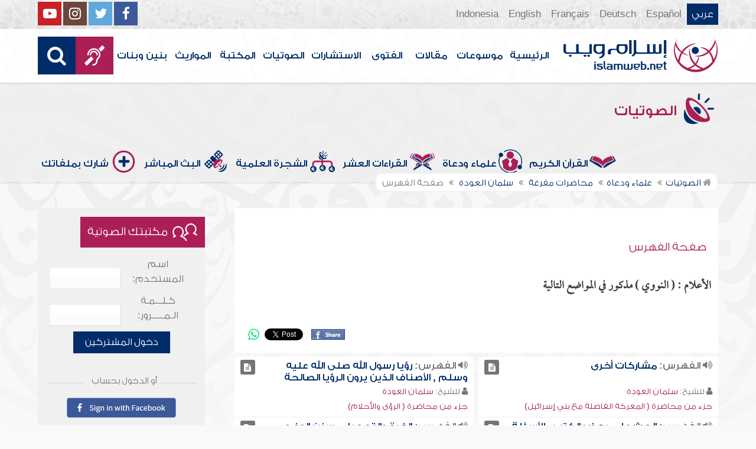

--- FILE ---
content_type: text/html; charset=UTF-8
request_url: https://audio.islamweb.net/audio/index.php?fuseaction=ft&ftp=alam&id=1000036&spid=157
body_size: 357678
content:


<!DOCTYPE html>
<html>
<head>
	<meta charset="utf-8">
	
    <meta http-equiv="X-UA-Compatible" content="IE=edge" />	
    <meta name="language" content="ar"/>
   <!-- cache ok --><!-- Loaded from Cached copy  D:/islamweb_cache2/ar/audio/db2a045212bdeffdd1872dc9411eafb9 --><title>صفحة الفهرس - سلمان العودة -الأعلام - النووي</title>
<meta name="description" content="أضخم موقع صوتيات على الإنترنت يحتوي على تلاوات قرآنيةومحاضرات وتفريغ نصوص المحاضرات وأناشيد وأذان وأدعية ورقية شرعية وبث مباشر لفعاليات ومحاضرات وندوات متنوعة" />
<meta name="keywords" content="-الأعلام,النووي,العودة,سلمان,الفهرس,صفحة"/>

<meta property="og:url"  content="http://audio.islamweb.net/audio/index.php?fuseaction=ft&ftp=alam&id=1000036&spid=157" />
<meta property="og:type" content="audio" />
<meta property="og:title"  content="صفحة الفهرس - سلمان العودة -الأعلام - النووي" />
<meta name="twitter:title" content="صفحة الفهرس - سلمان العودة -الأعلام - النووي">
<meta property="og:site_name" content="Islamweb إسلام ويب" />
<meta name="twitter:site" content="@islamweb">
<meta property="fb:app_id" content="112918434500" />
<meta property="fb:page_id" content="123118377817104"/>
<meta property="twitter:account_id" content="507101376" />
<meta name="twitter:creator" content="@islamweb">
<meta property="og:image" content="http://audio.islamweb.net/content/img/iweblogo.png" />
<meta name="twitter:image" content="http://audio.islamweb.net/content/img/iweblogo.png">


   
   
    <meta name="viewport" content="width=device-width, initial-scale=1">
	<link rel="shortcut icon" href="/audio/content/img/favicon.png">
	<link rel="shortcut icon" href="/audio/content/img/favicon.ico">
	

    <link rel="stylesheet" href="/audio/content/css/style.css?v=1.10" />
    <link rel="stylesheet" href="/audio/content/css/style-ar.css" />

   
   
    <script type="text/javascript" src="/audio/content/js/jquery-1.11.0.min.js"></script>
    <script type="text/javascript" src="/audio/content/js/jquery-easing-1.3.js"></script>
    <script type="text/javascript" src="/audio/content/js/wow.js"></script>
    <script type="text/javascript" src="/audio/content/js/main.js?v=1.3"></script>
    
    <script type="text/javascript" src="/audio/content/lib/owl.carousel/owl.carousel.min.js"></script>
    <link rel="stylesheet" href="/audio/content/lib/owl.carousel/owl.carousel.css" />
    
    <script type="application/javascript" src="/audio/content/lib/fancybox-3/jquery.fancybox.min.js"></script>
      <script type="application/javascript" src="/user_login/ajax/ajaxnew.js?v=1.5"></script>
      <script type="application/javascript" src="/user_login/ajax/scripts.js?v=1"></script>
 
    <link rel="stylesheet" href="/audio/content/lib/fancybox-3/jquery.fancybox.min.css" />
    <script type="text/javascript">
	$("[data-fancybox]").fancybox({});
	</script>
	
	<script type="text/javascript" src="/audio/content/lib/jquery-ui/jquery-ui.min.js"></script>
    <link rel="stylesheet" href="/audio/content/lib/jquery-ui/jquery-ui.min.css" />
    <link rel="stylesheet" type="text/css" href="/javascripts/ratings-v2/css/style.css"/> 
<script type="text/javascript" src="/javascripts/libs/js-cookie.js"></script>
<script type="text/javascript" src="/javascripts/ratings-v2/javascripts/plugin.rating.js?v=1.0"></script>

<script type="application/ld+json">
{
  "@context" : "http://schema.org",
  "@type" : "CreativeWork",
  "name" : "صوتيات إسلام ويب",
  "image": "/content/img/audio-logo.png",
  "url": "http://audio.islamweb.net/audio/",
  "sameAs": [
            "https://www.facebook.com/islamweb.en",
            "https://twitter.com/islamweb",
           "http://www.youtube.com/channel/UCG-LiLFG1TvBOESG6TxcCHA"
           ],
    "potentialAction" : {
      "@type" : "SearchAction",
      "target" : "https://audio.islamweb.net/audio/index.php?page=search&kword={search_term_string}",
    "query-input" : "required name=search_term_string"
  }
}
</script>
<script>
			function notify(text)
			{
				$('.notifybar').html(text).slideDown("slow");
				setTimeout(function(){ $('.notifybar').slideUp("slow");
				}, 3000);
			}
</script>

</head>

<body  itemscope itemtype="http://schema.org/WebPage">
<div class="notifybar" style="display: none;"></div>
<div class="container">
	<header class="" itemscope itemtype="http://www.schema.org/WPHeader">
		<div class="tophead">
		<section>
			<ul class="lang" itemscope itemtype="http://www.schema.org/Language">
				<li itemprop="name"><a itemprop="url" class="active" href="https://www.islamweb.net/ar/index.php">عربي</a></li>
				<li itemprop="name"><a itemprop="url" class="" href="https://www.islamweb.net/es/">Español</a></li>
				<li itemprop="name"><a itemprop="url" class="" href="https://www.islamweb.net/de/">Deutsch</a></li>
				<li itemprop="name"><a itemprop="url" class="" href="https://www.islamweb.net/fr/">Français</a></li>
				<li itemprop="name"><a itemprop="url" href="https://www.islamweb.net/en/">English</a></li>
                <li itemprop="name"><a itemprop="url" href="https://www.islamweb.net/id/">Indonesia</a></li>
			</ul>
			<ul class="social">
				<li><a href="https://www.facebook.com/ar.islamweb/"><i class="fa fa-facebook"></i></a></li>
				<li><a href="https://twitter.com/islamweb"><i class="fa fa-twitter"></i></a></li>
				<li><a href="https://islamweb.net/instagram/"><i class="fa fa-instagram"></i></a></li>
				<li><a href="https://youtube.com/islamweb"><i class="fa fa-youtube-play"></i></a></li>
			</ul>
		</section>
		</div>
		<div class="header willfix head">
		<section>
			<h1 class="logo"><a href="https://www.islamweb.net/ar/"><img src="content/img/logo.png" alt="إسلام ويب" /></a></h1>
			
			<a class="scrollup"><i class="fa fa-chevron-up"></i></a>
			<a class="amobile nav-menu"><span></span><span></span><span></span><span></span><span></span><span></span></a>
			<ul class="menu" itemscope itemtype="https://schema.org/SiteNavigationElement">
				<li itemprop="name"><a itemprop="url"  href="https://www.islamweb.net/ar/">الرئيسية</a></li>
				<li itemprop="name"><a itemprop="url"  href="https://www.islamweb.net/ar/index.php?page=hadith">موسوعات</a></li>
				<li itemprop="name"><a itemprop="url"  href="https://www.islamweb.net/ar/articles/">مقالات</a></li>
				<li itemprop="name"><a itemprop="url"  href="https://www.islamweb.net/ar/fatwa/">الفتوى</a></li>
				<li itemprop="name"><a itemprop="url"  href="https://www.islamweb.net/ar/consult/">الاستشارات</a></li>
				<li itemprop="name"><a itemprop="url"  href="/audio/index.php">الصوتيات</a></li>
				<li itemprop="name"><a itemprop="url"  href="https://www.islamweb.net/ar/library/">المكتبة</a></li>
								<li itemprop="name"><a itemprop="url"  href="https://www.islamweb.net/ar/inheritance/المواريث">المواريث</a></li>
				<li itemprop="name"><a itemprop="url"  href="https://kids.islamweb.net/kids/ar/">بنين وبنات</a></li>
				<li class="ai" itemprop="name"><a itemprop="url"  href="https://www.islamweb.net/deaf/"><i class="fa fa-deaf"></i></a></li>
				<li class="ai opensearch"><a><i class="fa fa-search"></i></a></li>
			</ul>
<script  type="text/javascript" >

function funSearch(e)
{
var unicode=e.keyCode? e.keyCode : e.charCode
//alert(unicode);
//document.getElementById("kword").value
if (unicode==13)  
audiosearch();
}

function audiosearch() 
{
	var kword=document.getElementById("kword");

   if ( kword.value.length < 3 )
      alert("  الرجاء ادخال مالايقل عن ثلاثة أحرف للبحث ");
    else
      window.location = ("index.php?page=search&kword="+ kword.value  );
 
 };

</script>            
			<div class="searchbar animated bounceInUp">
				<input type="text" class="srbartext" name="kword" id="kword" onkeypress="funSearch(event)" placeholder="كلمات البحث" />
				<!-- <a class="websearch" href="#">بحث تفصيلي</a>
				<i class="fa fa-keyboard-o"></i> -->
				<input type="submit" class="srbarsubmit" value="&#xf002;" onclick="audiosearch()" />
			</div>
		</section>
		</div>
	</header>
<div class="portalpage">
	
	<div class="portalheader">
		<section>
		<h1 class="logo"><a href="index.php"><img src="content/img/ico-audio.png" alt="" /> الصوتيات</a></h1>
			<a class="amobile nav-menu"><span></span><span></span><span></span><span></span><span></span><span></span></a>
<ul class="menu">
	<li><a href="index.php?page=qareelast"><img src="content/img/ico-42.png" alt="" /> القرآن الكريم</a></li>
	<li><a href="index.php?page=lectures"><img src="content/img/ico-40.png" alt="" /> علماء ودعاة</a></li>
	<li><a href="index.php?page=rewayat"><img src="content/img/ico-43.png" alt="" /> القراءات العشر</a></li>
	<li><a href="index.php?page=newtree"><img src="content/img/ico-44.png" alt="" /> الشجرة العلمية</a></li>
	<li><a href="index.php?page=live"><img src="content/img/ico-45.png" alt="" /> البث المباشر</a></li>
	<li><a href="index.php?page=uploadnew"><img src="content/img/ico-46.png" alt="" /> شارك بملفاتك</a></li>
</ul>
<input type="hidden" autofocus="true" /> 			
			<!-- cache ok --><!-- Loaded from Cached copy  D:/islamweb_cache2/ar/audio/3116660ae1f1309a7b35ca1fa63a2a01 -->		<ol itemscope itemtype="https://schema.org/BreadcrumbList">
<!--
				<li><a href="index.php"><i class="fa fa-home"></i> الرئيسية</a></li>
				<li>صفحة الفهرس</li>
-->
				
				<li itemprop="itemListElement" itemscope="" itemtype="https://schema.org/ListItem"><a itemprop="item" href="index.php"><i class="fa fa-home"></i><span itemprop="name"> الصوتيات</span></a><meta itemprop="position" content="1"></li>
				
				<li itemprop="itemListElement" itemscope="" itemtype="https://schema.org/ListItem"><a itemprop="item" href="index.php?page=lectures"><span itemprop="name"> علماء ودعاة</span></a><meta itemprop="position" content="2"></li>
							<li itemprop="itemListElement" itemscope="" itemtype="https://schema.org/ListItem"><a itemprop="item" href="index.php?page=lectures&read=1"><span itemprop="name"> محاضرات مفرغة </span></a><meta itemprop="position" content="3"></li>
														
				<li itemprop="itemListElement" itemscope="" itemtype="https://schema.org/ListItem"><a itemprop="item" href="index.php?page=lecview&sid=157&read=1"><span itemprop="name"> سلمان العودة </span> </a><meta itemprop="position" content="4"></li>
											
				<li>صفحة الفهرس</li>
				
			</ol>
		</section>
	</div>
	
	<section>
	<div class="right-nav">
		
		<div class="mainitem">
			<h3 class="mainitemtitle">
				<ul class="soundlist one">
			
				
			<li class="sfolder">
							
				<h2>صفحة الفهرس   </h2>
				
			</li>
				
	
			
				</ul>
			

			<h3 class="fulltxt">
				الأعلام : ( النووي ) مذكور في المواضع التالية<!-- 				<img src="content/img/ico-64.png" alt="" /> صفحة الفهرس - النووي  -->
			</h3>
		<div class="mainitemdetails">
								
				
		<div class="itemshare">
					    
    <!-- facebook -->
    
    <table class="GlobalShareBox" >
    <tr><td>
    
    <div class="facebook">
    
    <div id="fb-root"></div>
    
    <script>(function(d, s, id) {
    
      var js, fjs = d.getElementsByTagName(s)[0];
    
      if (d.getElementById(id)) return;
    
      js = d.createElement(s); js.id = id;
    
      //js.src = "//connect.facebook.net/en_GB/all.js#xfbml=1";
      js.src = "//connect.facebook.net/en_US/all.js#xfbml=1";
    
      fjs.parentNode.insertBefore(js, fjs);
    
    }(document, 'script', 'facebook-jssdk'));</script>
    
    
    
    <div class="fb-like" data-send="false" data-layout="button_count" data-show-faces="false" data-font="verdana" style="margin: -18px 5px 0 5px;"></div>
    
    </div>
    
    </td><td>
    
    <div class="facebook2">
    
    <div id="fb-root"></div>
    <a href="#" 
      onclick="
        window.open(
          'https://www.facebook.com/sharer/sharer.php?u='+encodeURIComponent(location.href), 
          'facebook-share-dialog', 
          'width=626,height=436'); 
        return false;">
      <img src="/globals/images/fshare2.jpg" style="margin: 10px 5px 0 5px;" />
    </a>
    </div>
    
    </td><td>
    
    
    
    
    <!-- end facebook -->
    
    
    
    
    
    
    
    <!-- twitter -->
    
    <div class="twitter" style="margin: 10px 5px 0 5px;">
    
    <a href="https://twitter.com/share" class="twitter-share-button" data-lang="en">Tweet</a>
    
    <script>!function(d,s,id){var js,fjs=d.getElementsByTagName(s)[0];if(!d.getElementById(id)){js=d.createElement(s);js.id=id;js.src="//platform.twitter.com/widgets.js";fjs.parentNode.insertBefore(js,fjs);}}(document,"script","twitter-wjs");</script>
    
    </div>
    
    <!-- end twitter -->
    
    
    </td><td>
    	<script>
$(document).ready(function() {
		var isMobile = {
    Android: function() {
        return navigator.userAgent.match(/Android/i);
    },
    BlackBerry: function() {
        return navigator.userAgent.match(/BlackBerry/i);
    },
    iOS: function() {
        return navigator.userAgent.match(/iPhone|iPad|iPod/i);
    },
    Opera: function() {
        return navigator.userAgent.match(/Opera Mini/i);
    },
    Windows: function() {
        return navigator.userAgent.match(/IEMobile/i);
    },
    any: function() {
        return (isMobile.Android() || isMobile.BlackBerry() || isMobile.iOS() || isMobile.Opera() || isMobile.Windows());
    }
};
 $(document).on("click", '.whatsapp', function() {
        var message = encodeURIComponent(location.href);//+ " - " + encodeURIComponent(url);
        if( isMobile.any() ) {
            var whatsapp_url = "whatsapp://send?text=" + message;
            window.location.href = whatsapp_url;
        } else {
	       window.open(
          'https://api.whatsapp.com/send?text='+encodeURIComponent(location.href), 
          'whatsapp-share', 
          'width=626,height=436');
            
        }
    });
});
</script>
    	<div><a href="#" class="whatsapp"><i class="fa fa-whatsapp" style="font-size: 1.3em;color: #00e676;vertical-align: bottom;"  aria-hidden="true"></i></a></div>
    
    </td>
    </tr></table>
    
    				</div>
			</div>	
		
		</div>
		
		
		<div class="clear" style="height: 6px;"></div>
				<ul class="soundlist two">
			
				
			<li class="sfolder">
								<div class="floatl">
					<a class="icoink" title="تشغيل المادة" href="index.php?page=FullContent&full=1&audioid=13956#121268"><i class="fa fa-file-text"></i></a>
				</div>
								
				<h2><i class="fa fa-volume-up"></i> الفهرس: <a href="index.php?page=FullContent&full=1&audioid=13956#121268">مشاركات أخرى</a></h2>
				<p><i class="fa fa-user"></i> للشيخ: <a href="?page=lecview&sid=157" class="a-inverse">سلمان العودة</a></p>
				<p><a href="?page=audioinfo&audioid=13956" class="a-inverse">  جزء من محاضرة  ( المعركة الفاصلة مع بني إسرائيل)</a></p>
			</li>
						
				
			<li class="sfolder">
								<div class="floatl">
					<a class="icoink" title="تشغيل المادة" href="index.php?page=FullContent&full=1&audioid=13986#121716"><i class="fa fa-file-text"></i></a>
				</div>
								
				<h2><i class="fa fa-volume-up"></i> الفهرس: <a target="_blank" href="index.php?page=FullContent&full=1&audioid=13986#121716">رؤيا رسول الله صلى الله عليه وسلم , الأصناف الذين يرون الرؤيا الصالحة </a></h2>
				<p><i class="fa fa-user"></i> للشيخ: <a href="?page=lecview&sid=157" class="a-inverse">سلمان العودة</a></p>
				<p><a href="?page=audioinfo&audioid=13986" class="a-inverse">  جزء من محاضرة  ( الرؤى والأحلام)</a></p>
			</li>
				
			<li class="sfolder">
								<div class="floatl">
					<a class="icoink" title="تشغيل المادة" href="index.php?page=FullContent&full=1&audioid=13912#120973"><i class="fa fa-file-text"></i></a>
				</div>
								
				<h2><i class="fa fa-volume-up"></i> الفهرس: <a target="_blank" href="index.php?page=FullContent&full=1&audioid=13912#120973"> الحث على بعض الكتب , الأسئلة </a></h2>
				<p><i class="fa fa-user"></i> للشيخ: <a href="?page=lecview&sid=157" class="a-inverse">سلمان العودة</a></p>
				<p><a href="?page=audioinfo&audioid=13912" class="a-inverse">  جزء من محاضرة  ( التفسير النبوي للقرآن)</a></p>
			</li>
				
			<li class="sfolder">
								<div class="floatl">
					<a class="icoink" title="تشغيل المادة" href="index.php?page=FullContent&full=1&audioid=280282#281701"><i class="fa fa-file-text"></i></a>
				</div>
								
				<h2><i class="fa fa-volume-up"></i> الفهرس: <a target="_blank" href="index.php?page=FullContent&full=1&audioid=280282#281701">الغرة والتحجيل , سنن الوضوء </a></h2>
				<p><i class="fa fa-user"></i> للشيخ: <a href="?page=lecview&sid=157" class="a-inverse">سلمان العودة</a></p>
				<p><a href="?page=audioinfo&audioid=280282" class="a-inverse">  جزء من محاضرة  ( شرح العمدة (الأمالي) - كتاب الطهارة - باب الوضوء -2)</a></p>
			</li>
				
			<li class="sfolder">
								<div class="floatl">
					<a class="icoink" title="تشغيل المادة" href="index.php?page=FullContent&full=1&audioid=280791#282158"><i class="fa fa-file-text"></i></a>
				</div>
								
				<h2><i class="fa fa-volume-up"></i> الفهرس: <a target="_blank" href="index.php?page=FullContent&full=1&audioid=280791#282158">الوقوف بعرفة , أعمال يوم عرفة </a></h2>
				<p><i class="fa fa-user"></i> للشيخ: <a href="?page=lecview&sid=157" class="a-inverse">سلمان العودة</a></p>
				<p><a href="?page=audioinfo&audioid=280791" class="a-inverse">  جزء من محاضرة  ( شرح العمدة (الأمالي) - كتاب الحج والعمرة - باب صفة الحج)</a></p>
			</li>
				
			<li class="sfolder">
								<div class="floatl">
					<a class="icoink" title="تشغيل المادة" href="index.php?page=FullContent&full=1&audioid=280791#282158"><i class="fa fa-file-text"></i></a>
				</div>
								
				<h2><i class="fa fa-volume-up"></i> الفهرس: <a target="_blank" href="index.php?page=FullContent&full=1&audioid=280791#282158">الدفع إلى مزدلفة , أعمال يوم عرفة </a></h2>
				<p><i class="fa fa-user"></i> للشيخ: <a href="?page=lecview&sid=157" class="a-inverse">سلمان العودة</a></p>
				<p><a href="?page=audioinfo&audioid=280791" class="a-inverse">  جزء من محاضرة  ( شرح العمدة (الأمالي) - كتاب الحج والعمرة - باب صفة الحج)</a></p>
			</li>
				
			<li class="sfolder">
								<div class="floatl">
					<a class="icoink" title="تشغيل المادة" href="index.php?page=FullContent&full=1&audioid=280772#282144"><i class="fa fa-file-text"></i></a>
				</div>
								
				<h2><i class="fa fa-volume-up"></i> الفهرس: <a target="_blank" href="index.php?page=FullContent&full=1&audioid=280772#282144">فدية من فاته الحج , النوع الثاني: الفدية على الترتيب </a></h2>
				<p><i class="fa fa-user"></i> للشيخ: <a href="?page=lecview&sid=157" class="a-inverse">سلمان العودة</a></p>
				<p><a href="?page=audioinfo&audioid=280772" class="a-inverse">  جزء من محاضرة  ( شرح العمدة (الأمالي) - كتاب الحج والعمرة - باب الفدية)</a></p>
			</li>
				
			<li class="sfolder">
								<div class="floatl">
					<a class="icoink" title="تشغيل المادة" href="index.php?page=FullContent&full=1&audioid=280759#282132"><i class="fa fa-file-text"></i></a>
				</div>
								
				<h2><i class="fa fa-volume-up"></i> الفهرس: <a target="_blank" href="index.php?page=FullContent&full=1&audioid=280759#282132">المفاضلة بين أنساك الحج الثلاثة , أنساك الحج </a></h2>
				<p><i class="fa fa-user"></i> للشيخ: <a href="?page=lecview&sid=157" class="a-inverse">سلمان العودة</a></p>
				<p><a href="?page=audioinfo&audioid=280759" class="a-inverse">  جزء من محاضرة  ( شرح العمدة (الأمالي) - كتاب الحج والعمرة - باب الإحرام)</a></p>
			</li>
				
			<li class="sfolder">
								<div class="floatl">
					<a class="icoink" title="تشغيل المادة" href="index.php?page=FullContent&full=1&audioid=280747#282120"><i class="fa fa-file-text"></i></a>
				</div>
								
				<h2><i class="fa fa-volume-up"></i> الفهرس: <a target="_blank" href="index.php?page=FullContent&full=1&audioid=280747#282120">قرن المنازل ميقات أهل نجد , المواقيت المكانية </a></h2>
				<p><i class="fa fa-user"></i> للشيخ: <a href="?page=lecview&sid=157" class="a-inverse">سلمان العودة</a></p>
				<p><a href="?page=audioinfo&audioid=280747" class="a-inverse">  جزء من محاضرة  ( شرح العمدة (الأمالي) - كتاب الحج والعمرة -  باب المواقيت -1)</a></p>
			</li>
				
			<li class="sfolder">
								<div class="floatl">
					<a class="icoink" title="تشغيل المادة" href="index.php?page=FullContent&full=1&audioid=280703#282081"><i class="fa fa-file-text"></i></a>
				</div>
								
				<h2><i class="fa fa-volume-up"></i> الفهرس: <a target="_blank" href="index.php?page=FullContent&full=1&audioid=280703#282081">المفسد الثالث: ما يصل إلى الجوف عن طريق الأنف , مفسدات الصوم </a></h2>
				<p><i class="fa fa-user"></i> للشيخ: <a href="?page=lecview&sid=157" class="a-inverse">سلمان العودة</a></p>
				<p><a href="?page=audioinfo&audioid=280703" class="a-inverse">  جزء من محاضرة  ( شرح العمدة (الأمالي) - كتاب الصيام - باب ما يفسد الصوم)</a></p>
			</li>
				
			<li class="sfolder">
								<div class="floatl">
					<a class="icoink" title="تشغيل المادة" href="index.php?page=FullContent&full=1&audioid=280684#282071"><i class="fa fa-file-text"></i></a>
				</div>
								
				<h2><i class="fa fa-volume-up"></i> الفهرس: <a target="_blank" href="index.php?page=FullContent&full=1&audioid=280684#282071">كيفية ثبوت رؤية هلال شوال , ثبوت شهر رمضان </a></h2>
				<p><i class="fa fa-user"></i> للشيخ: <a href="?page=lecview&sid=157" class="a-inverse">سلمان العودة</a></p>
				<p><a href="?page=audioinfo&audioid=280684" class="a-inverse">  جزء من محاضرة  ( شرح العمدة (الأمالي) - كتاب الصيام - مقدمة)</a></p>
			</li>
				
			<li class="sfolder">
								<div class="floatl">
					<a class="icoink" title="تشغيل المادة" href="index.php?page=FullContent&full=1&audioid=280684#282071"><i class="fa fa-file-text"></i></a>
				</div>
								
				<h2><i class="fa fa-volume-up"></i> الفهرس: <a target="_blank" href="index.php?page=FullContent&full=1&audioid=280684#282071">ثبوت رمضان بالرؤية , ثبوت شهر رمضان </a></h2>
				<p><i class="fa fa-user"></i> للشيخ: <a href="?page=lecview&sid=157" class="a-inverse">سلمان العودة</a></p>
				<p><a href="?page=audioinfo&audioid=280684" class="a-inverse">  جزء من محاضرة  ( شرح العمدة (الأمالي) - كتاب الصيام - مقدمة)</a></p>
			</li>
				
			<li class="sfolder">
								<div class="floatl">
					<a class="icoink" title="تشغيل المادة" href="index.php?page=FullContent&full=1&audioid=280772#282145"><i class="fa fa-file-text"></i></a>
				</div>
								
				<h2><i class="fa fa-volume-up"></i> الفهرس: <a target="_blank" href="index.php?page=FullContent&full=1&audioid=280772#282145">إخراج الهدي والإطعام لفقراء الحرم , من أحكام الفدية </a></h2>
				<p><i class="fa fa-user"></i> للشيخ: <a href="?page=lecview&sid=157" class="a-inverse">سلمان العودة</a></p>
				<p><a href="?page=audioinfo&audioid=280772" class="a-inverse">  جزء من محاضرة  ( شرح العمدة (الأمالي) - كتاب الحج والعمرة - باب الفدية)</a></p>
			</li>
				
			<li class="sfolder">
								<div class="floatl">
					<a class="icoink" title="تشغيل المادة" href="index.php?page=FullContent&full=1&audioid=280764#282137"><i class="fa fa-file-text"></i></a>
				</div>
								
				<h2><i class="fa fa-volume-up"></i> الفهرس: <a target="_blank" href="index.php?page=FullContent&full=1&audioid=280764#282137">الجماع , تقسيم الفقهاء لمحظورات الإحرام </a></h2>
				<p><i class="fa fa-user"></i> للشيخ: <a href="?page=lecview&sid=157" class="a-inverse">سلمان العودة</a></p>
				<p><a href="?page=audioinfo&audioid=280764" class="a-inverse">  جزء من محاضرة  ( شرح العمدة (الأمالي) - كتاب الحج والعمرة - باب محظورات الإحرام -1)</a></p>
			</li>
				
			<li class="sfolder">
								<div class="floatl">
					<a class="icoink" title="تشغيل المادة" href="index.php?page=FullContent&full=1&audioid=280643#282029"><i class="fa fa-file-text"></i></a>
				</div>
								
				<h2><i class="fa fa-volume-up"></i> الفهرس: <a target="_blank" href="index.php?page=FullContent&full=1&audioid=280643#282029">التربية على البذل والعطاء , الحكمة من تشريع زكاة الفطر </a></h2>
				<p><i class="fa fa-user"></i> للشيخ: <a href="?page=lecview&sid=157" class="a-inverse">سلمان العودة</a></p>
				<p><a href="?page=audioinfo&audioid=280643" class="a-inverse">  جزء من محاضرة  ( شرح العمدة (الأمالي) - كتاب الزكاة - باب زكاة الفطر)</a></p>
			</li>
				
			<li class="sfolder">
								<div class="floatl">
					<a class="icoink" title="تشغيل المادة" href="index.php?page=FullContent&full=1&audioid=280635#282022"><i class="fa fa-file-text"></i></a>
				</div>
								
				<h2><i class="fa fa-volume-up"></i> الفهرس: <a target="_blank" href="index.php?page=FullContent&full=1&audioid=280635#282022">القول الثاني: وجوب الزكاة في عروض التجارة , أقوال العلماء في زكاة عروض التجارة </a></h2>
				<p><i class="fa fa-user"></i> للشيخ: <a href="?page=lecview&sid=157" class="a-inverse">سلمان العودة</a></p>
				<p><a href="?page=audioinfo&audioid=280635" class="a-inverse">  جزء من محاضرة  ( شرح العمدة (الأمالي) - كتاب الزكاة - باب زكاة العروض)</a></p>
			</li>
				
			<li class="sfolder">
								<div class="floatl">
					<a class="icoink" title="تشغيل المادة" href="index.php?page=FullContent&full=1&audioid=280627#282015"><i class="fa fa-file-text"></i></a>
				</div>
								
				<h2><i class="fa fa-volume-up"></i> الفهرس: <a target="_blank" href="index.php?page=FullContent&full=1&audioid=280627#282015">خلاصة الكلام في زكاة الدين , أقسام الدين عند المالكية وحكم زكاتها </a></h2>
				<p><i class="fa fa-user"></i> للشيخ: <a href="?page=lecview&sid=157" class="a-inverse">سلمان العودة</a></p>
				<p><a href="?page=audioinfo&audioid=280627" class="a-inverse">  جزء من محاضرة  ( شرح العمدة (الأمالي) - كتاب الزكاة - باب حكم الدين)</a></p>
			</li>
				
			<li class="sfolder">
								<div class="floatl">
					<a class="icoink" title="تشغيل المادة" href="index.php?page=FullContent&full=1&audioid=280621#282010"><i class="fa fa-file-text"></i></a>
				</div>
								
				<h2><i class="fa fa-volume-up"></i> الفهرس: <a target="_blank" href="index.php?page=FullContent&full=1&audioid=280621#282010">تحديد نصاب الذهب وضبطه , تحديد نصاب الذهب والفضة </a></h2>
				<p><i class="fa fa-user"></i> للشيخ: <a href="?page=lecview&sid=157" class="a-inverse">سلمان العودة</a></p>
				<p><a href="?page=audioinfo&audioid=280621" class="a-inverse">  جزء من محاضرة  ( شرح العمدة (الأمالي) - كتاب الزكاة - باب زكاة الأثمان)</a></p>
			</li>
				
			<li class="sfolder">
								<div class="floatl">
					<a class="icoink" title="تشغيل المادة" href="index.php?page=FullContent&full=1&audioid=280598#281988"><i class="fa fa-file-text"></i></a>
				</div>
								
				<h2><i class="fa fa-volume-up"></i> الفهرس: <a target="_blank" href="index.php?page=FullContent&full=1&audioid=280598#281988">الأدلة من السنة والإجماع , أدلة وجوب زكاة الخارج من الأرض </a></h2>
				<p><i class="fa fa-user"></i> للشيخ: <a href="?page=lecview&sid=157" class="a-inverse">سلمان العودة</a></p>
				<p><a href="?page=audioinfo&audioid=280598" class="a-inverse">  جزء من محاضرة  ( شرح العمدة (الأمالي) - كتاب الزكاة - باب زكاة الخارج من الأرض 1)</a></p>
			</li>
				
			<li class="sfolder">
								<div class="floatl">
					<a class="icoink" title="تشغيل المادة" href="index.php?page=FullContent&full=1&audioid=280598#281991"><i class="fa fa-file-text"></i></a>
				</div>
								
				<h2><i class="fa fa-volume-up"></i> الفهرس: <a target="_blank" href="index.php?page=FullContent&full=1&audioid=280598#281991">أن يكون مكيلاً , شروط وجوب زكاة الخارج من الأرض </a></h2>
				<p><i class="fa fa-user"></i> للشيخ: <a href="?page=lecview&sid=157" class="a-inverse">سلمان العودة</a></p>
				<p><a href="?page=audioinfo&audioid=280598" class="a-inverse">  جزء من محاضرة  ( شرح العمدة (الأمالي) - كتاب الزكاة - باب زكاة الخارج من الأرض 1)</a></p>
			</li>
				
			<li class="sfolder">
								<div class="floatl">
					<a class="icoink" title="تشغيل المادة" href="index.php?page=FullContent&full=1&audioid=280586#281978"><i class="fa fa-file-text"></i></a>
				</div>
								
				<h2><i class="fa fa-volume-up"></i> الفهرس: <a target="_blank" href="index.php?page=FullContent&full=1&audioid=280586#281978">الشرط الثالث: أن ترعى البهيمة أكثر الحول , شروط السوم </a></h2>
				<p><i class="fa fa-user"></i> للشيخ: <a href="?page=lecview&sid=157" class="a-inverse">سلمان العودة</a></p>
				<p><a href="?page=audioinfo&audioid=280586" class="a-inverse">  جزء من محاضرة  ( شرح العمدة (الأمالي) - كتاب الزكاة - زكاة السائمة)</a></p>
			</li>
				
			<li class="sfolder">
								<div class="floatl">
					<a class="icoink" title="تشغيل المادة" href="index.php?page=FullContent&full=1&audioid=280582#281973"><i class="fa fa-file-text"></i></a>
				</div>
								
				<h2><i class="fa fa-volume-up"></i> الفهرس: <a target="_blank" href="index.php?page=FullContent&full=1&audioid=280582#281973">الشرط الرابع: بلوغ النصاب , على من تجب الزكاة </a></h2>
				<p><i class="fa fa-user"></i> للشيخ: <a href="?page=lecview&sid=157" class="a-inverse">سلمان العودة</a></p>
				<p><a href="?page=audioinfo&audioid=280582" class="a-inverse">  جزء من محاضرة  ( شرح العمدة (الأمالي) - كتاب الزكاة - شروط وجوب الزكاة)</a></p>
			</li>
				
			<li class="sfolder">
								<div class="floatl">
					<a class="icoink" title="تشغيل المادة" href="index.php?page=FullContent&full=1&audioid=280582#281974"><i class="fa fa-file-text"></i></a>
				</div>
								
				<h2><i class="fa fa-volume-up"></i> الفهرس: <a target="_blank" href="index.php?page=FullContent&full=1&audioid=280582#281974">الشرط الثاني: أن يكون المال نامياً , شروط المال الذي تجب فيه الزكاة </a></h2>
				<p><i class="fa fa-user"></i> للشيخ: <a href="?page=lecview&sid=157" class="a-inverse">سلمان العودة</a></p>
				<p><a href="?page=audioinfo&audioid=280582" class="a-inverse">  جزء من محاضرة  ( شرح العمدة (الأمالي) - كتاب الزكاة - شروط وجوب الزكاة)</a></p>
			</li>
				
			<li class="sfolder">
								<div class="floatl">
					<a class="icoink" title="تشغيل المادة" href="index.php?page=FullContent&full=1&audioid=280443#281847"><i class="fa fa-file-text"></i></a>
				</div>
								
				<h2><i class="fa fa-volume-up"></i> الفهرس: <a target="_blank" href="index.php?page=FullContent&full=1&audioid=280443#281847">المفاضلة بين صلاة الليل وصلاة النهار , أحكام التطوع المطلق </a></h2>
				<p><i class="fa fa-user"></i> للشيخ: <a href="?page=lecview&sid=157" class="a-inverse">سلمان العودة</a></p>
				<p><a href="?page=audioinfo&audioid=280443" class="a-inverse">  جزء من محاضرة  ( شرح العمدة (الأمالي) - كتاب الصلاة - باب صلاة التطوع)</a></p>
			</li>
				
			<li class="sfolder">
								<div class="floatl">
					<a class="icoink" title="تشغيل المادة" href="index.php?page=FullContent&full=1&audioid=280388#281795"><i class="fa fa-file-text"></i></a>
				</div>
								
				<h2><i class="fa fa-volume-up"></i> الفهرس: <a target="_blank" href="index.php?page=FullContent&full=1&audioid=280388#281795">استقبال القبلة , تابع شروط الصلاة </a></h2>
				<p><i class="fa fa-user"></i> للشيخ: <a href="?page=lecview&sid=157" class="a-inverse">سلمان العودة</a></p>
				<p><a href="?page=audioinfo&audioid=280388" class="a-inverse">  جزء من محاضرة  ( شرح العمدة (الأمالي) - كتاب الصلاة - باب شروط الصلاة -2)</a></p>
			</li>
				
			<li class="sfolder">
								<div class="floatl">
					<a class="icoink" title="تشغيل المادة" href="index.php?page=FullContent&full=1&audioid=280388#281795"><i class="fa fa-file-text"></i></a>
				</div>
								
				<h2><i class="fa fa-volume-up"></i> الفهرس: <a target="_blank" href="index.php?page=FullContent&full=1&audioid=280388#281795">حكم صلاة المصلي في نجاسة ناسياً أو جاهلاً , تابع شروط الصلاة </a></h2>
				<p><i class="fa fa-user"></i> للشيخ: <a href="?page=lecview&sid=157" class="a-inverse">سلمان العودة</a></p>
				<p><a href="?page=audioinfo&audioid=280388" class="a-inverse">  جزء من محاضرة  ( شرح العمدة (الأمالي) - كتاب الصلاة - باب شروط الصلاة -2)</a></p>
			</li>
				
			<li class="sfolder">
								<div class="floatl">
					<a class="icoink" title="تشغيل المادة" href="index.php?page=FullContent&full=1&audioid=280323#281740"><i class="fa fa-file-text"></i></a>
				</div>
								
				<h2><i class="fa fa-volume-up"></i> الفهرس: <a target="_blank" href="index.php?page=FullContent&full=1&audioid=280323#281740">مشروعية التيمم لعدم وجود الماء , شروط التيمم </a></h2>
				<p><i class="fa fa-user"></i> للشيخ: <a href="?page=lecview&sid=157" class="a-inverse">سلمان العودة</a></p>
				<p><a href="?page=audioinfo&audioid=280323" class="a-inverse">  جزء من محاضرة  ( شرح العمدة (الأمالي) - كتاب الطهارة - باب التيمم)</a></p>
			</li>
				
			<li class="sfolder">
								<div class="floatl">
					<a class="icoink" title="تشغيل المادة" href="index.php?page=FullContent&full=1&audioid=280323#281740"><i class="fa fa-file-text"></i></a>
				</div>
								
				<h2><i class="fa fa-volume-up"></i> الفهرس: <a target="_blank" href="index.php?page=FullContent&full=1&audioid=280323#281740">مشروعية التيمم لخوف الضرر من استعمال الماء , شروط التيمم </a></h2>
				<p><i class="fa fa-user"></i> للشيخ: <a href="?page=lecview&sid=157" class="a-inverse">سلمان العودة</a></p>
				<p><a href="?page=audioinfo&audioid=280323" class="a-inverse">  جزء من محاضرة  ( شرح العمدة (الأمالي) - كتاب الطهارة - باب التيمم)</a></p>
			</li>
				
			<li class="sfolder">
								<div class="floatl">
					<a class="icoink" title="تشغيل المادة" href="index.php?page=FullContent&full=1&audioid=280798#282166"><i class="fa fa-file-text"></i></a>
				</div>
								
				<h2><i class="fa fa-volume-up"></i> الفهرس: <a target="_blank" href="index.php?page=FullContent&full=1&audioid=280798#282166">الوقوف عند الملتزم أثناء الطواف , طواف الوداع للحاج </a></h2>
				<p><i class="fa fa-user"></i> للشيخ: <a href="?page=lecview&sid=157" class="a-inverse">سلمان العودة</a></p>
				<p><a href="?page=audioinfo&audioid=280798" class="a-inverse">  جزء من محاضرة  ( شرح العمدة (الأمالي) - كتاب الحج والعمرة - باب ما يفعله بعد الحل)</a></p>
			</li>
				
			<li class="sfolder">
								<div class="floatl">
					<a class="icoink" title="تشغيل المادة" href="index.php?page=FullContent&full=1&audioid=280814#282182"><i class="fa fa-file-text"></i></a>
				</div>
								
				<h2><i class="fa fa-volume-up"></i> الفهرس: <a target="_blank" href="index.php?page=FullContent&full=1&audioid=280814#282182">المبيت بمنى وحكمه , التيسير في مناسك الحج </a></h2>
				<p><i class="fa fa-user"></i> للشيخ: <a href="?page=lecview&sid=157" class="a-inverse">سلمان العودة</a></p>
				<p><a href="?page=audioinfo&audioid=280814" class="a-inverse">  جزء من محاضرة  ( شرح العمدة (الأمالي) - كتاب الحج والعمرة - فضل عشر ذي الحجة ومسائل في الحج)</a></p>
			</li>
				
			<li class="sfolder">
								<div class="floatl">
					<a class="icoink" title="تشغيل المادة" href="index.php?page=FullContent&full=1&audioid=280814#282182"><i class="fa fa-file-text"></i></a>
				</div>
								
				<h2><i class="fa fa-volume-up"></i> الفهرس: <a target="_blank" href="index.php?page=FullContent&full=1&audioid=280814#282182">ركنا الحج , التيسير في مناسك الحج </a></h2>
				<p><i class="fa fa-user"></i> للشيخ: <a href="?page=lecview&sid=157" class="a-inverse">سلمان العودة</a></p>
				<p><a href="?page=audioinfo&audioid=280814" class="a-inverse">  جزء من محاضرة  ( شرح العمدة (الأمالي) - كتاب الحج والعمرة - فضل عشر ذي الحجة ومسائل في الحج)</a></p>
			</li>
				
			<li class="sfolder">
								<div class="floatl">
					<a class="icoink" title="تشغيل المادة" href="index.php?page=FullContent&full=1&audioid=280853#282219"><i class="fa fa-file-text"></i></a>
				</div>
								
				<h2><i class="fa fa-volume-up"></i> الفهرس: <a target="_blank" href="index.php?page=FullContent&full=1&audioid=280853#282219">أقوال العلماء في حكم بيع الهر , حكم بيع الهر </a></h2>
				<p><i class="fa fa-user"></i> للشيخ: <a href="?page=lecview&sid=157" class="a-inverse">سلمان العودة</a></p>
				<p><a href="?page=audioinfo&audioid=280853" class="a-inverse">  جزء من محاضرة  ( شرح العمدة (الأمالي) - كتاب البيوع - مقدمات في البيوع-4)</a></p>
			</li>
				
			<li class="sfolder">
								<div class="floatl">
					<a class="icoink" title="تشغيل المادة" href="index.php?page=FullContent&full=1&audioid=280853#282217"><i class="fa fa-file-text"></i></a>
				</div>
								
				<h2><i class="fa fa-volume-up"></i> الفهرس: <a target="_blank" href="index.php?page=FullContent&full=1&audioid=280853#282217">القول الثالث: جواز بيع كلب الصيد , حكم بيع الكلب </a></h2>
				<p><i class="fa fa-user"></i> للشيخ: <a href="?page=lecview&sid=157" class="a-inverse">سلمان العودة</a></p>
				<p><a href="?page=audioinfo&audioid=280853" class="a-inverse">  جزء من محاضرة  ( شرح العمدة (الأمالي) - كتاب البيوع - مقدمات في البيوع-4)</a></p>
			</li>
				
			<li class="sfolder">
								<div class="floatl">
					<a class="icoink" title="تشغيل المادة" href="index.php?page=FullContent&full=1&audioid=280853#282217"><i class="fa fa-file-text"></i></a>
				</div>
								
				<h2><i class="fa fa-volume-up"></i> الفهرس: <a target="_blank" href="index.php?page=FullContent&full=1&audioid=280853#282217">القول الأول: تحريم بيع الكلب مطلقاً , حكم بيع الكلب </a></h2>
				<p><i class="fa fa-user"></i> للشيخ: <a href="?page=lecview&sid=157" class="a-inverse">سلمان العودة</a></p>
				<p><a href="?page=audioinfo&audioid=280853" class="a-inverse">  جزء من محاضرة  ( شرح العمدة (الأمالي) - كتاب البيوع - مقدمات في البيوع-4)</a></p>
			</li>
				
			<li class="sfolder">
								<div class="floatl">
					<a class="icoink" title="تشغيل المادة" href="index.php?page=FullContent&full=1&audioid=280877#282234"><i class="fa fa-file-text"></i></a>
				</div>
								
				<h2><i class="fa fa-volume-up"></i> الفهرس: <a target="_blank" href="index.php?page=FullContent&full=1&audioid=280877#282234">من تعاريف بيع الحصاة , بيع الحصاة </a></h2>
				<p><i class="fa fa-user"></i> للشيخ: <a href="?page=lecview&sid=157" class="a-inverse">سلمان العودة</a></p>
				<p><a href="?page=audioinfo&audioid=280877" class="a-inverse">  جزء من محاضرة  ( شرح العمدة (الأمالي) - كتاب البيوع - البيوع المنهي عنها-2)</a></p>
			</li>
				
			<li class="sfolder">
								<div class="floatl">
					<a class="icoink" title="تشغيل المادة" href="index.php?page=FullContent&full=1&audioid=280910#282272"><i class="fa fa-file-text"></i></a>
				</div>
								
				<h2><i class="fa fa-volume-up"></i> الفهرس: <a target="_blank" href="index.php?page=FullContent&full=1&audioid=280910#282272">جريان الربا في الفلوس , علة الربا في الأصناف الستة </a></h2>
				<p><i class="fa fa-user"></i> للشيخ: <a href="?page=lecview&sid=157" class="a-inverse">سلمان العودة</a></p>
				<p><a href="?page=audioinfo&audioid=280910" class="a-inverse">  جزء من محاضرة  ( شرح العمدة (الأمالي) - كتاب البيوع – باب الربا -2)</a></p>
			</li>
				
			<li class="sfolder">
								<div class="floatl">
					<a class="icoink" title="تشغيل المادة" href="index.php?page=FullContent&full=1&audioid=280935#282291"><i class="fa fa-file-text"></i></a>
				</div>
								
				<h2><i class="fa fa-volume-up"></i> الفهرس: <a target="_blank" href="index.php?page=FullContent&full=1&audioid=280935#282291">بيع الثمر قبل بدو صلاحه بشرط القطع , الشروط الخاصة لبيع الثمرة </a></h2>
				<p><i class="fa fa-user"></i> للشيخ: <a href="?page=lecview&sid=157" class="a-inverse">سلمان العودة</a></p>
				<p><a href="?page=audioinfo&audioid=280935" class="a-inverse">  جزء من محاضرة  ( شرح العمدة (الأمالي) - كتاب البيوع - باب بيع الأصول والثمار)</a></p>
			</li>
				
			<li class="sfolder">
								<div class="floatl">
					<a class="icoink" title="تشغيل المادة" href="index.php?page=FullContent&full=1&audioid=280944#282300"><i class="fa fa-file-text"></i></a>
				</div>
								
				<h2><i class="fa fa-volume-up"></i> الفهرس: <a target="_blank" href="index.php?page=FullContent&full=1&audioid=280944#282300">حكم بيع الثمر قبل بدو صلاحه بشرط القطع , حكم بيع الثمر قبل بدو صلاحه </a></h2>
				<p><i class="fa fa-user"></i> للشيخ: <a href="?page=lecview&sid=157" class="a-inverse">سلمان العودة</a></p>
				<p><a href="?page=audioinfo&audioid=280944" class="a-inverse">  جزء من محاضرة  ( شرح العمدة (الأمالي) - كتاب البيوع – مراجعة ومسائل متفرقة في كتاب البيوع)</a></p>
			</li>
				
			<li class="sfolder">
								<div class="floatl">
					<a class="icoink" title="تشغيل المادة" href="index.php?page=FullContent&full=1&audioid=280962#282315"><i class="fa fa-file-text"></i></a>
				</div>
								
				<h2><i class="fa fa-volume-up"></i> الفهرس: <a target="_blank" href="index.php?page=FullContent&full=1&audioid=280962#282315">القائلون بخيار المجلس , النوع الأول: خيار المجلس </a></h2>
				<p><i class="fa fa-user"></i> للشيخ: <a href="?page=lecview&sid=157" class="a-inverse">سلمان العودة</a></p>
				<p><a href="?page=audioinfo&audioid=280962" class="a-inverse">  جزء من محاضرة  ( شرح العمدة (الأمالي) - كتاب البيوع – باب الخيار -1)</a></p>
			</li>
				
			<li class="sfolder">
								<div class="floatl">
					<a class="icoink" title="تشغيل المادة" href="index.php?page=FullContent&full=1&audioid=280991#282339"><i class="fa fa-file-text"></i></a>
				</div>
								
				<h2><i class="fa fa-volume-up"></i> الفهرس: <a target="_blank" href="index.php?page=FullContent&full=1&audioid=280991#282339">دليل الإجماع , مشروعية القرض </a></h2>
				<p><i class="fa fa-user"></i> للشيخ: <a href="?page=lecview&sid=157" class="a-inverse">سلمان العودة</a></p>
				<p><a href="?page=audioinfo&audioid=280991" class="a-inverse">  جزء من محاضرة  ( شرح العمدة (الأمالي) - كتاب البيوع – باب القرض وغيره)</a></p>
			</li>
				
			<li class="sfolder">
								<div class="floatl">
					<a class="icoink" title="تشغيل المادة" href="index.php?page=FullContent&full=1&audioid=281178#282508"><i class="fa fa-file-text"></i></a>
				</div>
								
				<h2><i class="fa fa-volume-up"></i> الفهرس: <a target="_blank" href="index.php?page=FullContent&full=1&audioid=281178#282508">جهوده رحمه الله في الإملاء , ترجمة الحافظ ابن حجر رحمه الله </a></h2>
				<p><i class="fa fa-user"></i> للشيخ: <a href="?page=lecview&sid=157" class="a-inverse">سلمان العودة</a></p>
				<p><a href="?page=audioinfo&audioid=281178" class="a-inverse">  جزء من محاضرة  ( شرح بلوغ المرام - كتاب الطهارة - باب المياه - مقدمة)</a></p>
			</li>
				
			<li class="sfolder">
								<div class="floatl">
					<a class="icoink" title="تشغيل المادة" href="index.php?page=FullContent&full=1&audioid=281187#282514"><i class="fa fa-file-text"></i></a>
				</div>
								
				<h2><i class="fa fa-volume-up"></i> الفهرس: <a target="_blank" href="index.php?page=FullContent&full=1&audioid=281187#282514">حكم الماء إذا خالطته النجاسة , شرح حديث: (إن الماء طهور لا ينجسه شيء) </a></h2>
				<p><i class="fa fa-user"></i> للشيخ: <a href="?page=lecview&sid=157" class="a-inverse">سلمان العودة</a></p>
				<p><a href="?page=audioinfo&audioid=281187" class="a-inverse">  جزء من محاضرة  ( شرح بلوغ المرام - كتاب الطهارة - باب المياه - حديث 1-2)</a></p>
			</li>
				
			<li class="sfolder">
								<div class="floatl">
					<a class="icoink" title="تشغيل المادة" href="index.php?page=FullContent&full=1&audioid=281191#282519"><i class="fa fa-file-text"></i></a>
				</div>
								
				<h2><i class="fa fa-volume-up"></i> الفهرس: <a target="_blank" href="index.php?page=FullContent&full=1&audioid=281191#282519">تخريج  الحديث , شرح حديث: (إن الماء طهور إلا إن تغير لونه وطعمه وريحه...) </a></h2>
				<p><i class="fa fa-user"></i> للشيخ: <a href="?page=lecview&sid=157" class="a-inverse">سلمان العودة</a></p>
				<p><a href="?page=audioinfo&audioid=281191" class="a-inverse">  جزء من محاضرة  ( شرح بلوغ المرام - كتاب الطهارة - باب المياه - حديث 2-4)</a></p>
			</li>
				
			<li class="sfolder">
								<div class="floatl">
					<a class="icoink" title="تشغيل المادة" href="index.php?page=FullContent&full=1&audioid=281198#282522"><i class="fa fa-file-text"></i></a>
				</div>
								
				<h2><i class="fa fa-volume-up"></i> الفهرس: <a target="_blank" href="index.php?page=FullContent&full=1&audioid=281198#282522">تخريج الحديث وكلام أهل العلم فيه , شرح حديث: (إذا بلغ الماء قلتين لم يحمل الخبث) </a></h2>
				<p><i class="fa fa-user"></i> للشيخ: <a href="?page=lecview&sid=157" class="a-inverse">سلمان العودة</a></p>
				<p><a href="?page=audioinfo&audioid=281198" class="a-inverse">  جزء من محاضرة  ( شرح بلوغ المرام - كتاب الطهارة - باب المياه - حديث 5-6)</a></p>
			</li>
				
			<li class="sfolder">
								<div class="floatl">
					<a class="icoink" title="تشغيل المادة" href="index.php?page=FullContent&full=1&audioid=281204#282526"><i class="fa fa-file-text"></i></a>
				</div>
								
				<h2><i class="fa fa-volume-up"></i> الفهرس: <a target="_blank" href="index.php?page=FullContent&full=1&audioid=281204#282526">حكم اغتسال الرجل والمرأة من إناء واحد يغترفان منه جميعاً , تابع شرح حديث: (نهى رسول الله أن تغتسل المرأة بفضل الرجل ...) </a></h2>
				<p><i class="fa fa-user"></i> للشيخ: <a href="?page=lecview&sid=157" class="a-inverse">سلمان العودة</a></p>
				<p><a href="?page=audioinfo&audioid=281204" class="a-inverse">  جزء من محاضرة  ( شرح بلوغ المرام - كتاب الطهارة - باب المياه - حديث 9-ب)</a></p>
			</li>
				
			<li class="sfolder">
								<div class="floatl">
					<a class="icoink" title="تشغيل المادة" href="index.php?page=FullContent&full=1&audioid=281204#282526"><i class="fa fa-file-text"></i></a>
				</div>
								
				<h2><i class="fa fa-volume-up"></i> الفهرس: <a target="_blank" href="index.php?page=FullContent&full=1&audioid=281204#282526">حكم اغتسال المرأة بفضل الرجل , تابع شرح حديث: (نهى رسول الله أن تغتسل المرأة بفضل الرجل ...) </a></h2>
				<p><i class="fa fa-user"></i> للشيخ: <a href="?page=lecview&sid=157" class="a-inverse">سلمان العودة</a></p>
				<p><a href="?page=audioinfo&audioid=281204" class="a-inverse">  جزء من محاضرة  ( شرح بلوغ المرام - كتاب الطهارة - باب المياه - حديث 9-ب)</a></p>
			</li>
				
			<li class="sfolder">
								<div class="floatl">
					<a class="icoink" title="تشغيل المادة" href="index.php?page=FullContent&full=1&audioid=281204#282526"><i class="fa fa-file-text"></i></a>
				</div>
								
				<h2><i class="fa fa-volume-up"></i> الفهرس: <a target="_blank" href="index.php?page=FullContent&full=1&audioid=281204#282526">حكم اغتسال الرجل بفضل المرأة , تابع شرح حديث: (نهى رسول الله أن تغتسل المرأة بفضل الرجل ...) </a></h2>
				<p><i class="fa fa-user"></i> للشيخ: <a href="?page=lecview&sid=157" class="a-inverse">سلمان العودة</a></p>
				<p><a href="?page=audioinfo&audioid=281204" class="a-inverse">  جزء من محاضرة  ( شرح بلوغ المرام - كتاب الطهارة - باب المياه - حديث 9-ب)</a></p>
			</li>
				
			<li class="sfolder">
								<div class="floatl">
					<a class="icoink" title="تشغيل المادة" href="index.php?page=FullContent&full=1&audioid=281220#282538"><i class="fa fa-file-text"></i></a>
				</div>
								
				<h2><i class="fa fa-volume-up"></i> الفهرس: <a target="_blank" href="index.php?page=FullContent&full=1&audioid=281220#282538">حكم الوضوء في آنية الذهب والفضة , شرح حديث: (لا تشربوا في آنية الذهب والفضة ...) </a></h2>
				<p><i class="fa fa-user"></i> للشيخ: <a href="?page=lecview&sid=157" class="a-inverse">سلمان العودة</a></p>
				<p><a href="?page=audioinfo&audioid=281220" class="a-inverse">  جزء من محاضرة  ( شرح بلوغ المرام - كتاب الطهارة - باب الآنية - حديث 17-19)</a></p>
			</li>
				
			<li class="sfolder">
								<div class="floatl">
					<a class="icoink" title="تشغيل المادة" href="index.php?page=FullContent&full=1&audioid=281220#282538"><i class="fa fa-file-text"></i></a>
				</div>
								
				<h2><i class="fa fa-volume-up"></i> الفهرس: <a target="_blank" href="index.php?page=FullContent&full=1&audioid=281220#282538">حكم التضبيب بالذهب , شرح حديث: (لا تشربوا في آنية الذهب والفضة ...) </a></h2>
				<p><i class="fa fa-user"></i> للشيخ: <a href="?page=lecview&sid=157" class="a-inverse">سلمان العودة</a></p>
				<p><a href="?page=audioinfo&audioid=281220" class="a-inverse">  جزء من محاضرة  ( شرح بلوغ المرام - كتاب الطهارة - باب الآنية - حديث 17-19)</a></p>
			</li>
				
			<li class="sfolder">
								<div class="floatl">
					<a class="icoink" title="تشغيل المادة" href="index.php?page=FullContent&full=1&audioid=281220#282538"><i class="fa fa-file-text"></i></a>
				</div>
								
				<h2><i class="fa fa-volume-up"></i> الفهرس: <a target="_blank" href="index.php?page=FullContent&full=1&audioid=281220#282538">حكم استعمال آنية الذهب والفضة في غير الأكل والشرب , شرح حديث: (لا تشربوا في آنية الذهب والفضة ...) </a></h2>
				<p><i class="fa fa-user"></i> للشيخ: <a href="?page=lecview&sid=157" class="a-inverse">سلمان العودة</a></p>
				<p><a href="?page=audioinfo&audioid=281220" class="a-inverse">  جزء من محاضرة  ( شرح بلوغ المرام - كتاب الطهارة - باب الآنية - حديث 17-19)</a></p>
			</li>
				
			<li class="sfolder">
								<div class="floatl">
					<a class="icoink" title="تشغيل المادة" href="index.php?page=FullContent&full=1&audioid=281220#282538"><i class="fa fa-file-text"></i></a>
				</div>
								
				<h2><i class="fa fa-volume-up"></i> الفهرس: <a target="_blank" href="index.php?page=FullContent&full=1&audioid=281220#282538">تحريم الشرب في آنية الذهب والفضة , شرح حديث: (لا تشربوا في آنية الذهب والفضة ...) </a></h2>
				<p><i class="fa fa-user"></i> للشيخ: <a href="?page=lecview&sid=157" class="a-inverse">سلمان العودة</a></p>
				<p><a href="?page=audioinfo&audioid=281220" class="a-inverse">  جزء من محاضرة  ( شرح بلوغ المرام - كتاب الطهارة - باب الآنية - حديث 17-19)</a></p>
			</li>
				
			<li class="sfolder">
								<div class="floatl">
					<a class="icoink" title="تشغيل المادة" href="index.php?page=FullContent&full=1&audioid=281224#282540"><i class="fa fa-file-text"></i></a>
				</div>
								
				<h2><i class="fa fa-volume-up"></i> الفهرس: <a target="_blank" href="index.php?page=FullContent&full=1&audioid=281224#282540">تخريج الحديثين وكلام أهل العلم فيهما , شرح حديثي ابن عباس وسلمة بن المحبق في دباغ جلود الميتة </a></h2>
				<p><i class="fa fa-user"></i> للشيخ: <a href="?page=lecview&sid=157" class="a-inverse">سلمان العودة</a></p>
				<p><a href="?page=audioinfo&audioid=281224" class="a-inverse">  جزء من محاضرة  ( شرح بلوغ المرام - كتاب الطهارة - باب الآنية - حديث 20-23)</a></p>
			</li>
				
			<li class="sfolder">
								<div class="floatl">
					<a class="icoink" title="تشغيل المادة" href="index.php?page=FullContent&full=1&audioid=281233#282547"><i class="fa fa-file-text"></i></a>
				</div>
								
				<h2><i class="fa fa-volume-up"></i> الفهرس: <a target="_blank" href="index.php?page=FullContent&full=1&audioid=281233#282547">نجاسة الخمر , شرح حديث: (سئل رسول الله عن الخمر تتخذ خلاً قال: لا) </a></h2>
				<p><i class="fa fa-user"></i> للشيخ: <a href="?page=lecview&sid=157" class="a-inverse">سلمان العودة</a></p>
				<p><a href="?page=audioinfo&audioid=281233" class="a-inverse">  جزء من محاضرة  ( شرح بلوغ المرام - كتاب الطهارة - باب إزالة النجاسة وبيانها - حديث 27)</a></p>
			</li>
				
			<li class="sfolder">
								<div class="floatl">
					<a class="icoink" title="تشغيل المادة" href="index.php?page=FullContent&full=1&audioid=281233#282547"><i class="fa fa-file-text"></i></a>
				</div>
								
				<h2><i class="fa fa-volume-up"></i> الفهرس: <a target="_blank" href="index.php?page=FullContent&full=1&audioid=281233#282547">حكم تخليل الخمر , شرح حديث: (سئل رسول الله عن الخمر تتخذ خلاً قال: لا) </a></h2>
				<p><i class="fa fa-user"></i> للشيخ: <a href="?page=lecview&sid=157" class="a-inverse">سلمان العودة</a></p>
				<p><a href="?page=audioinfo&audioid=281233" class="a-inverse">  جزء من محاضرة  ( شرح بلوغ المرام - كتاب الطهارة - باب إزالة النجاسة وبيانها - حديث 27)</a></p>
			</li>
				
			<li class="sfolder">
								<div class="floatl">
					<a class="icoink" title="تشغيل المادة" href="index.php?page=FullContent&full=1&audioid=281246#282556"><i class="fa fa-file-text"></i></a>
				</div>
								
				<h2><i class="fa fa-volume-up"></i> الفهرس: <a target="_blank" href="index.php?page=FullContent&full=1&audioid=281246#282556">إبهام الراوي لاسمه , شرح حديث أسماء في إزالة دم الحيض عن الثوب </a></h2>
				<p><i class="fa fa-user"></i> للشيخ: <a href="?page=lecview&sid=157" class="a-inverse">سلمان العودة</a></p>
				<p><a href="?page=audioinfo&audioid=281246" class="a-inverse">  جزء من محاضرة  ( شرح بلوغ المرام - كتاب الطهارة - باب إزالة النجاسة وبيانها - حديث  34-35)</a></p>
			</li>
				
			<li class="sfolder">
								<div class="floatl">
					<a class="icoink" title="تشغيل المادة" href="index.php?page=FullContent&full=1&audioid=281249#282559"><i class="fa fa-file-text"></i></a>
				</div>
								
				<h2><i class="fa fa-volume-up"></i> الفهرس: <a target="_blank" href="index.php?page=FullContent&full=1&audioid=281249#282559">مشروعية السواك للصائم , شرح حديث: (لولا أن أشق على أمتي لأمرتهم بالسواك مع كل وضوء) </a></h2>
				<p><i class="fa fa-user"></i> للشيخ: <a href="?page=lecview&sid=157" class="a-inverse">سلمان العودة</a></p>
				<p><a href="?page=audioinfo&audioid=281249" class="a-inverse">  جزء من محاضرة  ( شرح بلوغ المرام - كتاب الطهارة - باب الوضوء - حديث 36)</a></p>
			</li>
				
			<li class="sfolder">
								<div class="floatl">
					<a class="icoink" title="تشغيل المادة" href="index.php?page=FullContent&full=1&audioid=281249#282559"><i class="fa fa-file-text"></i></a>
				</div>
								
				<h2><i class="fa fa-volume-up"></i> الفهرس: <a target="_blank" href="index.php?page=FullContent&full=1&audioid=281249#282559">فضل السواك وكثرة ما ورد فيه من الأحاديث التي بلغت حد التواتر المعنوي , شرح حديث: (لولا أن أشق على أمتي لأمرتهم بالسواك مع كل وضوء) </a></h2>
				<p><i class="fa fa-user"></i> للشيخ: <a href="?page=lecview&sid=157" class="a-inverse">سلمان العودة</a></p>
				<p><a href="?page=audioinfo&audioid=281249" class="a-inverse">  جزء من محاضرة  ( شرح بلوغ المرام - كتاب الطهارة - باب الوضوء - حديث 36)</a></p>
			</li>
				
			<li class="sfolder">
								<div class="floatl">
					<a class="icoink" title="تشغيل المادة" href="index.php?page=FullContent&full=1&audioid=281249#282559"><i class="fa fa-file-text"></i></a>
				</div>
								
				<h2><i class="fa fa-volume-up"></i> الفهرس: <a target="_blank" href="index.php?page=FullContent&full=1&audioid=281249#282559">الفرق بين الموصولات والمعلقات عند البخاري , شرح حديث: (لولا أن أشق على أمتي لأمرتهم بالسواك مع كل وضوء) </a></h2>
				<p><i class="fa fa-user"></i> للشيخ: <a href="?page=lecview&sid=157" class="a-inverse">سلمان العودة</a></p>
				<p><a href="?page=audioinfo&audioid=281249" class="a-inverse">  جزء من محاضرة  ( شرح بلوغ المرام - كتاب الطهارة - باب الوضوء - حديث 36)</a></p>
			</li>
				
			<li class="sfolder">
								<div class="floatl">
					<a class="icoink" title="تشغيل المادة" href="index.php?page=FullContent&full=1&audioid=281253#282561"><i class="fa fa-file-text"></i></a>
				</div>
								
				<h2><i class="fa fa-volume-up"></i> الفهرس: <a target="_blank" href="index.php?page=FullContent&full=1&audioid=281253#282561">القول الأول: وجوب المضمضة والاستنشاق في الوضوء والغسل، وأدلته , شرح حديث عثمان في صفة الوضوء </a></h2>
				<p><i class="fa fa-user"></i> للشيخ: <a href="?page=lecview&sid=157" class="a-inverse">سلمان العودة</a></p>
				<p><a href="?page=audioinfo&audioid=281253" class="a-inverse">  جزء من محاضرة  ( شرح بلوغ المرام - كتاب الطهارة - باب الوضوء - حديث 37-أ)</a></p>
			</li>
				
			<li class="sfolder">
								<div class="floatl">
					<a class="icoink" title="تشغيل المادة" href="index.php?page=FullContent&full=1&audioid=281255#282562"><i class="fa fa-file-text"></i></a>
				</div>
								
				<h2><i class="fa fa-volume-up"></i> الفهرس: <a target="_blank" href="index.php?page=FullContent&full=1&audioid=281255#282562">القول الأول: وجوب الموالاة، وأدلته , تابع شرح حديث عثمان في صفة الوضوء </a></h2>
				<p><i class="fa fa-user"></i> للشيخ: <a href="?page=lecview&sid=157" class="a-inverse">سلمان العودة</a></p>
				<p><a href="?page=audioinfo&audioid=281255" class="a-inverse">  جزء من محاضرة  ( شرح بلوغ المرام - كتاب الطهارة - باب الوضوء - حديث 38-40)</a></p>
			</li>
				
			<li class="sfolder">
								<div class="floatl">
					<a class="icoink" title="تشغيل المادة" href="index.php?page=FullContent&full=1&audioid=281257#282565"><i class="fa fa-file-text"></i></a>
				</div>
								
				<h2><i class="fa fa-volume-up"></i> الفهرس: <a target="_blank" href="index.php?page=FullContent&full=1&audioid=281257#282565">حكم الماء الذي غمس الإنسان يده فيه قبل أن يغسلها , شرح حديث أبي هريرة في غسل اليدين قبل غمسهما في الإناء للقائم من نومه </a></h2>
				<p><i class="fa fa-user"></i> للشيخ: <a href="?page=lecview&sid=157" class="a-inverse">سلمان العودة</a></p>
				<p><a href="?page=audioinfo&audioid=281257" class="a-inverse">  جزء من محاضرة  ( شرح بلوغ المرام - كتاب الطهارة - باب الوضوء - حديث 41-43)</a></p>
			</li>
				
			<li class="sfolder">
								<div class="floatl">
					<a class="icoink" title="تشغيل المادة" href="index.php?page=FullContent&full=1&audioid=281257#282565"><i class="fa fa-file-text"></i></a>
				</div>
								
				<h2><i class="fa fa-volume-up"></i> الفهرس: <a target="_blank" href="index.php?page=FullContent&full=1&audioid=281257#282565">العلة من غسل اليد ثلاثاً قبل إدخالها في الإناء , شرح حديث أبي هريرة في غسل اليدين قبل غمسهما في الإناء للقائم من نومه </a></h2>
				<p><i class="fa fa-user"></i> للشيخ: <a href="?page=lecview&sid=157" class="a-inverse">سلمان العودة</a></p>
				<p><a href="?page=audioinfo&audioid=281257" class="a-inverse">  جزء من محاضرة  ( شرح بلوغ المرام - كتاب الطهارة - باب الوضوء - حديث 41-43)</a></p>
			</li>
				
			<li class="sfolder">
								<div class="floatl">
					<a class="icoink" title="تشغيل المادة" href="index.php?page=FullContent&full=1&audioid=281262#282568"><i class="fa fa-file-text"></i></a>
				</div>
								
				<h2><i class="fa fa-volume-up"></i> الفهرس: <a target="_blank" href="index.php?page=FullContent&full=1&audioid=281262#282568">حكم تخليل اللحية في الوضوء , شرح حديث: (أن النبي صلى الله عليه وسلم كان يخلل لحيته في الوضوء) </a></h2>
				<p><i class="fa fa-user"></i> للشيخ: <a href="?page=lecview&sid=157" class="a-inverse">سلمان العودة</a></p>
				<p><a href="?page=audioinfo&audioid=281262" class="a-inverse">  جزء من محاضرة  ( شرح بلوغ المرام - كتاب الطهارة - باب الوضوء - حديث 44-49)</a></p>
			</li>
				
			<li class="sfolder">
								<div class="floatl">
					<a class="icoink" title="تشغيل المادة" href="index.php?page=FullContent&full=1&audioid=281262#282568"><i class="fa fa-file-text"></i></a>
				</div>
								
				<h2><i class="fa fa-volume-up"></i> الفهرس: <a target="_blank" href="index.php?page=FullContent&full=1&audioid=281262#282568">تخريج الحديث وكلام أهل العلم فيه , شرح حديث: (أن النبي صلى الله عليه وسلم كان يخلل لحيته في الوضوء) </a></h2>
				<p><i class="fa fa-user"></i> للشيخ: <a href="?page=lecview&sid=157" class="a-inverse">سلمان العودة</a></p>
				<p><a href="?page=audioinfo&audioid=281262" class="a-inverse">  جزء من محاضرة  ( شرح بلوغ المرام - كتاب الطهارة - باب الوضوء - حديث 44-49)</a></p>
			</li>
				
			<li class="sfolder">
								<div class="floatl">
					<a class="icoink" title="تشغيل المادة" href="index.php?page=FullContent&full=1&audioid=281262#282567"><i class="fa fa-file-text"></i></a>
				</div>
								
				<h2><i class="fa fa-volume-up"></i> الفهرس: <a target="_blank" href="index.php?page=FullContent&full=1&audioid=281262#282567">حكم تخليل أصابع اليدين والرجلين في الوضوء , شرح حديث لقيط بن صبرة في إسباغ الوضوء </a></h2>
				<p><i class="fa fa-user"></i> للشيخ: <a href="?page=lecview&sid=157" class="a-inverse">سلمان العودة</a></p>
				<p><a href="?page=audioinfo&audioid=281262" class="a-inverse">  جزء من محاضرة  ( شرح بلوغ المرام - كتاب الطهارة - باب الوضوء - حديث 44-49)</a></p>
			</li>
				
			<li class="sfolder">
								<div class="floatl">
					<a class="icoink" title="تشغيل المادة" href="index.php?page=FullContent&full=1&audioid=281262#282567"><i class="fa fa-file-text"></i></a>
				</div>
								
				<h2><i class="fa fa-volume-up"></i> الفهرس: <a target="_blank" href="index.php?page=FullContent&full=1&audioid=281262#282567">مشروعية تخليل أصابع اليدين والرجلين , شرح حديث لقيط بن صبرة في إسباغ الوضوء </a></h2>
				<p><i class="fa fa-user"></i> للشيخ: <a href="?page=lecview&sid=157" class="a-inverse">سلمان العودة</a></p>
				<p><a href="?page=audioinfo&audioid=281262" class="a-inverse">  جزء من محاضرة  ( شرح بلوغ المرام - كتاب الطهارة - باب الوضوء - حديث 44-49)</a></p>
			</li>
				
			<li class="sfolder">
								<div class="floatl">
					<a class="icoink" title="تشغيل المادة" href="index.php?page=FullContent&full=1&audioid=281262#282567"><i class="fa fa-file-text"></i></a>
				</div>
								
				<h2><i class="fa fa-volume-up"></i> الفهرس: <a target="_blank" href="index.php?page=FullContent&full=1&audioid=281262#282567">تخريج الحديث , شرح حديث لقيط بن صبرة في إسباغ الوضوء </a></h2>
				<p><i class="fa fa-user"></i> للشيخ: <a href="?page=lecview&sid=157" class="a-inverse">سلمان العودة</a></p>
				<p><a href="?page=audioinfo&audioid=281262" class="a-inverse">  جزء من محاضرة  ( شرح بلوغ المرام - كتاب الطهارة - باب الوضوء - حديث 44-49)</a></p>
			</li>
				
			<li class="sfolder">
								<div class="floatl">
					<a class="icoink" title="تشغيل المادة" href="index.php?page=FullContent&full=1&audioid=281268#282574"><i class="fa fa-file-text"></i></a>
				</div>
								
				<h2><i class="fa fa-volume-up"></i> الفهرس: <a target="_blank" href="index.php?page=FullContent&full=1&audioid=281268#282574">البداءة بالميامن في الوضوء , شرح حديث: (إذا توضأتم فابدءوا بميامنكم) </a></h2>
				<p><i class="fa fa-user"></i> للشيخ: <a href="?page=lecview&sid=157" class="a-inverse">سلمان العودة</a></p>
				<p><a href="?page=audioinfo&audioid=281268" class="a-inverse">  جزء من محاضرة  ( شرح بلوغ المرام - كتاب الطهارة - باب الوضوء - حديث 49-53)</a></p>
			</li>
				
			<li class="sfolder">
								<div class="floatl">
					<a class="icoink" title="تشغيل المادة" href="index.php?page=FullContent&full=1&audioid=281268#282574"><i class="fa fa-file-text"></i></a>
				</div>
								
				<h2><i class="fa fa-volume-up"></i> الفهرس: <a target="_blank" href="index.php?page=FullContent&full=1&audioid=281268#282574">تخريج الحديث , شرح حديث: (إذا توضأتم فابدءوا بميامنكم) </a></h2>
				<p><i class="fa fa-user"></i> للشيخ: <a href="?page=lecview&sid=157" class="a-inverse">سلمان العودة</a></p>
				<p><a href="?page=audioinfo&audioid=281268" class="a-inverse">  جزء من محاضرة  ( شرح بلوغ المرام - كتاب الطهارة - باب الوضوء - حديث 49-53)</a></p>
			</li>
				
			<li class="sfolder">
								<div class="floatl">
					<a class="icoink" title="تشغيل المادة" href="index.php?page=FullContent&full=1&audioid=281268#282573"><i class="fa fa-file-text"></i></a>
				</div>
								
				<h2><i class="fa fa-volume-up"></i> الفهرس: <a target="_blank" href="index.php?page=FullContent&full=1&audioid=281268#282573">معاني ألفاظ الحديث , شرح حديث: (كان رسول الله يعجبه التيمن في تنعله وترجله وطهوره ...) </a></h2>
				<p><i class="fa fa-user"></i> للشيخ: <a href="?page=lecview&sid=157" class="a-inverse">سلمان العودة</a></p>
				<p><a href="?page=audioinfo&audioid=281268" class="a-inverse">  جزء من محاضرة  ( شرح بلوغ المرام - كتاب الطهارة - باب الوضوء - حديث 49-53)</a></p>
			</li>
				
			<li class="sfolder">
								<div class="floatl">
					<a class="icoink" title="تشغيل المادة" href="index.php?page=FullContent&full=1&audioid=281268#282572"><i class="fa fa-file-text"></i></a>
				</div>
								
				<h2><i class="fa fa-volume-up"></i> الفهرس: <a target="_blank" href="index.php?page=FullContent&full=1&audioid=281268#282572">حكم إطالة الغرة والتحجيل , شرح حديث: (إن أمتي يأتون يوم القيامة غراً محجلين من أثر الوضوء ...) </a></h2>
				<p><i class="fa fa-user"></i> للشيخ: <a href="?page=lecview&sid=157" class="a-inverse">سلمان العودة</a></p>
				<p><a href="?page=audioinfo&audioid=281268" class="a-inverse">  جزء من محاضرة  ( شرح بلوغ المرام - كتاب الطهارة - باب الوضوء - حديث 49-53)</a></p>
			</li>
				
			<li class="sfolder">
								<div class="floatl">
					<a class="icoink" title="تشغيل المادة" href="index.php?page=FullContent&full=1&audioid=281268#282572"><i class="fa fa-file-text"></i></a>
				</div>
								
				<h2><i class="fa fa-volume-up"></i> الفهرس: <a target="_blank" href="index.php?page=FullContent&full=1&audioid=281268#282572">اختصاص أمة محمد بالغرة والتحجيل , شرح حديث: (إن أمتي يأتون يوم القيامة غراً محجلين من أثر الوضوء ...) </a></h2>
				<p><i class="fa fa-user"></i> للشيخ: <a href="?page=lecview&sid=157" class="a-inverse">سلمان العودة</a></p>
				<p><a href="?page=audioinfo&audioid=281268" class="a-inverse">  جزء من محاضرة  ( شرح بلوغ المرام - كتاب الطهارة - باب الوضوء - حديث 49-53)</a></p>
			</li>
				
			<li class="sfolder">
								<div class="floatl">
					<a class="icoink" title="تشغيل المادة" href="index.php?page=FullContent&full=1&audioid=281279#282585"><i class="fa fa-file-text"></i></a>
				</div>
								
				<h2><i class="fa fa-volume-up"></i> الفهرس: <a target="_blank" href="index.php?page=FullContent&full=1&audioid=281279#282585">تخريج الحديث , شرح حديث الدعاء بعد الفراغ من الوضوء </a></h2>
				<p><i class="fa fa-user"></i> للشيخ: <a href="?page=lecview&sid=157" class="a-inverse">سلمان العودة</a></p>
				<p><a href="?page=audioinfo&audioid=281279" class="a-inverse">  جزء من محاضرة  ( شرح بلوغ المرام - كتاب الطهارة - باب الوضوء - حديث 57-62)</a></p>
			</li>
				
			<li class="sfolder">
								<div class="floatl">
					<a class="icoink" title="تشغيل المادة" href="index.php?page=FullContent&full=1&audioid=281279#282585"><i class="fa fa-file-text"></i></a>
				</div>
								
				<h2><i class="fa fa-volume-up"></i> الفهرس: <a target="_blank" href="index.php?page=FullContent&full=1&audioid=281279#282585">حكم الأذكار التي تقال عند غسل أعضاء الوضوء , شرح حديث الدعاء بعد الفراغ من الوضوء </a></h2>
				<p><i class="fa fa-user"></i> للشيخ: <a href="?page=lecview&sid=157" class="a-inverse">سلمان العودة</a></p>
				<p><a href="?page=audioinfo&audioid=281279" class="a-inverse">  جزء من محاضرة  ( شرح بلوغ المرام - كتاب الطهارة - باب الوضوء - حديث 57-62)</a></p>
			</li>
				
			<li class="sfolder">
								<div class="floatl">
					<a class="icoink" title="تشغيل المادة" href="index.php?page=FullContent&full=1&audioid=281279#282583"><i class="fa fa-file-text"></i></a>
				</div>
								
				<h2><i class="fa fa-volume-up"></i> الفهرس: <a target="_blank" href="index.php?page=FullContent&full=1&audioid=281279#282583">الموالاة في الوضوء , شرح حديث: (ارجع فأحسن وضوءك) </a></h2>
				<p><i class="fa fa-user"></i> للشيخ: <a href="?page=lecview&sid=157" class="a-inverse">سلمان العودة</a></p>
				<p><a href="?page=audioinfo&audioid=281279" class="a-inverse">  جزء من محاضرة  ( شرح بلوغ المرام - كتاب الطهارة - باب الوضوء - حديث 57-62)</a></p>
			</li>
				
			<li class="sfolder">
								<div class="floatl">
					<a class="icoink" title="تشغيل المادة" href="index.php?page=FullContent&full=1&audioid=281279#282582"><i class="fa fa-file-text"></i></a>
				</div>
								
				<h2><i class="fa fa-volume-up"></i> الفهرس: <a target="_blank" href="index.php?page=FullContent&full=1&audioid=281279#282582">الجمع بين المضمضة والاستنشاق في غرفة واحدة , شرح حديث: (... فمضمض واستنشق من كف واحدة، يفعل ذلك ثلاثاً) </a></h2>
				<p><i class="fa fa-user"></i> للشيخ: <a href="?page=lecview&sid=157" class="a-inverse">سلمان العودة</a></p>
				<p><a href="?page=audioinfo&audioid=281279" class="a-inverse">  جزء من محاضرة  ( شرح بلوغ المرام - كتاب الطهارة - باب الوضوء - حديث 57-62)</a></p>
			</li>
				
			<li class="sfolder">
								<div class="floatl">
					<a class="icoink" title="تشغيل المادة" href="index.php?page=FullContent&full=1&audioid=281279#282580"><i class="fa fa-file-text"></i></a>
				</div>
								
				<h2><i class="fa fa-volume-up"></i> الفهرس: <a target="_blank" href="index.php?page=FullContent&full=1&audioid=281279#282580">حكم المضمضة والاستنشاق من كف واحدة , شرح حديث: (رأيت رسول الله يفصل بين المضمضة والاستنشاق) </a></h2>
				<p><i class="fa fa-user"></i> للشيخ: <a href="?page=lecview&sid=157" class="a-inverse">سلمان العودة</a></p>
				<p><a href="?page=audioinfo&audioid=281279" class="a-inverse">  جزء من محاضرة  ( شرح بلوغ المرام - كتاب الطهارة - باب الوضوء - حديث 57-62)</a></p>
			</li>
				
			<li class="sfolder">
								<div class="floatl">
					<a class="icoink" title="تشغيل المادة" href="index.php?page=FullContent&full=1&audioid=281279#282580"><i class="fa fa-file-text"></i></a>
				</div>
								
				<h2><i class="fa fa-volume-up"></i> الفهرس: <a target="_blank" href="index.php?page=FullContent&full=1&audioid=281279#282580">تخريج الحديث وكلام أهل العلم فيه , شرح حديث: (رأيت رسول الله يفصل بين المضمضة والاستنشاق) </a></h2>
				<p><i class="fa fa-user"></i> للشيخ: <a href="?page=lecview&sid=157" class="a-inverse">سلمان العودة</a></p>
				<p><a href="?page=audioinfo&audioid=281279" class="a-inverse">  جزء من محاضرة  ( شرح بلوغ المرام - كتاب الطهارة - باب الوضوء - حديث 57-62)</a></p>
			</li>
				
			<li class="sfolder">
								<div class="floatl">
					<a class="icoink" title="تشغيل المادة" href="index.php?page=FullContent&full=1&audioid=281286#282588"><i class="fa fa-file-text"></i></a>
				</div>
								
				<h2><i class="fa fa-volume-up"></i> الفهرس: <a target="_blank" href="index.php?page=FullContent&full=1&audioid=281286#282588">اشتراط كمال الطهارة في المسح على الخفين , شرح حديث المغيرة بن شعبة في مسح النبي صلى الله عليه وسلم على خفيه </a></h2>
				<p><i class="fa fa-user"></i> للشيخ: <a href="?page=lecview&sid=157" class="a-inverse">سلمان العودة</a></p>
				<p><a href="?page=audioinfo&audioid=281286" class="a-inverse">  جزء من محاضرة  ( شرح بلوغ المرام - كتاب الطهارة - باب المسح على الخفين - حديث 63-65)</a></p>
			</li>
				
			<li class="sfolder">
								<div class="floatl">
					<a class="icoink" title="تشغيل المادة" href="index.php?page=FullContent&full=1&audioid=281286#282587"><i class="fa fa-file-text"></i></a>
				</div>
								
				<h2><i class="fa fa-volume-up"></i> الفهرس: <a target="_blank" href="index.php?page=FullContent&full=1&audioid=281286#282587">الأحاديث النبوية الواردة في المسح على الخفين , أدلة مشروعية المسح على الخفين </a></h2>
				<p><i class="fa fa-user"></i> للشيخ: <a href="?page=lecview&sid=157" class="a-inverse">سلمان العودة</a></p>
				<p><a href="?page=audioinfo&audioid=281286" class="a-inverse">  جزء من محاضرة  ( شرح بلوغ المرام - كتاب الطهارة - باب المسح على الخفين - حديث 63-65)</a></p>
			</li>
				
			<li class="sfolder">
								<div class="floatl">
					<a class="icoink" title="تشغيل المادة" href="index.php?page=FullContent&full=1&audioid=281286#282587"><i class="fa fa-file-text"></i></a>
				</div>
								
				<h2><i class="fa fa-volume-up"></i> الفهرس: <a target="_blank" href="index.php?page=FullContent&full=1&audioid=281286#282587">دلالة الإجماع على مشروعية المسح على الخفين , أدلة مشروعية المسح على الخفين </a></h2>
				<p><i class="fa fa-user"></i> للشيخ: <a href="?page=lecview&sid=157" class="a-inverse">سلمان العودة</a></p>
				<p><a href="?page=audioinfo&audioid=281286" class="a-inverse">  جزء من محاضرة  ( شرح بلوغ المرام - كتاب الطهارة - باب المسح على الخفين - حديث 63-65)</a></p>
			</li>
				
			<li class="sfolder">
								<div class="floatl">
					<a class="icoink" title="تشغيل المادة" href="index.php?page=FullContent&full=1&audioid=281286#282587"><i class="fa fa-file-text"></i></a>
				</div>
								
				<h2><i class="fa fa-volume-up"></i> الفهرس: <a target="_blank" href="index.php?page=FullContent&full=1&audioid=281286#282587">ما نقل من إنكار بعض الصحابة للمسح على الخفين والإجابة على ذلك , أدلة مشروعية المسح على الخفين </a></h2>
				<p><i class="fa fa-user"></i> للشيخ: <a href="?page=lecview&sid=157" class="a-inverse">سلمان العودة</a></p>
				<p><a href="?page=audioinfo&audioid=281286" class="a-inverse">  جزء من محاضرة  ( شرح بلوغ المرام - كتاب الطهارة - باب المسح على الخفين - حديث 63-65)</a></p>
			</li>
				
			<li class="sfolder">
								<div class="floatl">
					<a class="icoink" title="تشغيل المادة" href="index.php?page=FullContent&full=1&audioid=281291#282590"><i class="fa fa-file-text"></i></a>
				</div>
								
				<h2><i class="fa fa-volume-up"></i> الفهرس: <a target="_blank" href="index.php?page=FullContent&full=1&audioid=281291#282590">كلام أهل العلم في الحديث , شرح حديث صفوان بن عسال في التوقيت للمسح على الخفين </a></h2>
				<p><i class="fa fa-user"></i> للشيخ: <a href="?page=lecview&sid=157" class="a-inverse">سلمان العودة</a></p>
				<p><a href="?page=audioinfo&audioid=281291" class="a-inverse">  جزء من محاضرة  ( شرح بلوغ المرام - كتاب الطهارة - باب المسح على الخفين - حديث 66-68)</a></p>
			</li>
				
			<li class="sfolder">
								<div class="floatl">
					<a class="icoink" title="تشغيل المادة" href="index.php?page=FullContent&full=1&audioid=281296#282597"><i class="fa fa-file-text"></i></a>
				</div>
								
				<h2><i class="fa fa-volume-up"></i> الفهرس: <a target="_blank" href="index.php?page=FullContent&full=1&audioid=281296#282597">ابتداء مدة المسح على الخفين , مسائل فقهية في المسح على الخفين </a></h2>
				<p><i class="fa fa-user"></i> للشيخ: <a href="?page=lecview&sid=157" class="a-inverse">سلمان العودة</a></p>
				<p><a href="?page=audioinfo&audioid=281296" class="a-inverse">  جزء من محاضرة  ( شرح بلوغ المرام - كتاب الطهارة - باب المسح على الخفين - حديث 69-71)</a></p>
			</li>
				
			<li class="sfolder">
								<div class="floatl">
					<a class="icoink" title="تشغيل المادة" href="index.php?page=FullContent&full=1&audioid=281296#282596"><i class="fa fa-file-text"></i></a>
				</div>
								
				<h2><i class="fa fa-volume-up"></i> الفهرس: <a target="_blank" href="index.php?page=FullContent&full=1&audioid=281296#282596">تخريج الحديث وكلام أهل العلم فيه , شرح حديث أبي بن عمارة في التوقيت للمسح على الخفين </a></h2>
				<p><i class="fa fa-user"></i> للشيخ: <a href="?page=lecview&sid=157" class="a-inverse">سلمان العودة</a></p>
				<p><a href="?page=audioinfo&audioid=281296" class="a-inverse">  جزء من محاضرة  ( شرح بلوغ المرام - كتاب الطهارة - باب المسح على الخفين - حديث 69-71)</a></p>
			</li>
				
			<li class="sfolder">
								<div class="floatl">
					<a class="icoink" title="تشغيل المادة" href="index.php?page=FullContent&full=1&audioid=281296#282594"><i class="fa fa-file-text"></i></a>
				</div>
								
				<h2><i class="fa fa-volume-up"></i> الفهرس: <a target="_blank" href="index.php?page=FullContent&full=1&audioid=281296#282594">فوائد الحديث , شرح حديث عمر وأنس في عدم التوقيت للمسح على الخفين </a></h2>
				<p><i class="fa fa-user"></i> للشيخ: <a href="?page=lecview&sid=157" class="a-inverse">سلمان العودة</a></p>
				<p><a href="?page=audioinfo&audioid=281296" class="a-inverse">  جزء من محاضرة  ( شرح بلوغ المرام - كتاب الطهارة - باب المسح على الخفين - حديث 69-71)</a></p>
			</li>
				
			<li class="sfolder">
								<div class="floatl">
					<a class="icoink" title="تشغيل المادة" href="index.php?page=FullContent&full=1&audioid=281296#282594"><i class="fa fa-file-text"></i></a>
				</div>
								
				<h2><i class="fa fa-volume-up"></i> الفهرس: <a target="_blank" href="index.php?page=FullContent&full=1&audioid=281296#282594">الاستدلال بالحديث على عدم التوقيت للمسح على الخفين والرد عليه , شرح حديث عمر وأنس في عدم التوقيت للمسح على الخفين </a></h2>
				<p><i class="fa fa-user"></i> للشيخ: <a href="?page=lecview&sid=157" class="a-inverse">سلمان العودة</a></p>
				<p><a href="?page=audioinfo&audioid=281296" class="a-inverse">  جزء من محاضرة  ( شرح بلوغ المرام - كتاب الطهارة - باب المسح على الخفين - حديث 69-71)</a></p>
			</li>
				
			<li class="sfolder">
								<div class="floatl">
					<a class="icoink" title="تشغيل المادة" href="index.php?page=FullContent&full=1&audioid=281301#282598"><i class="fa fa-file-text"></i></a>
				</div>
								
				<h2><i class="fa fa-volume-up"></i> الفهرس: <a target="_blank" href="index.php?page=FullContent&full=1&audioid=281301#282598">انتقاض الوضوء بالنوم وأقوال العلماء فيه , شرح حديث: (كان أصحاب رسول الله على عهده ينتظرون العشاء حتى تخفق رءوسهم ...) </a></h2>
				<p><i class="fa fa-user"></i> للشيخ: <a href="?page=lecview&sid=157" class="a-inverse">سلمان العودة</a></p>
				<p><a href="?page=audioinfo&audioid=281301" class="a-inverse">  جزء من محاضرة  ( شرح بلوغ المرام - كتاب الطهارة - باب نواقض الوضوء - حديث 86،72-88)</a></p>
			</li>
				
			<li class="sfolder">
								<div class="floatl">
					<a class="icoink" title="تشغيل المادة" href="index.php?page=FullContent&full=1&audioid=281301#282598"><i class="fa fa-file-text"></i></a>
				</div>
								
				<h2><i class="fa fa-volume-up"></i> الفهرس: <a target="_blank" href="index.php?page=FullContent&full=1&audioid=281301#282598">تخريج الحديث وكلام أهل العلم فيه , شرح حديث: (كان أصحاب رسول الله على عهده ينتظرون العشاء حتى تخفق رءوسهم ...) </a></h2>
				<p><i class="fa fa-user"></i> للشيخ: <a href="?page=lecview&sid=157" class="a-inverse">سلمان العودة</a></p>
				<p><a href="?page=audioinfo&audioid=281301" class="a-inverse">  جزء من محاضرة  ( شرح بلوغ المرام - كتاب الطهارة - باب نواقض الوضوء - حديث 86،72-88)</a></p>
			</li>
				
			<li class="sfolder">
								<div class="floatl">
					<a class="icoink" title="تشغيل المادة" href="index.php?page=FullContent&full=1&audioid=281306#282603"><i class="fa fa-file-text"></i></a>
				</div>
								
				<h2><i class="fa fa-volume-up"></i> الفهرس: <a target="_blank" href="index.php?page=FullContent&full=1&audioid=281306#282603">تخريج الحديث وكلام أهل العلم فيه , شرح حديث علي في بيان حكم المذي </a></h2>
				<p><i class="fa fa-user"></i> للشيخ: <a href="?page=lecview&sid=157" class="a-inverse">سلمان العودة</a></p>
				<p><a href="?page=audioinfo&audioid=281306" class="a-inverse">  جزء من محاضرة  ( شرح بلوغ المرام - كتاب الطهارة - باب نواقض الوضوء - حديث 73-75)</a></p>
			</li>
				
			<li class="sfolder">
								<div class="floatl">
					<a class="icoink" title="تشغيل المادة" href="index.php?page=FullContent&full=1&audioid=281319#282612"><i class="fa fa-file-text"></i></a>
				</div>
								
				<h2><i class="fa fa-volume-up"></i> الفهرس: <a target="_blank" href="index.php?page=FullContent&full=1&audioid=281319#282612">حكم الوضوء مما مست النار , شرح حديث جابر بن سمرة في الوضوء من لحوم الإبل </a></h2>
				<p><i class="fa fa-user"></i> للشيخ: <a href="?page=lecview&sid=157" class="a-inverse">سلمان العودة</a></p>
				<p><a href="?page=audioinfo&audioid=281319" class="a-inverse">  جزء من محاضرة  ( شرح بلوغ المرام - كتاب الطهارة - باب نواقض الوضوء - حديث 81-82)</a></p>
			</li>
				
			<li class="sfolder">
								<div class="floatl">
					<a class="icoink" title="تشغيل المادة" href="index.php?page=FullContent&full=1&audioid=281319#282613"><i class="fa fa-file-text"></i></a>
				</div>
								
				<h2><i class="fa fa-volume-up"></i> الفهرس: <a target="_blank" href="index.php?page=FullContent&full=1&audioid=281319#282613">تخريج الحديث , شرح حديث: (من غسل ميتاً فليغتسل، ومن حمله فليتوضأ) </a></h2>
				<p><i class="fa fa-user"></i> للشيخ: <a href="?page=lecview&sid=157" class="a-inverse">سلمان العودة</a></p>
				<p><a href="?page=audioinfo&audioid=281319" class="a-inverse">  جزء من محاضرة  ( شرح بلوغ المرام - كتاب الطهارة - باب نواقض الوضوء - حديث 81-82)</a></p>
			</li>
				
			<li class="sfolder">
								<div class="floatl">
					<a class="icoink" title="تشغيل المادة" href="index.php?page=FullContent&full=1&audioid=281319#282612"><i class="fa fa-file-text"></i></a>
				</div>
								
				<h2><i class="fa fa-volume-up"></i> الفهرس: <a target="_blank" href="index.php?page=FullContent&full=1&audioid=281319#282612">حكم الوضوء من لحوم الإبل , شرح حديث جابر بن سمرة في الوضوء من لحوم الإبل </a></h2>
				<p><i class="fa fa-user"></i> للشيخ: <a href="?page=lecview&sid=157" class="a-inverse">سلمان العودة</a></p>
				<p><a href="?page=audioinfo&audioid=281319" class="a-inverse">  جزء من محاضرة  ( شرح بلوغ المرام - كتاب الطهارة - باب نواقض الوضوء - حديث 81-82)</a></p>
			</li>
				
			<li class="sfolder">
								<div class="floatl">
					<a class="icoink" title="تشغيل المادة" href="index.php?page=FullContent&full=1&audioid=281323#282616"><i class="fa fa-file-text"></i></a>
				</div>
								
				<h2><i class="fa fa-volume-up"></i> الفهرس: <a target="_blank" href="index.php?page=FullContent&full=1&audioid=281323#282616">القول الثالث: يجوز للحائض أن تقرأ القرآن دون الجنب، وأدلته , شرح حديث: (أن النبي كان يذكر الله على كل أحيانه) </a></h2>
				<p><i class="fa fa-user"></i> للشيخ: <a href="?page=lecview&sid=157" class="a-inverse">سلمان العودة</a></p>
				<p><a href="?page=audioinfo&audioid=281323" class="a-inverse">  جزء من محاضرة  ( شرح بلوغ المرام - كتاب الطهارة - باب نواقض الوضوء - حديث 83-85)</a></p>
			</li>
				
			<li class="sfolder">
								<div class="floatl">
					<a class="icoink" title="تشغيل المادة" href="index.php?page=FullContent&full=1&audioid=281323#282616"><i class="fa fa-file-text"></i></a>
				</div>
								
				<h2><i class="fa fa-volume-up"></i> الفهرس: <a target="_blank" href="index.php?page=FullContent&full=1&audioid=281323#282616">حكم الذكر على غير طهارة , شرح حديث: (أن النبي كان يذكر الله على كل أحيانه) </a></h2>
				<p><i class="fa fa-user"></i> للشيخ: <a href="?page=lecview&sid=157" class="a-inverse">سلمان العودة</a></p>
				<p><a href="?page=audioinfo&audioid=281323" class="a-inverse">  جزء من محاضرة  ( شرح بلوغ المرام - كتاب الطهارة - باب نواقض الوضوء - حديث 83-85)</a></p>
			</li>
				
			<li class="sfolder">
								<div class="floatl">
					<a class="icoink" title="تشغيل المادة" href="index.php?page=FullContent&full=1&audioid=281323#282615"><i class="fa fa-file-text"></i></a>
				</div>
								
				<h2><i class="fa fa-volume-up"></i> الفهرس: <a target="_blank" href="index.php?page=FullContent&full=1&audioid=281323#282615">شواهد الحديث , شرح حديث عمرو بن حزم في الوضوء لمس المصحف </a></h2>
				<p><i class="fa fa-user"></i> للشيخ: <a href="?page=lecview&sid=157" class="a-inverse">سلمان العودة</a></p>
				<p><a href="?page=audioinfo&audioid=281323" class="a-inverse">  جزء من محاضرة  ( شرح بلوغ المرام - كتاب الطهارة - باب نواقض الوضوء - حديث 83-85)</a></p>
			</li>
				
			<li class="sfolder">
								<div class="floatl">
					<a class="icoink" title="تشغيل المادة" href="index.php?page=FullContent&full=1&audioid=281323#282615"><i class="fa fa-file-text"></i></a>
				</div>
								
				<h2><i class="fa fa-volume-up"></i> الفهرس: <a target="_blank" href="index.php?page=FullContent&full=1&audioid=281323#282615">حكم قراءة القرآن عن ظهر قلب للمحدث حدثاً أصغر , شرح حديث عمرو بن حزم في الوضوء لمس المصحف </a></h2>
				<p><i class="fa fa-user"></i> للشيخ: <a href="?page=lecview&sid=157" class="a-inverse">سلمان العودة</a></p>
				<p><a href="?page=audioinfo&audioid=281323" class="a-inverse">  جزء من محاضرة  ( شرح بلوغ المرام - كتاب الطهارة - باب نواقض الوضوء - حديث 83-85)</a></p>
			</li>
				
			<li class="sfolder">
								<div class="floatl">
					<a class="icoink" title="تشغيل المادة" href="index.php?page=FullContent&full=1&audioid=281327#282622"><i class="fa fa-file-text"></i></a>
				</div>
								
				<h2><i class="fa fa-volume-up"></i> الفهرس: <a target="_blank" href="index.php?page=FullContent&full=1&audioid=281327#282622">الأقوال في أفضلية الاستنجاء بالماء والجمع بين الماء والحجارة , شرح حديث أنس في الاستنجاء بالماء </a></h2>
				<p><i class="fa fa-user"></i> للشيخ: <a href="?page=lecview&sid=157" class="a-inverse">سلمان العودة</a></p>
				<p><a href="?page=audioinfo&audioid=281327" class="a-inverse">  جزء من محاضرة  ( شرح بلوغ المرام - كتاب الطهارة - باب آداب قضاء الحاجة - حديث 93-96)</a></p>
			</li>
				
			<li class="sfolder">
								<div class="floatl">
					<a class="icoink" title="تشغيل المادة" href="index.php?page=FullContent&full=1&audioid=281327#282621"><i class="fa fa-file-text"></i></a>
				</div>
								
				<h2><i class="fa fa-volume-up"></i> الفهرس: <a target="_blank" href="index.php?page=FullContent&full=1&audioid=281327#282621">معاني ألفاظ حديث أنس في دعاء دخول الخلاء , شرح حديث أنس في دعاء دخول الخلاء </a></h2>
				<p><i class="fa fa-user"></i> للشيخ: <a href="?page=lecview&sid=157" class="a-inverse">سلمان العودة</a></p>
				<p><a href="?page=audioinfo&audioid=281327" class="a-inverse">  جزء من محاضرة  ( شرح بلوغ المرام - كتاب الطهارة - باب آداب قضاء الحاجة - حديث 93-96)</a></p>
			</li>
				
			<li class="sfolder">
								<div class="floatl">
					<a class="icoink" title="تشغيل المادة" href="index.php?page=FullContent&full=1&audioid=281327#282620"><i class="fa fa-file-text"></i></a>
				</div>
								
				<h2><i class="fa fa-volume-up"></i> الفهرس: <a target="_blank" href="index.php?page=FullContent&full=1&audioid=281327#282620">كلام أهل العلم في الحديث , شرح حديث: (أن النبي كان إذا دخل الخلاء وضع خاتمه) </a></h2>
				<p><i class="fa fa-user"></i> للشيخ: <a href="?page=lecview&sid=157" class="a-inverse">سلمان العودة</a></p>
				<p><a href="?page=audioinfo&audioid=281327" class="a-inverse">  جزء من محاضرة  ( شرح بلوغ المرام - كتاب الطهارة - باب آداب قضاء الحاجة - حديث 93-96)</a></p>
			</li>
				
			<li class="sfolder">
								<div class="floatl">
					<a class="icoink" title="تشغيل المادة" href="index.php?page=FullContent&full=1&audioid=281334#282624"><i class="fa fa-file-text"></i></a>
				</div>
								
				<h2><i class="fa fa-volume-up"></i> الفهرس: <a target="_blank" href="index.php?page=FullContent&full=1&audioid=281334#282624">الأوجه الدالة على تحريم قضاء الحاجة في الأماكن التي ينتفع بها الناس , شرح حديث: (اتقوا اللعانين ...) </a></h2>
				<p><i class="fa fa-user"></i> للشيخ: <a href="?page=lecview&sid=157" class="a-inverse">سلمان العودة</a></p>
				<p><a href="?page=audioinfo&audioid=281334" class="a-inverse">  جزء من محاضرة  ( شرح بلوغ المرام - كتاب الطهارة - باب آداب قضاء الحاجة - حديث 97-100)</a></p>
			</li>
				
			<li class="sfolder">
								<div class="floatl">
					<a class="icoink" title="تشغيل المادة" href="index.php?page=FullContent&full=1&audioid=281351#282641"><i class="fa fa-file-text"></i></a>
				</div>
								
				<h2><i class="fa fa-volume-up"></i> الفهرس: <a target="_blank" href="index.php?page=FullContent&full=1&audioid=281351#282641">تخريج الحديث وكلام أهل العلم فيه , شرح حديث ابن عباس في إتباع الحجارة بالماء في الاستنجاء </a></h2>
				<p><i class="fa fa-user"></i> للشيخ: <a href="?page=lecview&sid=157" class="a-inverse">سلمان العودة</a></p>
				<p><a href="?page=audioinfo&audioid=281351" class="a-inverse">  جزء من محاضرة  ( شرح بلوغ المرام - كتاب الطهارة - باب آداب قضاء الحاجة - حديث 109-114)</a></p>
			</li>
				
			<li class="sfolder">
								<div class="floatl">
					<a class="icoink" title="تشغيل المادة" href="index.php?page=FullContent&full=1&audioid=281351#282639"><i class="fa fa-file-text"></i></a>
				</div>
								
				<h2><i class="fa fa-volume-up"></i> الفهرس: <a target="_blank" href="index.php?page=FullContent&full=1&audioid=281351#282639">تخريج الحديث وكلام أهل العلم فيه , شرح حديث: (علمنا رسول الله في الخلاء أن نقعد على اليسرى وننصب اليمنى) </a></h2>
				<p><i class="fa fa-user"></i> للشيخ: <a href="?page=lecview&sid=157" class="a-inverse">سلمان العودة</a></p>
				<p><a href="?page=audioinfo&audioid=281351" class="a-inverse">  جزء من محاضرة  ( شرح بلوغ المرام - كتاب الطهارة - باب آداب قضاء الحاجة - حديث 109-114)</a></p>
			</li>
				
			<li class="sfolder">
								<div class="floatl">
					<a class="icoink" title="تشغيل المادة" href="index.php?page=FullContent&full=1&audioid=281351#282640"><i class="fa fa-file-text"></i></a>
				</div>
								
				<h2><i class="fa fa-volume-up"></i> الفهرس: <a target="_blank" href="index.php?page=FullContent&full=1&audioid=281351#282640">تخريج الحديث , شرح حديث: (إذا بال أحدكم فلينتر ذكره ثلاث مرات) </a></h2>
				<p><i class="fa fa-user"></i> للشيخ: <a href="?page=lecview&sid=157" class="a-inverse">سلمان العودة</a></p>
				<p><a href="?page=audioinfo&audioid=281351" class="a-inverse">  جزء من محاضرة  ( شرح بلوغ المرام - كتاب الطهارة - باب آداب قضاء الحاجة - حديث 109-114)</a></p>
			</li>
				
			<li class="sfolder">
								<div class="floatl">
					<a class="icoink" title="تشغيل المادة" href="index.php?page=FullContent&full=1&audioid=281351#282638"><i class="fa fa-file-text"></i></a>
				</div>
								
				<h2><i class="fa fa-volume-up"></i> الفهرس: <a target="_blank" href="index.php?page=FullContent&full=1&audioid=281351#282638">شواهد الحديث , شرح حديث: (استنزهوا من البول، فإن عامة عذاب القبر منه) </a></h2>
				<p><i class="fa fa-user"></i> للشيخ: <a href="?page=lecview&sid=157" class="a-inverse">سلمان العودة</a></p>
				<p><a href="?page=audioinfo&audioid=281351" class="a-inverse">  جزء من محاضرة  ( شرح بلوغ المرام - كتاب الطهارة - باب آداب قضاء الحاجة - حديث 109-114)</a></p>
			</li>
				
			<li class="sfolder">
								<div class="floatl">
					<a class="icoink" title="تشغيل المادة" href="index.php?page=FullContent&full=1&audioid=281351#282638"><i class="fa fa-file-text"></i></a>
				</div>
								
				<h2><i class="fa fa-volume-up"></i> الفهرس: <a target="_blank" href="index.php?page=FullContent&full=1&audioid=281351#282638">تخريج الحديث وكلام أهل العلم فيه , شرح حديث: (استنزهوا من البول، فإن عامة عذاب القبر منه) </a></h2>
				<p><i class="fa fa-user"></i> للشيخ: <a href="?page=lecview&sid=157" class="a-inverse">سلمان العودة</a></p>
				<p><a href="?page=audioinfo&audioid=281351" class="a-inverse">  جزء من محاضرة  ( شرح بلوغ المرام - كتاب الطهارة - باب آداب قضاء الحاجة - حديث 109-114)</a></p>
			</li>
				
			<li class="sfolder">
								<div class="floatl">
					<a class="icoink" title="تشغيل المادة" href="index.php?page=FullContent&full=1&audioid=281357#282646"><i class="fa fa-file-text"></i></a>
				</div>
								
				<h2><i class="fa fa-volume-up"></i> الفهرس: <a target="_blank" href="index.php?page=FullContent&full=1&audioid=281357#282646">ثبوت احتلام المرأة كما يحتلم الرجل , شرح حديثي أنس وأم سلمة في اغتسال المرأة إذا هي احتلمت </a></h2>
				<p><i class="fa fa-user"></i> للشيخ: <a href="?page=lecview&sid=157" class="a-inverse">سلمان العودة</a></p>
				<p><a href="?page=audioinfo&audioid=281357" class="a-inverse">  جزء من محاضرة  ( شرح بلوغ المرام - كتاب الطهارة - باب الغسل وحكم الجنب - حديث 115-119)</a></p>
			</li>
				
			<li class="sfolder">
								<div class="floatl">
					<a class="icoink" title="تشغيل المادة" href="index.php?page=FullContent&full=1&audioid=281357#282645"><i class="fa fa-file-text"></i></a>
				</div>
								
				<h2><i class="fa fa-volume-up"></i> الفهرس: <a target="_blank" href="index.php?page=FullContent&full=1&audioid=281357#282645">دلالة أحاديث التقاء الختانين والجمع بينها وبين قوله: (إنما الماء من الماء) , شرح حديث: (إذا جلس بين شعبها الأربع ثم جهدها فقد وجب الغسل) </a></h2>
				<p><i class="fa fa-user"></i> للشيخ: <a href="?page=lecview&sid=157" class="a-inverse">سلمان العودة</a></p>
				<p><a href="?page=audioinfo&audioid=281357" class="a-inverse">  جزء من محاضرة  ( شرح بلوغ المرام - كتاب الطهارة - باب الغسل وحكم الجنب - حديث 115-119)</a></p>
			</li>
				
			<li class="sfolder">
								<div class="floatl">
					<a class="icoink" title="تشغيل المادة" href="index.php?page=FullContent&full=1&audioid=281357#282645"><i class="fa fa-file-text"></i></a>
				</div>
								
				<h2><i class="fa fa-volume-up"></i> الفهرس: <a target="_blank" href="index.php?page=FullContent&full=1&audioid=281357#282645">رد حكاية الإجماع على وجوب الغسل من الإيلاج ولو لم يحصل إنزال , شرح حديث: (إذا جلس بين شعبها الأربع ثم جهدها فقد وجب الغسل) </a></h2>
				<p><i class="fa fa-user"></i> للشيخ: <a href="?page=lecview&sid=157" class="a-inverse">سلمان العودة</a></p>
				<p><a href="?page=audioinfo&audioid=281357" class="a-inverse">  جزء من محاضرة  ( شرح بلوغ المرام - كتاب الطهارة - باب الغسل وحكم الجنب - حديث 115-119)</a></p>
			</li>
				
			<li class="sfolder">
								<div class="floatl">
					<a class="icoink" title="تشغيل المادة" href="index.php?page=FullContent&full=1&audioid=281357#282644"><i class="fa fa-file-text"></i></a>
				</div>
								
				<h2><i class="fa fa-volume-up"></i> الفهرس: <a target="_blank" href="index.php?page=FullContent&full=1&audioid=281357#282644">حكم الغسل من الإيلاج إذا لم يكن إنزال , شرح حديث: (الماء من الماء) </a></h2>
				<p><i class="fa fa-user"></i> للشيخ: <a href="?page=lecview&sid=157" class="a-inverse">سلمان العودة</a></p>
				<p><a href="?page=audioinfo&audioid=281357" class="a-inverse">  جزء من محاضرة  ( شرح بلوغ المرام - كتاب الطهارة - باب الغسل وحكم الجنب - حديث 115-119)</a></p>
			</li>
				
			<li class="sfolder">
								<div class="floatl">
					<a class="icoink" title="تشغيل المادة" href="index.php?page=FullContent&full=1&audioid=281363#282649"><i class="fa fa-file-text"></i></a>
				</div>
								
				<h2><i class="fa fa-volume-up"></i> الفهرس: <a target="_blank" href="index.php?page=FullContent&full=1&audioid=281363#282649">حكم الغسل للكافر إذا أسلم , شرح حديث أبي هريرة في إسلام ثمامة بن أثال وأمر النبي له بالاغتسال </a></h2>
				<p><i class="fa fa-user"></i> للشيخ: <a href="?page=lecview&sid=157" class="a-inverse">سلمان العودة</a></p>
				<p><a href="?page=audioinfo&audioid=281363" class="a-inverse">  جزء من محاضرة  ( شرح بلوغ المرام - كتاب الطهارة - باب الغسل وحكم الجنب - حديث 120-123)</a></p>
			</li>
				
			<li class="sfolder">
								<div class="floatl">
					<a class="icoink" title="تشغيل المادة" href="index.php?page=FullContent&full=1&audioid=281363#282648"><i class="fa fa-file-text"></i></a>
				</div>
								
				<h2><i class="fa fa-volume-up"></i> الفهرس: <a target="_blank" href="index.php?page=FullContent&full=1&audioid=281363#282648">تخريج الحديث وكلام أهل العلم فيه , شرح حديث: (أن الرسول صلى الله عليه وسلم كان يغتسل من أربع ...) </a></h2>
				<p><i class="fa fa-user"></i> للشيخ: <a href="?page=lecview&sid=157" class="a-inverse">سلمان العودة</a></p>
				<p><a href="?page=audioinfo&audioid=281363" class="a-inverse">  جزء من محاضرة  ( شرح بلوغ المرام - كتاب الطهارة - باب الغسل وحكم الجنب - حديث 120-123)</a></p>
			</li>
				
			<li class="sfolder">
								<div class="floatl">
					<a class="icoink" title="تشغيل المادة" href="index.php?page=FullContent&full=1&audioid=281368#282652"><i class="fa fa-file-text"></i></a>
				</div>
								
				<h2><i class="fa fa-volume-up"></i> الفهرس: <a target="_blank" href="index.php?page=FullContent&full=1&audioid=281368#282652">تخريج الحديث وكلام أهل العلم فيه , شرح حديث: (أن النبي كان يقرئهم القرآن ما لم يكن جنباً) </a></h2>
				<p><i class="fa fa-user"></i> للشيخ: <a href="?page=lecview&sid=157" class="a-inverse">سلمان العودة</a></p>
				<p><a href="?page=audioinfo&audioid=281368" class="a-inverse">  جزء من محاضرة  ( شرح بلوغ المرام - كتاب الطهارة - باب الغسل وحكم الجنب - حديث 124-127)</a></p>
			</li>
				
			<li class="sfolder">
								<div class="floatl">
					<a class="icoink" title="تشغيل المادة" href="index.php?page=FullContent&full=1&audioid=281372#282656"><i class="fa fa-file-text"></i></a>
				</div>
								
				<h2><i class="fa fa-volume-up"></i> الفهرس: <a target="_blank" href="index.php?page=FullContent&full=1&audioid=281372#282656">حكم تنشيف الأعضاء بعد الغسل , صفة الغسل من الجنابة وبعض مسائله </a></h2>
				<p><i class="fa fa-user"></i> للشيخ: <a href="?page=lecview&sid=157" class="a-inverse">سلمان العودة</a></p>
				<p><a href="?page=audioinfo&audioid=281372" class="a-inverse">  جزء من محاضرة  ( شرح بلوغ المرام - كتاب الطهارة - باب الغسل وحكم الجنب - حديث 128 - 130)</a></p>
			</li>
				
			<li class="sfolder">
								<div class="floatl">
					<a class="icoink" title="تشغيل المادة" href="index.php?page=FullContent&full=1&audioid=281372#282655"><i class="fa fa-file-text"></i></a>
				</div>
								
				<h2><i class="fa fa-volume-up"></i> الفهرس: <a target="_blank" href="index.php?page=FullContent&full=1&audioid=281372#282655">صفة غسل سائر البدن , شرح حديث عائشة وميمونة في صفة غسل النبي من الجنابة </a></h2>
				<p><i class="fa fa-user"></i> للشيخ: <a href="?page=lecview&sid=157" class="a-inverse">سلمان العودة</a></p>
				<p><a href="?page=audioinfo&audioid=281372" class="a-inverse">  جزء من محاضرة  ( شرح بلوغ المرام - كتاب الطهارة - باب الغسل وحكم الجنب - حديث 128 - 130)</a></p>
			</li>
				
			<li class="sfolder">
								<div class="floatl">
					<a class="icoink" title="تشغيل المادة" href="index.php?page=FullContent&full=1&audioid=281372#282655"><i class="fa fa-file-text"></i></a>
				</div>
								
				<h2><i class="fa fa-volume-up"></i> الفهرس: <a target="_blank" href="index.php?page=FullContent&full=1&audioid=281372#282655">صفة الوضوء الذي توضأه النبي قبل غسل الجنابة والحكمة منه , شرح حديث عائشة وميمونة في صفة غسل النبي من الجنابة </a></h2>
				<p><i class="fa fa-user"></i> للشيخ: <a href="?page=lecview&sid=157" class="a-inverse">سلمان العودة</a></p>
				<p><a href="?page=audioinfo&audioid=281372" class="a-inverse">  جزء من محاضرة  ( شرح بلوغ المرام - كتاب الطهارة - باب الغسل وحكم الجنب - حديث 128 - 130)</a></p>
			</li>
				
			<li class="sfolder">
								<div class="floatl">
					<a class="icoink" title="تشغيل المادة" href="index.php?page=FullContent&full=1&audioid=281372#282655"><i class="fa fa-file-text"></i></a>
				</div>
								
				<h2><i class="fa fa-volume-up"></i> الفهرس: <a target="_blank" href="index.php?page=FullContent&full=1&audioid=281372#282655">صفة غسل الرأس من الجنابة , شرح حديث عائشة وميمونة في صفة غسل النبي من الجنابة </a></h2>
				<p><i class="fa fa-user"></i> للشيخ: <a href="?page=lecview&sid=157" class="a-inverse">سلمان العودة</a></p>
				<p><a href="?page=audioinfo&audioid=281372" class="a-inverse">  جزء من محاضرة  ( شرح بلوغ المرام - كتاب الطهارة - باب الغسل وحكم الجنب - حديث 128 - 130)</a></p>
			</li>
				
			<li class="sfolder">
								<div class="floatl">
					<a class="icoink" title="تشغيل المادة" href="index.php?page=FullContent&full=1&audioid=281372#282655"><i class="fa fa-file-text"></i></a>
				</div>
								
				<h2><i class="fa fa-volume-up"></i> الفهرس: <a target="_blank" href="index.php?page=FullContent&full=1&audioid=281372#282655">الاستنجاء قبل الشروع في الغسل , شرح حديث عائشة وميمونة في صفة غسل النبي من الجنابة </a></h2>
				<p><i class="fa fa-user"></i> للشيخ: <a href="?page=lecview&sid=157" class="a-inverse">سلمان العودة</a></p>
				<p><a href="?page=audioinfo&audioid=281372" class="a-inverse">  جزء من محاضرة  ( شرح بلوغ المرام - كتاب الطهارة - باب الغسل وحكم الجنب - حديث 128 - 130)</a></p>
			</li>
				
			<li class="sfolder">
								<div class="floatl">
					<a class="icoink" title="تشغيل المادة" href="index.php?page=FullContent&full=1&audioid=281375#282661"><i class="fa fa-file-text"></i></a>
				</div>
								
				<h2><i class="fa fa-volume-up"></i> الفهرس: <a target="_blank" href="index.php?page=FullContent&full=1&audioid=281375#282661">حكم غسل أصول الشعر , شرح حديث: (إن تحت كل شعرة جنابة ...) </a></h2>
				<p><i class="fa fa-user"></i> للشيخ: <a href="?page=lecview&sid=157" class="a-inverse">سلمان العودة</a></p>
				<p><a href="?page=audioinfo&audioid=281375" class="a-inverse">  جزء من محاضرة  ( شرح بلوغ المرام - كتاب الطهارة - باب الغسل وحكم الجنب - حديث 131-135)</a></p>
			</li>
				
			<li class="sfolder">
								<div class="floatl">
					<a class="icoink" title="تشغيل المادة" href="index.php?page=FullContent&full=1&audioid=281387#282670"><i class="fa fa-file-text"></i></a>
				</div>
								
				<h2><i class="fa fa-volume-up"></i> الفهرس: <a target="_blank" href="index.php?page=FullContent&full=1&audioid=281387#282670">حكم التيمم للجنب , شرح حديث عمار في التيمم من الجنابة </a></h2>
				<p><i class="fa fa-user"></i> للشيخ: <a href="?page=lecview&sid=157" class="a-inverse">سلمان العودة</a></p>
				<p><a href="?page=audioinfo&audioid=281387" class="a-inverse">  جزء من محاضرة  ( شرح بلوغ المرام - كتاب الطهارة - باب التيمم - حديث 139-140)</a></p>
			</li>
				
			<li class="sfolder">
								<div class="floatl">
					<a class="icoink" title="تشغيل المادة" href="index.php?page=FullContent&full=1&audioid=281387#282667"><i class="fa fa-file-text"></i></a>
				</div>
								
				<h2><i class="fa fa-volume-up"></i> الفهرس: <a target="_blank" href="index.php?page=FullContent&full=1&audioid=281387#282667">القول الأول: التيمم مبيح لا رافع، وأدلته , الخلاف في كون التيمم مبيح للعبادة أم رافع للحدث </a></h2>
				<p><i class="fa fa-user"></i> للشيخ: <a href="?page=lecview&sid=157" class="a-inverse">سلمان العودة</a></p>
				<p><a href="?page=audioinfo&audioid=281387" class="a-inverse">  جزء من محاضرة  ( شرح بلوغ المرام - كتاب الطهارة - باب التيمم - حديث 139-140)</a></p>
			</li>
				
			<li class="sfolder">
								<div class="floatl">
					<a class="icoink" title="تشغيل المادة" href="index.php?page=FullContent&full=1&audioid=281392#282672"><i class="fa fa-file-text"></i></a>
				</div>
								
				<h2><i class="fa fa-volume-up"></i> الفهرس: <a target="_blank" href="index.php?page=FullContent&full=1&audioid=281392#282672">تخريج الحديثين , شرح حديثي أبي هريرة وأبي ذر في الضرب على الصعيد عند فقد الماء </a></h2>
				<p><i class="fa fa-user"></i> للشيخ: <a href="?page=lecview&sid=157" class="a-inverse">سلمان العودة</a></p>
				<p><a href="?page=audioinfo&audioid=281392" class="a-inverse">  جزء من محاضرة  ( شرح بلوغ المرام - كتاب الطهارة - باب التيمم - حديث 141-144)</a></p>
			</li>
				
			<li class="sfolder">
								<div class="floatl">
					<a class="icoink" title="تشغيل المادة" href="index.php?page=FullContent&full=1&audioid=281392#282671"><i class="fa fa-file-text"></i></a>
				</div>
								
				<h2><i class="fa fa-volume-up"></i> الفهرس: <a target="_blank" href="index.php?page=FullContent&full=1&audioid=281392#282671">قدر ما يمسح من أعضاء التيمم , شرح حديث: (التيمم ضربتان ...) </a></h2>
				<p><i class="fa fa-user"></i> للشيخ: <a href="?page=lecview&sid=157" class="a-inverse">سلمان العودة</a></p>
				<p><a href="?page=audioinfo&audioid=281392" class="a-inverse">  جزء من محاضرة  ( شرح بلوغ المرام - كتاب الطهارة - باب التيمم - حديث 141-144)</a></p>
			</li>
				
			<li class="sfolder">
								<div class="floatl">
					<a class="icoink" title="تشغيل المادة" href="index.php?page=FullContent&full=1&audioid=281396#282676"><i class="fa fa-file-text"></i></a>
				</div>
								
				<h2><i class="fa fa-volume-up"></i> الفهرس: <a target="_blank" href="index.php?page=FullContent&full=1&audioid=281396#282676">حكم المسح على الجبيرة , شرح حديث جابر في قصة صاحب الشجة </a></h2>
				<p><i class="fa fa-user"></i> للشيخ: <a href="?page=lecview&sid=157" class="a-inverse">سلمان العودة</a></p>
				<p><a href="?page=audioinfo&audioid=281396" class="a-inverse">  جزء من محاضرة  ( شرح بلوغ المرام - كتاب الطهارة - باب التيمم - حديث 145-148)</a></p>
			</li>
				
			<li class="sfolder">
								<div class="floatl">
					<a class="icoink" title="تشغيل المادة" href="index.php?page=FullContent&full=1&audioid=281396#282675"><i class="fa fa-file-text"></i></a>
				</div>
								
				<h2><i class="fa fa-volume-up"></i> الفهرس: <a target="_blank" href="index.php?page=FullContent&full=1&audioid=281396#282675">تخريج الحديث وكلام أهل العلم فيه , شرح حديث علي في المسح على الجبائر </a></h2>
				<p><i class="fa fa-user"></i> للشيخ: <a href="?page=lecview&sid=157" class="a-inverse">سلمان العودة</a></p>
				<p><a href="?page=audioinfo&audioid=281396" class="a-inverse">  جزء من محاضرة  ( شرح بلوغ المرام - كتاب الطهارة - باب التيمم - حديث 145-148)</a></p>
			</li>
				
			<li class="sfolder">
								<div class="floatl">
					<a class="icoink" title="تشغيل المادة" href="index.php?page=FullContent&full=1&audioid=281402#282680"><i class="fa fa-file-text"></i></a>
				</div>
								
				<h2><i class="fa fa-volume-up"></i> الفهرس: <a target="_blank" href="index.php?page=FullContent&full=1&audioid=281402#282680">كلام الأئمة في حديث فاطمة بنت أبي حبيش في الاستحاضة , شرح حديث عائشة في قصة استحاضة فاطمة بنت أبي حبيش </a></h2>
				<p><i class="fa fa-user"></i> للشيخ: <a href="?page=lecview&sid=157" class="a-inverse">سلمان العودة</a></p>
				<p><a href="?page=audioinfo&audioid=281402" class="a-inverse">  جزء من محاضرة  ( شرح بلوغ المرام - كتاب الطهارة - باب الحيض - حديث 149-150)</a></p>
			</li>
				
			<li class="sfolder">
								<div class="floatl">
					<a class="icoink" title="تشغيل المادة" href="index.php?page=FullContent&full=1&audioid=281406#282688"><i class="fa fa-file-text"></i></a>
				</div>
								
				<h2><i class="fa fa-volume-up"></i> الفهرس: <a target="_blank" href="index.php?page=FullContent&full=1&audioid=281406#282688">حكم من أتى امرأته وهي حائض , المسائل المتعلقة بأحاديث مباشرة إتيان الحائض </a></h2>
				<p><i class="fa fa-user"></i> للشيخ: <a href="?page=lecview&sid=157" class="a-inverse">سلمان العودة</a></p>
				<p><a href="?page=audioinfo&audioid=281406" class="a-inverse">  جزء من محاضرة  ( شرح بلوغ المرام - كتاب الطهارة - باب الحيض - حديث 151-157)</a></p>
			</li>
				
			<li class="sfolder">
								<div class="floatl">
					<a class="icoink" title="تشغيل المادة" href="index.php?page=FullContent&full=1&audioid=281406#282687"><i class="fa fa-file-text"></i></a>
				</div>
								
				<h2><i class="fa fa-volume-up"></i> الفهرس: <a target="_blank" href="index.php?page=FullContent&full=1&audioid=281406#282687">تخريج الحديث , شرح حديث ابن عباس في الذي يأتي امرأته وهي حائض </a></h2>
				<p><i class="fa fa-user"></i> للشيخ: <a href="?page=lecview&sid=157" class="a-inverse">سلمان العودة</a></p>
				<p><a href="?page=audioinfo&audioid=281406" class="a-inverse">  جزء من محاضرة  ( شرح بلوغ المرام - كتاب الطهارة - باب الحيض - حديث 151-157)</a></p>
			</li>
				
			<li class="sfolder">
								<div class="floatl">
					<a class="icoink" title="تشغيل المادة" href="index.php?page=FullContent&full=1&audioid=281406#282684"><i class="fa fa-file-text"></i></a>
				</div>
								
				<h2><i class="fa fa-volume-up"></i> الفهرس: <a target="_blank" href="index.php?page=FullContent&full=1&audioid=281406#282684">القول الأول: الصفرة والكدرة حيض إن اتصلا بالحيض وإلا فلا وأدلته , شرح حديث أم عطية: (كنا لا نعد الكدرة والصفرة بعد الطهر شيئاً) </a></h2>
				<p><i class="fa fa-user"></i> للشيخ: <a href="?page=lecview&sid=157" class="a-inverse">سلمان العودة</a></p>
				<p><a href="?page=audioinfo&audioid=281406" class="a-inverse">  جزء من محاضرة  ( شرح بلوغ المرام - كتاب الطهارة - باب الحيض - حديث 151-157)</a></p>
			</li>
				
			<li class="sfolder">
								<div class="floatl">
					<a class="icoink" title="تشغيل المادة" href="index.php?page=FullContent&full=1&audioid=281406#282684"><i class="fa fa-file-text"></i></a>
				</div>
								
				<h2><i class="fa fa-volume-up"></i> الفهرس: <a target="_blank" href="index.php?page=FullContent&full=1&audioid=281406#282684">تخريج الحديث , شرح حديث أم عطية: (كنا لا نعد الكدرة والصفرة بعد الطهر شيئاً) </a></h2>
				<p><i class="fa fa-user"></i> للشيخ: <a href="?page=lecview&sid=157" class="a-inverse">سلمان العودة</a></p>
				<p><a href="?page=audioinfo&audioid=281406" class="a-inverse">  جزء من محاضرة  ( شرح بلوغ المرام - كتاب الطهارة - باب الحيض - حديث 151-157)</a></p>
			</li>
				
			<li class="sfolder">
								<div class="floatl">
					<a class="icoink" title="تشغيل المادة" href="index.php?page=FullContent&full=1&audioid=281406#282683"><i class="fa fa-file-text"></i></a>
				</div>
								
				<h2><i class="fa fa-volume-up"></i> الفهرس: <a target="_blank" href="index.php?page=FullContent&full=1&audioid=281406#282683">حكم اغتسال المستحاضة لكل صلاة , شرح حديث أم حبيبة بنت جحش في الاستحاضة </a></h2>
				<p><i class="fa fa-user"></i> للشيخ: <a href="?page=lecview&sid=157" class="a-inverse">سلمان العودة</a></p>
				<p><a href="?page=audioinfo&audioid=281406" class="a-inverse">  جزء من محاضرة  ( شرح بلوغ المرام - كتاب الطهارة - باب الحيض - حديث 151-157)</a></p>
			</li>
				
			<li class="sfolder">
								<div class="floatl">
					<a class="icoink" title="تشغيل المادة" href="index.php?page=FullContent&full=1&audioid=281417#282691"><i class="fa fa-file-text"></i></a>
				</div>
								
				<h2><i class="fa fa-volume-up"></i> الفهرس: <a target="_blank" href="index.php?page=FullContent&full=1&audioid=281417#282691">سبب إيراد المصنف لرواية: (أن النبي صلى الله عليه وسلم لم يأمرها بقضاء صلاة النفاس) , شرح حديث أم سلمة في قدر النفاس </a></h2>
				<p><i class="fa fa-user"></i> للشيخ: <a href="?page=lecview&sid=157" class="a-inverse">سلمان العودة</a></p>
				<p><a href="?page=audioinfo&audioid=281417" class="a-inverse">  جزء من محاضرة  ( شرح بلوغ المرام - كتاب الطهارة - باب الحيض - حديث 161-162)</a></p>
			</li>
				
			<li class="sfolder">
								<div class="floatl">
					<a class="icoink" title="تشغيل المادة" href="index.php?page=FullContent&full=1&audioid=281417#282691"><i class="fa fa-file-text"></i></a>
				</div>
								
				<h2><i class="fa fa-volume-up"></i> الفهرس: <a target="_blank" href="index.php?page=FullContent&full=1&audioid=281417#282691">شواهد الحديث , شرح حديث أم سلمة في قدر النفاس </a></h2>
				<p><i class="fa fa-user"></i> للشيخ: <a href="?page=lecview&sid=157" class="a-inverse">سلمان العودة</a></p>
				<p><a href="?page=audioinfo&audioid=281417" class="a-inverse">  جزء من محاضرة  ( شرح بلوغ المرام - كتاب الطهارة - باب الحيض - حديث 161-162)</a></p>
			</li>
				
			<li class="sfolder">
								<div class="floatl">
					<a class="icoink" title="تشغيل المادة" href="index.php?page=FullContent&full=1&audioid=281421#282693"><i class="fa fa-file-text"></i></a>
				</div>
								
				<h2><i class="fa fa-volume-up"></i> الفهرس: <a target="_blank" href="index.php?page=FullContent&full=1&audioid=281421#282693">القول الأول: عدم كفر تارك الصلاة تهاوناً , حكم تارك الصلاة جحوداً أو لعذر أو استخفافاً </a></h2>
				<p><i class="fa fa-user"></i> للشيخ: <a href="?page=lecview&sid=157" class="a-inverse">سلمان العودة</a></p>
				<p><a href="?page=audioinfo&audioid=281421" class="a-inverse">  جزء من محاضرة  ( شرح بلوغ المرام - كتاب الصلاة - مقدمة -2)</a></p>
			</li>
				
			<li class="sfolder">
								<div class="floatl">
					<a class="icoink" title="تشغيل المادة" href="index.php?page=FullContent&full=1&audioid=281421#282693"><i class="fa fa-file-text"></i></a>
				</div>
								
				<h2><i class="fa fa-volume-up"></i> الفهرس: <a target="_blank" href="index.php?page=FullContent&full=1&audioid=281421#282693">القول الثاني: كفر تارك الصلاة تهاوناً , حكم تارك الصلاة جحوداً أو لعذر أو استخفافاً </a></h2>
				<p><i class="fa fa-user"></i> للشيخ: <a href="?page=lecview&sid=157" class="a-inverse">سلمان العودة</a></p>
				<p><a href="?page=audioinfo&audioid=281421" class="a-inverse">  جزء من محاضرة  ( شرح بلوغ المرام - كتاب الصلاة - مقدمة -2)</a></p>
			</li>
				
			<li class="sfolder">
								<div class="floatl">
					<a class="icoink" title="تشغيل المادة" href="index.php?page=FullContent&full=1&audioid=281423#282696"><i class="fa fa-file-text"></i></a>
				</div>
								
				<h2><i class="fa fa-volume-up"></i> الفهرس: <a target="_blank" href="index.php?page=FullContent&full=1&audioid=281423#282696">آخر وقت صلاة الفجر , شرح حديث بريدة في تعليم النبي صلى الله عليه وسلم سائلاً مواقيت الصلاة </a></h2>
				<p><i class="fa fa-user"></i> للشيخ: <a href="?page=lecview&sid=157" class="a-inverse">سلمان العودة</a></p>
				<p><a href="?page=audioinfo&audioid=281423" class="a-inverse">  جزء من محاضرة  ( شرح بلوغ المرام - كتاب الصلاة - باب المواقيت - حديث 163-165-أ)</a></p>
			</li>
				
			<li class="sfolder">
								<div class="floatl">
					<a class="icoink" title="تشغيل المادة" href="index.php?page=FullContent&full=1&audioid=281423#282695"><i class="fa fa-file-text"></i></a>
				</div>
								
				<h2><i class="fa fa-volume-up"></i> الفهرس: <a target="_blank" href="index.php?page=FullContent&full=1&audioid=281423#282695">معاني ألفاظ الحديث , شرح حديث: (وقت الظهر إذا زالت الشمس...) </a></h2>
				<p><i class="fa fa-user"></i> للشيخ: <a href="?page=lecview&sid=157" class="a-inverse">سلمان العودة</a></p>
				<p><a href="?page=audioinfo&audioid=281423" class="a-inverse">  جزء من محاضرة  ( شرح بلوغ المرام - كتاب الصلاة - باب المواقيت - حديث 163-165-أ)</a></p>
			</li>
				
			<li class="sfolder">
								<div class="floatl">
					<a class="icoink" title="تشغيل المادة" href="index.php?page=FullContent&full=1&audioid=281427#282697"><i class="fa fa-file-text"></i></a>
				</div>
								
				<h2><i class="fa fa-volume-up"></i> الفهرس: <a target="_blank" href="index.php?page=FullContent&full=1&audioid=281427#282697">القول الأول: تحديد أول العصر بالوقت المشترك بينها وبين الظهر , وقت صلاة العصر </a></h2>
				<p><i class="fa fa-user"></i> للشيخ: <a href="?page=lecview&sid=157" class="a-inverse">سلمان العودة</a></p>
				<p><a href="?page=audioinfo&audioid=281427" class="a-inverse">  جزء من محاضرة  ( شرح بلوغ المرام - كتاب الصلاة - باب المواقيت - حديث 163-165-ج)</a></p>
			</li>
				
			<li class="sfolder">
								<div class="floatl">
					<a class="icoink" title="تشغيل المادة" href="index.php?page=FullContent&full=1&audioid=281429#282698"><i class="fa fa-file-text"></i></a>
				</div>
								
				<h2><i class="fa fa-volume-up"></i> الفهرس: <a target="_blank" href="index.php?page=FullContent&full=1&audioid=281429#282698">القول الثاني: خروج وقتها بعد مضي قدر خمس ركعات وشروطها , صلاة المغرب .. أسماؤها ووقت دخولها </a></h2>
				<p><i class="fa fa-user"></i> للشيخ: <a href="?page=lecview&sid=157" class="a-inverse">سلمان العودة</a></p>
				<p><a href="?page=audioinfo&audioid=281429" class="a-inverse">  جزء من محاضرة  ( شرح بلوغ المرام - كتاب الصلاة - باب المواقيت - حديث 163-165-د)</a></p>
			</li>
				
			<li class="sfolder">
								<div class="floatl">
					<a class="icoink" title="تشغيل المادة" href="index.php?page=FullContent&full=1&audioid=281429#282698"><i class="fa fa-file-text"></i></a>
				</div>
								
				<h2><i class="fa fa-volume-up"></i> الفهرس: <a target="_blank" href="index.php?page=FullContent&full=1&audioid=281429#282698">القول الأول: خروج وقتها بمغيب الشفق , صلاة المغرب .. أسماؤها ووقت دخولها </a></h2>
				<p><i class="fa fa-user"></i> للشيخ: <a href="?page=lecview&sid=157" class="a-inverse">سلمان العودة</a></p>
				<p><a href="?page=audioinfo&audioid=281429" class="a-inverse">  جزء من محاضرة  ( شرح بلوغ المرام - كتاب الصلاة - باب المواقيت - حديث 163-165-د)</a></p>
			</li>
				
			<li class="sfolder">
								<div class="floatl">
					<a class="icoink" title="تشغيل المادة" href="index.php?page=FullContent&full=1&audioid=281429#282698"><i class="fa fa-file-text"></i></a>
				</div>
								
				<h2><i class="fa fa-volume-up"></i> الفهرس: <a target="_blank" href="index.php?page=FullContent&full=1&audioid=281429#282698">وقت دخول صلاة المغرب , صلاة المغرب .. أسماؤها ووقت دخولها </a></h2>
				<p><i class="fa fa-user"></i> للشيخ: <a href="?page=lecview&sid=157" class="a-inverse">سلمان العودة</a></p>
				<p><a href="?page=audioinfo&audioid=281429" class="a-inverse">  جزء من محاضرة  ( شرح بلوغ المرام - كتاب الصلاة - باب المواقيت - حديث 163-165-د)</a></p>
			</li>
				
			<li class="sfolder">
								<div class="floatl">
					<a class="icoink" title="تشغيل المادة" href="index.php?page=FullContent&full=1&audioid=281435#282702"><i class="fa fa-file-text"></i></a>
				</div>
								
				<h2><i class="fa fa-volume-up"></i> الفهرس: <a target="_blank" href="index.php?page=FullContent&full=1&audioid=281435#282702">وقت الفضيلة لصلاة العشاء , شرح حديث جابر في الأوقات التي كانت تصلى لها الصلاة </a></h2>
				<p><i class="fa fa-user"></i> للشيخ: <a href="?page=lecview&sid=157" class="a-inverse">سلمان العودة</a></p>
				<p><a href="?page=audioinfo&audioid=281435" class="a-inverse">  جزء من محاضرة  ( شرح بلوغ المرام - كتاب الصلاة - باب المواقيت - حديث 167-170)</a></p>
			</li>
				
			<li class="sfolder">
								<div class="floatl">
					<a class="icoink" title="تشغيل المادة" href="index.php?page=FullContent&full=1&audioid=281440#282707"><i class="fa fa-file-text"></i></a>
				</div>
								
				<h2><i class="fa fa-volume-up"></i> الفهرس: <a target="_blank" href="index.php?page=FullContent&full=1&audioid=281440#282707">القول الثاني: استحباب الإبراد وأدلته , شرح حديث: (إذا اشتد الحر فأبردوا بالصلاة) </a></h2>
				<p><i class="fa fa-user"></i> للشيخ: <a href="?page=lecview&sid=157" class="a-inverse">سلمان العودة</a></p>
				<p><a href="?page=audioinfo&audioid=281440" class="a-inverse">  جزء من محاضرة  ( شرح بلوغ المرام - كتاب الصلاة - باب المواقيت - حديث 171)</a></p>
			</li>
				
			<li class="sfolder">
								<div class="floatl">
					<a class="icoink" title="تشغيل المادة" href="index.php?page=FullContent&full=1&audioid=281440#282707"><i class="fa fa-file-text"></i></a>
				</div>
								
				<h2><i class="fa fa-volume-up"></i> الفهرس: <a target="_blank" href="index.php?page=FullContent&full=1&audioid=281440#282707">معاني ألفاظ الحديث , شرح حديث: (إذا اشتد الحر فأبردوا بالصلاة) </a></h2>
				<p><i class="fa fa-user"></i> للشيخ: <a href="?page=lecview&sid=157" class="a-inverse">سلمان العودة</a></p>
				<p><a href="?page=audioinfo&audioid=281440" class="a-inverse">  جزء من محاضرة  ( شرح بلوغ المرام - كتاب الصلاة - باب المواقيت - حديث 171)</a></p>
			</li>
				
			<li class="sfolder">
								<div class="floatl">
					<a class="icoink" title="تشغيل المادة" href="index.php?page=FullContent&full=1&audioid=281443#282709"><i class="fa fa-file-text"></i></a>
				</div>
								
				<h2><i class="fa fa-volume-up"></i> الفهرس: <a target="_blank" href="index.php?page=FullContent&full=1&audioid=281443#282709">إدراك ركعة قبل خروج الوقت , شرح حديث أبي هريرة وعائشة فيمن أدرك ركعة قبل طلوع الشمس أو غروبها </a></h2>
				<p><i class="fa fa-user"></i> للشيخ: <a href="?page=lecview&sid=157" class="a-inverse">سلمان العودة</a></p>
				<p><a href="?page=audioinfo&audioid=281443" class="a-inverse">  جزء من محاضرة  ( شرح بلوغ المرام - كتاب الصلاة - باب المواقيت - حديث 172-174-أ)</a></p>
			</li>
				
			<li class="sfolder">
								<div class="floatl">
					<a class="icoink" title="تشغيل المادة" href="index.php?page=FullContent&full=1&audioid=281443#282708"><i class="fa fa-file-text"></i></a>
				</div>
								
				<h2><i class="fa fa-volume-up"></i> الفهرس: <a target="_blank" href="index.php?page=FullContent&full=1&audioid=281443#282708">القول الثاني: استحباب التغليس بالفجر وأدلته , شرح حديث: (أسفروا بالصبح فإنه أعظم لأجوركم) </a></h2>
				<p><i class="fa fa-user"></i> للشيخ: <a href="?page=lecview&sid=157" class="a-inverse">سلمان العودة</a></p>
				<p><a href="?page=audioinfo&audioid=281443" class="a-inverse">  جزء من محاضرة  ( شرح بلوغ المرام - كتاب الصلاة - باب المواقيت - حديث 172-174-أ)</a></p>
			</li>
				
			<li class="sfolder">
								<div class="floatl">
					<a class="icoink" title="تشغيل المادة" href="index.php?page=FullContent&full=1&audioid=281446#282710"><i class="fa fa-file-text"></i></a>
				</div>
								
				<h2><i class="fa fa-volume-up"></i> الفهرس: <a target="_blank" href="index.php?page=FullContent&full=1&audioid=281446#282710">القول الثاني: بطلان الصلاة بطلوع الشمس ووجوب استئنافها بعد ارتفاع الشمس , تابع المسائل المتعلقة بحديث: (من أدرك من العصر ركعة قبل أن تغرب الشمس فقد أدرك العصر ...) </a></h2>
				<p><i class="fa fa-user"></i> للشيخ: <a href="?page=lecview&sid=157" class="a-inverse">سلمان العودة</a></p>
				<p><a href="?page=audioinfo&audioid=281446" class="a-inverse">  جزء من محاضرة  ( شرح بلوغ المرام - كتاب الصلاة - باب المواقيت - حديث 172-174-ب)</a></p>
			</li>
				
			<li class="sfolder">
								<div class="floatl">
					<a class="icoink" title="تشغيل المادة" href="index.php?page=FullContent&full=1&audioid=281448#282713"><i class="fa fa-file-text"></i></a>
				</div>
								
				<h2><i class="fa fa-volume-up"></i> الفهرس: <a target="_blank" href="index.php?page=FullContent&full=1&audioid=281448#282713">معاني ألفاظ الحديث , شرح حديث عقبة بن عامر في الساعات المنهي عن الصلاة والدفن فيها </a></h2>
				<p><i class="fa fa-user"></i> للشيخ: <a href="?page=lecview&sid=157" class="a-inverse">سلمان العودة</a></p>
				<p><a href="?page=audioinfo&audioid=281448" class="a-inverse">  جزء من محاضرة  ( شرح بلوغ المرام - كتاب الصلاة - باب المواقيت - حديث 175-179-أ)</a></p>
			</li>
				
			<li class="sfolder">
								<div class="floatl">
					<a class="icoink" title="تشغيل المادة" href="index.php?page=FullContent&full=1&audioid=281454#282720"><i class="fa fa-file-text"></i></a>
				</div>
								
				<h2><i class="fa fa-volume-up"></i> الفهرس: <a target="_blank" href="index.php?page=FullContent&full=1&audioid=281454#282720">القول الثالث: جواز صلاة ذوات الأسباب في أوقات النهي دون غيرها وأدلته , الجمع بين أحاديث النهي عن الصلاة في الأوقات الخمسة وأحاديث الأمر بها </a></h2>
				<p><i class="fa fa-user"></i> للشيخ: <a href="?page=lecview&sid=157" class="a-inverse">سلمان العودة</a></p>
				<p><a href="?page=audioinfo&audioid=281454" class="a-inverse">  جزء من محاضرة  ( شرح بلوغ المرام - كتاب الصلاة - باب المواقيت - حديث 175-179-ب)</a></p>
			</li>
				
			<li class="sfolder">
								<div class="floatl">
					<a class="icoink" title="تشغيل المادة" href="index.php?page=FullContent&full=1&audioid=281460#282725"><i class="fa fa-file-text"></i></a>
				</div>
								
				<h2><i class="fa fa-volume-up"></i> الفهرس: <a target="_blank" href="index.php?page=FullContent&full=1&audioid=281460#282725">ثبوت لفظ: (أول وقتها) , شرح حديث: (أفضل الأعمال الصلاة في أول وقتها) </a></h2>
				<p><i class="fa fa-user"></i> للشيخ: <a href="?page=lecview&sid=157" class="a-inverse">سلمان العودة</a></p>
				<p><a href="?page=audioinfo&audioid=281460" class="a-inverse">  جزء من محاضرة  ( شرح بلوغ المرام - كتاب الصلاة - باب المواقيت - حديث 180-189)</a></p>
			</li>
				
			<li class="sfolder">
								<div class="floatl">
					<a class="icoink" title="تشغيل المادة" href="index.php?page=FullContent&full=1&audioid=281471#282733"><i class="fa fa-file-text"></i></a>
				</div>
								
				<h2><i class="fa fa-volume-up"></i> الفهرس: <a target="_blank" href="index.php?page=FullContent&full=1&audioid=281471#282733">الإجماع على مشروعية الأذان , أدلة مشروعية الأذان والإقامة </a></h2>
				<p><i class="fa fa-user"></i> للشيخ: <a href="?page=lecview&sid=157" class="a-inverse">سلمان العودة</a></p>
				<p><a href="?page=audioinfo&audioid=281471" class="a-inverse">  جزء من محاضرة  ( شرح بلوغ المرام - كتاب الصلاة - باب الأذان - حديث 190)</a></p>
			</li>
				
			<li class="sfolder">
								<div class="floatl">
					<a class="icoink" title="تشغيل المادة" href="index.php?page=FullContent&full=1&audioid=281471#282731"><i class="fa fa-file-text"></i></a>
				</div>
								
				<h2><i class="fa fa-volume-up"></i> الفهرس: <a target="_blank" href="index.php?page=FullContent&full=1&audioid=281471#282731">تعريف الأذان لغة , تعريف الأذان </a></h2>
				<p><i class="fa fa-user"></i> للشيخ: <a href="?page=lecview&sid=157" class="a-inverse">سلمان العودة</a></p>
				<p><a href="?page=audioinfo&audioid=281471" class="a-inverse">  جزء من محاضرة  ( شرح بلوغ المرام - كتاب الصلاة - باب الأذان - حديث 190)</a></p>
			</li>
				
			<li class="sfolder">
								<div class="floatl">
					<a class="icoink" title="تشغيل المادة" href="index.php?page=FullContent&full=1&audioid=281482#282742"><i class="fa fa-file-text"></i></a>
				</div>
								
				<h2><i class="fa fa-volume-up"></i> الفهرس: <a target="_blank" href="index.php?page=FullContent&full=1&audioid=281482#282742">حكم التثويب في صلاة الفجر , شرح حديث أذان بلال ب (الصلاة خير من النوم) </a></h2>
				<p><i class="fa fa-user"></i> للشيخ: <a href="?page=lecview&sid=157" class="a-inverse">سلمان العودة</a></p>
				<p><a href="?page=audioinfo&audioid=281482" class="a-inverse">  جزء من محاضرة  ( شرح بلوغ المرام - كتاب الصلاة - باب الأذان - حديث 190-191)</a></p>
			</li>
				
			<li class="sfolder">
								<div class="floatl">
					<a class="icoink" title="تشغيل المادة" href="index.php?page=FullContent&full=1&audioid=281482#282741"><i class="fa fa-file-text"></i></a>
				</div>
								
				<h2><i class="fa fa-volume-up"></i> الفهرس: <a target="_blank" href="index.php?page=FullContent&full=1&audioid=281482#282741">معاني ألفاظ الحديث , شرح حديث عبد الله بن زيد بن عبد ربه في الأذان </a></h2>
				<p><i class="fa fa-user"></i> للشيخ: <a href="?page=lecview&sid=157" class="a-inverse">سلمان العودة</a></p>
				<p><a href="?page=audioinfo&audioid=281482" class="a-inverse">  جزء من محاضرة  ( شرح بلوغ المرام - كتاب الصلاة - باب الأذان - حديث 190-191)</a></p>
			</li>
				
			<li class="sfolder">
								<div class="floatl">
					<a class="icoink" title="تشغيل المادة" href="index.php?page=FullContent&full=1&audioid=281485#282745"><i class="fa fa-file-text"></i></a>
				</div>
								
				<h2><i class="fa fa-volume-up"></i> الفهرس: <a target="_blank" href="index.php?page=FullContent&full=1&audioid=281485#282745">المسائل المتعلقة بحديث: (رأيت بلالاً يؤذن وأتتبع فاه هاهنا وهاهنا...) , شرح حديث: (رأيت بلالاً يؤذن وأتتبع فاه هاهنا وهاهنا وإصبعاه في أذنيه) </a></h2>
				<p><i class="fa fa-user"></i> للشيخ: <a href="?page=lecview&sid=157" class="a-inverse">سلمان العودة</a></p>
				<p><a href="?page=audioinfo&audioid=281485" class="a-inverse">  جزء من محاضرة  ( شرح بلوغ المرام - كتاب الصلاة - باب الأذان - حديث 193-198)</a></p>
			</li>
				
			<li class="sfolder">
								<div class="floatl">
					<a class="icoink" title="تشغيل المادة" href="index.php?page=FullContent&full=1&audioid=281485#282744"><i class="fa fa-file-text"></i></a>
				</div>
								
				<h2><i class="fa fa-volume-up"></i> الفهرس: <a target="_blank" href="index.php?page=FullContent&full=1&audioid=281485#282744">معاني ألفاظ الحديث , شرح حديث: (أمر بلال أن يشفع الأذان شفعاً ويوتر الإقامة ...) </a></h2>
				<p><i class="fa fa-user"></i> للشيخ: <a href="?page=lecview&sid=157" class="a-inverse">سلمان العودة</a></p>
				<p><a href="?page=audioinfo&audioid=281485" class="a-inverse">  جزء من محاضرة  ( شرح بلوغ المرام - كتاب الصلاة - باب الأذان - حديث 193-198)</a></p>
			</li>
				
			<li class="sfolder">
								<div class="floatl">
					<a class="icoink" title="تشغيل المادة" href="index.php?page=FullContent&full=1&audioid=281485#282743"><i class="fa fa-file-text"></i></a>
				</div>
								
				<h2><i class="fa fa-volume-up"></i> الفهرس: <a target="_blank" href="index.php?page=FullContent&full=1&audioid=281485#282743">القول الخامس: ارتباط الإقامة بصيغة الأذان , شرح حديث تعليم النبي صلى الله عليه وسلم أبي محذورة الأذان </a></h2>
				<p><i class="fa fa-user"></i> للشيخ: <a href="?page=lecview&sid=157" class="a-inverse">سلمان العودة</a></p>
				<p><a href="?page=audioinfo&audioid=281485" class="a-inverse">  جزء من محاضرة  ( شرح بلوغ المرام - كتاب الصلاة - باب الأذان - حديث 193-198)</a></p>
			</li>
				
			<li class="sfolder">
								<div class="floatl">
					<a class="icoink" title="تشغيل المادة" href="index.php?page=FullContent&full=1&audioid=281485#282743"><i class="fa fa-file-text"></i></a>
				</div>
								
				<h2><i class="fa fa-volume-up"></i> الفهرس: <a target="_blank" href="index.php?page=FullContent&full=1&audioid=281485#282743">القول الثالث: أنها إحدى عشرة جملة , شرح حديث تعليم النبي صلى الله عليه وسلم أبي محذورة الأذان </a></h2>
				<p><i class="fa fa-user"></i> للشيخ: <a href="?page=lecview&sid=157" class="a-inverse">سلمان العودة</a></p>
				<p><a href="?page=audioinfo&audioid=281485" class="a-inverse">  جزء من محاضرة  ( شرح بلوغ المرام - كتاب الصلاة - باب الأذان - حديث 193-198)</a></p>
			</li>
				
			<li class="sfolder">
								<div class="floatl">
					<a class="icoink" title="تشغيل المادة" href="index.php?page=FullContent&full=1&audioid=281485#282743"><i class="fa fa-file-text"></i></a>
				</div>
								
				<h2><i class="fa fa-volume-up"></i> الفهرس: <a target="_blank" href="index.php?page=FullContent&full=1&audioid=281485#282743">القول الأول: أن جُمل الإقامة تسع جمل  , شرح حديث تعليم النبي صلى الله عليه وسلم أبي محذورة الأذان </a></h2>
				<p><i class="fa fa-user"></i> للشيخ: <a href="?page=lecview&sid=157" class="a-inverse">سلمان العودة</a></p>
				<p><a href="?page=audioinfo&audioid=281485" class="a-inverse">  جزء من محاضرة  ( شرح بلوغ المرام - كتاب الصلاة - باب الأذان - حديث 193-198)</a></p>
			</li>
				
			<li class="sfolder">
								<div class="floatl">
					<a class="icoink" title="تشغيل المادة" href="index.php?page=FullContent&full=1&audioid=281485#282743"><i class="fa fa-file-text"></i></a>
				</div>
								
				<h2><i class="fa fa-volume-up"></i> الفهرس: <a target="_blank" href="index.php?page=FullContent&full=1&audioid=281485#282743">الوجه الأول في الاختلاف , شرح حديث تعليم النبي صلى الله عليه وسلم أبي محذورة الأذان </a></h2>
				<p><i class="fa fa-user"></i> للشيخ: <a href="?page=lecview&sid=157" class="a-inverse">سلمان العودة</a></p>
				<p><a href="?page=audioinfo&audioid=281485" class="a-inverse">  جزء من محاضرة  ( شرح بلوغ المرام - كتاب الصلاة - باب الأذان - حديث 193-198)</a></p>
			</li>
				
			<li class="sfolder">
								<div class="floatl">
					<a class="icoink" title="تشغيل المادة" href="index.php?page=FullContent&full=1&audioid=281493#282752"><i class="fa fa-file-text"></i></a>
				</div>
								
				<h2><i class="fa fa-volume-up"></i> الفهرس: <a target="_blank" href="index.php?page=FullContent&full=1&audioid=281493#282752">حكم الأذان والإقامة لجميع الفوائت المقضية , شرح حديث أبي قتادة في أمر بلال بالأذان للصبح الفائتة بنومهم في منصرفهم من تبوك </a></h2>
				<p><i class="fa fa-user"></i> للشيخ: <a href="?page=lecview&sid=157" class="a-inverse">سلمان العودة</a></p>
				<p><a href="?page=audioinfo&audioid=281493" class="a-inverse">  جزء من محاضرة  ( شرح بلوغ المرام - كتاب الصلاة - باب الأذان - حديث 199-202)</a></p>
			</li>
				
			<li class="sfolder">
								<div class="floatl">
					<a class="icoink" title="تشغيل المادة" href="index.php?page=FullContent&full=1&audioid=281493#282752"><i class="fa fa-file-text"></i></a>
				</div>
								
				<h2><i class="fa fa-volume-up"></i> الفهرس: <a target="_blank" href="index.php?page=FullContent&full=1&audioid=281493#282752">القول الثاني: عدم مشروعية الأذان للفوائت وأدلته , شرح حديث أبي قتادة في أمر بلال بالأذان للصبح الفائتة بنومهم في منصرفهم من تبوك </a></h2>
				<p><i class="fa fa-user"></i> للشيخ: <a href="?page=lecview&sid=157" class="a-inverse">سلمان العودة</a></p>
				<p><a href="?page=audioinfo&audioid=281493" class="a-inverse">  جزء من محاضرة  ( شرح بلوغ المرام - كتاب الصلاة - باب الأذان - حديث 199-202)</a></p>
			</li>
				
			<li class="sfolder">
								<div class="floatl">
					<a class="icoink" title="تشغيل المادة" href="index.php?page=FullContent&full=1&audioid=281493#282750"><i class="fa fa-file-text"></i></a>
				</div>
								
				<h2><i class="fa fa-volume-up"></i> الفهرس: <a target="_blank" href="index.php?page=FullContent&full=1&audioid=281493#282750">حكم الأذان لصلاة العيد وغيرها من النوافل , شرح حديث جابر بن سمرة في صلاته العيدين مرات مع رسول الله صلى الله عليه وسلم بغير أذان ولا إقامة </a></h2>
				<p><i class="fa fa-user"></i> للشيخ: <a href="?page=lecview&sid=157" class="a-inverse">سلمان العودة</a></p>
				<p><a href="?page=audioinfo&audioid=281493" class="a-inverse">  جزء من محاضرة  ( شرح بلوغ المرام - كتاب الصلاة - باب الأذان - حديث 199-202)</a></p>
			</li>
				
			<li class="sfolder">
								<div class="floatl">
					<a class="icoink" title="تشغيل المادة" href="index.php?page=FullContent&full=1&audioid=281506#282760"><i class="fa fa-file-text"></i></a>
				</div>
								
				<h2><i class="fa fa-volume-up"></i> الفهرس: <a target="_blank" href="index.php?page=FullContent&full=1&audioid=281506#282760">معاني ألفاظ الحديث , شرح حديث: (إذا سمعتم النداء فقولوا مثلما يقول المؤذن) </a></h2>
				<p><i class="fa fa-user"></i> للشيخ: <a href="?page=lecview&sid=157" class="a-inverse">سلمان العودة</a></p>
				<p><a href="?page=audioinfo&audioid=281506" class="a-inverse">  جزء من محاضرة  ( شرح بلوغ المرام - كتاب الصلاة - باب الأذان - حديث 206-208)</a></p>
			</li>
				
			<li class="sfolder">
								<div class="floatl">
					<a class="icoink" title="تشغيل المادة" href="index.php?page=FullContent&full=1&audioid=281510#282762"><i class="fa fa-file-text"></i></a>
				</div>
								
				<h2><i class="fa fa-volume-up"></i> الفهرس: <a target="_blank" href="index.php?page=FullContent&full=1&audioid=281510#282762">الراجح في حكم أخذ الأجرة على الأذان , شرح حديث عثمان بن أبي العاص في أمره باتخاذ مؤذن وجعله إمام قومه والإقامة بوقت معتدل </a></h2>
				<p><i class="fa fa-user"></i> للشيخ: <a href="?page=lecview&sid=157" class="a-inverse">سلمان العودة</a></p>
				<p><a href="?page=audioinfo&audioid=281510" class="a-inverse">  جزء من محاضرة  ( شرح بلوغ المرام - كتاب الصلاة - باب الأذان - حديث 210-214)</a></p>
			</li>
				
			<li class="sfolder">
								<div class="floatl">
					<a class="icoink" title="تشغيل المادة" href="index.php?page=FullContent&full=1&audioid=281510#282762"><i class="fa fa-file-text"></i></a>
				</div>
								
				<h2><i class="fa fa-volume-up"></i> الفهرس: <a target="_blank" href="index.php?page=FullContent&full=1&audioid=281510#282762">القول الأول: جواز أخذ الأجرة على الأذان , شرح حديث عثمان بن أبي العاص في أمره باتخاذ مؤذن وجعله إمام قومه والإقامة بوقت معتدل </a></h2>
				<p><i class="fa fa-user"></i> للشيخ: <a href="?page=lecview&sid=157" class="a-inverse">سلمان العودة</a></p>
				<p><a href="?page=audioinfo&audioid=281510" class="a-inverse">  جزء من محاضرة  ( شرح بلوغ المرام - كتاب الصلاة - باب الأذان - حديث 210-214)</a></p>
			</li>
				
			<li class="sfolder">
								<div class="floatl">
					<a class="icoink" title="تشغيل المادة" href="index.php?page=FullContent&full=1&audioid=281522#282774"><i class="fa fa-file-text"></i></a>
				</div>
								
				<h2><i class="fa fa-volume-up"></i> الفهرس: <a target="_blank" href="index.php?page=FullContent&full=1&audioid=281522#282774">القول الأول: أن عورتها ما بين السرة والركبة , شرح حديث: (لا يقبل الله صلاة حائض إلا بخمار) </a></h2>
				<p><i class="fa fa-user"></i> للشيخ: <a href="?page=lecview&sid=157" class="a-inverse">سلمان العودة</a></p>
				<p><a href="?page=audioinfo&audioid=281522" class="a-inverse">  جزء من محاضرة  ( شرح بلوغ المرام - كتاب الصلاة - باب شروط الصلاة - حديث 220-221)</a></p>
			</li>
				
			<li class="sfolder">
								<div class="floatl">
					<a class="icoink" title="تشغيل المادة" href="index.php?page=FullContent&full=1&audioid=281526#282777"><i class="fa fa-file-text"></i></a>
				</div>
								
				<h2><i class="fa fa-volume-up"></i> الفهرس: <a target="_blank" href="index.php?page=FullContent&full=1&audioid=281526#282777">الراجح في حكم ستر العاتق في الصلاة , شرح حديث أم سلمة في صلاة المرأة في درع وخمار بغير إزار </a></h2>
				<p><i class="fa fa-user"></i> للشيخ: <a href="?page=lecview&sid=157" class="a-inverse">سلمان العودة</a></p>
				<p><a href="?page=audioinfo&audioid=281526" class="a-inverse">  جزء من محاضرة  ( شرح بلوغ المرام - كتاب الصلاة - باب شروط الصلاة - حديث 222-224)</a></p>
			</li>
				
			<li class="sfolder">
								<div class="floatl">
					<a class="icoink" title="تشغيل المادة" href="index.php?page=FullContent&full=1&audioid=281526#282776"><i class="fa fa-file-text"></i></a>
				</div>
								
				<h2><i class="fa fa-volume-up"></i> الفهرس: <a target="_blank" href="index.php?page=FullContent&full=1&audioid=281526#282776">القول الثاني: جواز كشف العاتق في الصلاة , شرح حديث: (لا يصلي أحدكم في الثوب الواحد ليس على عاتقه منه شيء) </a></h2>
				<p><i class="fa fa-user"></i> للشيخ: <a href="?page=lecview&sid=157" class="a-inverse">سلمان العودة</a></p>
				<p><a href="?page=audioinfo&audioid=281526" class="a-inverse">  جزء من محاضرة  ( شرح بلوغ المرام - كتاب الصلاة - باب شروط الصلاة - حديث 222-224)</a></p>
			</li>
				
			<li class="sfolder">
								<div class="floatl">
					<a class="icoink" title="تشغيل المادة" href="index.php?page=FullContent&full=1&audioid=281530#282781"><i class="fa fa-file-text"></i></a>
				</div>
								
				<h2><i class="fa fa-volume-up"></i> الفهرس: <a target="_blank" href="index.php?page=FullContent&full=1&audioid=281530#282781">تخريج الحديث , شرح حديث: (كان إذا سافر فأراد أن يتطوع استقبل بناقته القبلة فكبر ...) </a></h2>
				<p><i class="fa fa-user"></i> للشيخ: <a href="?page=lecview&sid=157" class="a-inverse">سلمان العودة</a></p>
				<p><a href="?page=audioinfo&audioid=281530" class="a-inverse">  جزء من محاضرة  ( شرح بلوغ المرام - كتاب الصلاة - باب شروط الصلاة - حديث 225-228)</a></p>
			</li>
				
			<li class="sfolder">
								<div class="floatl">
					<a class="icoink" title="تشغيل المادة" href="index.php?page=FullContent&full=1&audioid=281530#282779"><i class="fa fa-file-text"></i></a>
				</div>
								
				<h2><i class="fa fa-volume-up"></i> الفهرس: <a target="_blank" href="index.php?page=FullContent&full=1&audioid=281530#282779">القول الثاني: وجوب استقبال البعيد عين الكعبة , شرح حديث: (ما بين المشرق والمغرب قبلة) </a></h2>
				<p><i class="fa fa-user"></i> للشيخ: <a href="?page=lecview&sid=157" class="a-inverse">سلمان العودة</a></p>
				<p><a href="?page=audioinfo&audioid=281530" class="a-inverse">  جزء من محاضرة  ( شرح بلوغ المرام - كتاب الصلاة - باب شروط الصلاة - حديث 225-228)</a></p>
			</li>
				
			<li class="sfolder">
								<div class="floatl">
					<a class="icoink" title="تشغيل المادة" href="index.php?page=FullContent&full=1&audioid=281530#282779"><i class="fa fa-file-text"></i></a>
				</div>
								
				<h2><i class="fa fa-volume-up"></i> الفهرس: <a target="_blank" href="index.php?page=FullContent&full=1&audioid=281530#282779">تخريج الحديث , شرح حديث: (ما بين المشرق والمغرب قبلة) </a></h2>
				<p><i class="fa fa-user"></i> للشيخ: <a href="?page=lecview&sid=157" class="a-inverse">سلمان العودة</a></p>
				<p><a href="?page=audioinfo&audioid=281530" class="a-inverse">  جزء من محاضرة  ( شرح بلوغ المرام - كتاب الصلاة - باب شروط الصلاة - حديث 225-228)</a></p>
			</li>
				
			<li class="sfolder">
								<div class="floatl">
					<a class="icoink" title="تشغيل المادة" href="index.php?page=FullContent&full=1&audioid=281530#282778"><i class="fa fa-file-text"></i></a>
				</div>
								
				<h2><i class="fa fa-volume-up"></i> الفهرس: <a target="_blank" href="index.php?page=FullContent&full=1&audioid=281530#282778">حكم استقبال القبلة , شرح حديث: (كنا مع النبي صلى الله عليه وسلم في ليلة مظلمة فأشكلت علينا القبلة فصلينا..) </a></h2>
				<p><i class="fa fa-user"></i> للشيخ: <a href="?page=lecview&sid=157" class="a-inverse">سلمان العودة</a></p>
				<p><a href="?page=audioinfo&audioid=281530" class="a-inverse">  جزء من محاضرة  ( شرح بلوغ المرام - كتاب الصلاة - باب شروط الصلاة - حديث 225-228)</a></p>
			</li>
				
			<li class="sfolder">
								<div class="floatl">
					<a class="icoink" title="تشغيل المادة" href="index.php?page=FullContent&full=1&audioid=281536#282784"><i class="fa fa-file-text"></i></a>
				</div>
								
				<h2><i class="fa fa-volume-up"></i> الفهرس: <a target="_blank" href="index.php?page=FullContent&full=1&audioid=281536#282784">علل النهي عن الصلاة في معاطن الإبل , شرح حديث ابن عمر في النهي عن الصلاة في سبعة مواطن </a></h2>
				<p><i class="fa fa-user"></i> للشيخ: <a href="?page=lecview&sid=157" class="a-inverse">سلمان العودة</a></p>
				<p><a href="?page=audioinfo&audioid=281536" class="a-inverse">  جزء من محاضرة  ( شرح بلوغ المرام - كتاب الصلاة - باب شروط الصلاة - حديث 229-231)</a></p>
			</li>
				
			<li class="sfolder">
								<div class="floatl">
					<a class="icoink" title="تشغيل المادة" href="index.php?page=FullContent&full=1&audioid=281536#282784"><i class="fa fa-file-text"></i></a>
				</div>
								
				<h2><i class="fa fa-volume-up"></i> الفهرس: <a target="_blank" href="index.php?page=FullContent&full=1&audioid=281536#282784">الأرض المغصوبة , شرح حديث ابن عمر في النهي عن الصلاة في سبعة مواطن </a></h2>
				<p><i class="fa fa-user"></i> للشيخ: <a href="?page=lecview&sid=157" class="a-inverse">سلمان العودة</a></p>
				<p><a href="?page=audioinfo&audioid=281536" class="a-inverse">  جزء من محاضرة  ( شرح بلوغ المرام - كتاب الصلاة - باب شروط الصلاة - حديث 229-231)</a></p>
			</li>
				
			<li class="sfolder">
								<div class="floatl">
					<a class="icoink" title="تشغيل المادة" href="index.php?page=FullContent&full=1&audioid=281536#282784"><i class="fa fa-file-text"></i></a>
				</div>
								
				<h2><i class="fa fa-volume-up"></i> الفهرس: <a target="_blank" href="index.php?page=FullContent&full=1&audioid=281536#282784">علل النهي عن الصلاة في المقبرة , شرح حديث ابن عمر في النهي عن الصلاة في سبعة مواطن </a></h2>
				<p><i class="fa fa-user"></i> للشيخ: <a href="?page=lecview&sid=157" class="a-inverse">سلمان العودة</a></p>
				<p><a href="?page=audioinfo&audioid=281536" class="a-inverse">  جزء من محاضرة  ( شرح بلوغ المرام - كتاب الصلاة - باب شروط الصلاة - حديث 229-231)</a></p>
			</li>
				
			<li class="sfolder">
								<div class="floatl">
					<a class="icoink" title="تشغيل المادة" href="index.php?page=FullContent&full=1&audioid=281540#282786"><i class="fa fa-file-text"></i></a>
				</div>
								
				<h2><i class="fa fa-volume-up"></i> الفهرس: <a target="_blank" href="index.php?page=FullContent&full=1&audioid=281540#282786">حكم الصلاة بالنعال , شرح حديث: (إذا جاء أحدكم المسجد فلينظر فإن رأى في نعليه أذى أو قذراً فليمسحه) </a></h2>
				<p><i class="fa fa-user"></i> للشيخ: <a href="?page=lecview&sid=157" class="a-inverse">سلمان العودة</a></p>
				<p><a href="?page=audioinfo&audioid=281540" class="a-inverse">  جزء من محاضرة  ( شرح بلوغ المرام - كتاب الصلاة - باب شروط الصلاة - حديث 232-234)</a></p>
			</li>
				
			<li class="sfolder">
								<div class="floatl">
					<a class="icoink" title="تشغيل المادة" href="index.php?page=FullContent&full=1&audioid=281540#282786"><i class="fa fa-file-text"></i></a>
				</div>
								
				<h2><i class="fa fa-volume-up"></i> الفهرس: <a target="_blank" href="index.php?page=FullContent&full=1&audioid=281540#282786">من صلى وعليه نجاسة جاهلاً لها أو ناسياً , شرح حديث: (إذا جاء أحدكم المسجد فلينظر فإن رأى في نعليه أذى أو قذراً فليمسحه) </a></h2>
				<p><i class="fa fa-user"></i> للشيخ: <a href="?page=lecview&sid=157" class="a-inverse">سلمان العودة</a></p>
				<p><a href="?page=audioinfo&audioid=281540" class="a-inverse">  جزء من محاضرة  ( شرح بلوغ المرام - كتاب الصلاة - باب شروط الصلاة - حديث 232-234)</a></p>
			</li>
				
			<li class="sfolder">
								<div class="floatl">
					<a class="icoink" title="تشغيل المادة" href="index.php?page=FullContent&full=1&audioid=281540#282786"><i class="fa fa-file-text"></i></a>
				</div>
								
				<h2><i class="fa fa-volume-up"></i> الفهرس: <a target="_blank" href="index.php?page=FullContent&full=1&audioid=281540#282786">تخريج الحديث , شرح حديث: (إذا جاء أحدكم المسجد فلينظر فإن رأى في نعليه أذى أو قذراً فليمسحه) </a></h2>
				<p><i class="fa fa-user"></i> للشيخ: <a href="?page=lecview&sid=157" class="a-inverse">سلمان العودة</a></p>
				<p><a href="?page=audioinfo&audioid=281540" class="a-inverse">  جزء من محاضرة  ( شرح بلوغ المرام - كتاب الصلاة - باب شروط الصلاة - حديث 232-234)</a></p>
			</li>
				
			<li class="sfolder">
								<div class="floatl">
					<a class="icoink" title="تشغيل المادة" href="index.php?page=FullContent&full=1&audioid=281544#282790"><i class="fa fa-file-text"></i></a>
				</div>
								
				<h2><i class="fa fa-volume-up"></i> الفهرس: <a target="_blank" href="index.php?page=FullContent&full=1&audioid=281544#282790">صفة رد المصلي السلام , شرح حديث ابن عمر في صفة رد السلام في الصلاة على المسلم </a></h2>
				<p><i class="fa fa-user"></i> للشيخ: <a href="?page=lecview&sid=157" class="a-inverse">سلمان العودة</a></p>
				<p><a href="?page=audioinfo&audioid=281544" class="a-inverse">  جزء من محاضرة  ( شرح بلوغ المرام - كتاب الصلاة - باب شروط الصلاة - حديث 238-241)</a></p>
			</li>
				
			<li class="sfolder">
								<div class="floatl">
					<a class="icoink" title="تشغيل المادة" href="index.php?page=FullContent&full=1&audioid=281544#282789"><i class="fa fa-file-text"></i></a>
				</div>
								
				<h2><i class="fa fa-volume-up"></i> الفهرس: <a target="_blank" href="index.php?page=FullContent&full=1&audioid=281544#282789">التنحنح في الصلاة , شرح حديث علي في تنحنح النبي صلى الله عليه وسلم في الصلاة </a></h2>
				<p><i class="fa fa-user"></i> للشيخ: <a href="?page=lecview&sid=157" class="a-inverse">سلمان العودة</a></p>
				<p><a href="?page=audioinfo&audioid=281544" class="a-inverse">  جزء من محاضرة  ( شرح بلوغ المرام - كتاب الصلاة - باب شروط الصلاة - حديث 238-241)</a></p>
			</li>
				
			<li class="sfolder">
								<div class="floatl">
					<a class="icoink" title="تشغيل المادة" href="index.php?page=FullContent&full=1&audioid=281544#282789"><i class="fa fa-file-text"></i></a>
				</div>
								
				<h2><i class="fa fa-volume-up"></i> الفهرس: <a target="_blank" href="index.php?page=FullContent&full=1&audioid=281544#282789">تخريج الحديث , شرح حديث علي في تنحنح النبي صلى الله عليه وسلم في الصلاة </a></h2>
				<p><i class="fa fa-user"></i> للشيخ: <a href="?page=lecview&sid=157" class="a-inverse">سلمان العودة</a></p>
				<p><a href="?page=audioinfo&audioid=281544" class="a-inverse">  جزء من محاضرة  ( شرح بلوغ المرام - كتاب الصلاة - باب شروط الصلاة - حديث 238-241)</a></p>
			</li>
				
			<li class="sfolder">
								<div class="floatl">
					<a class="icoink" title="تشغيل المادة" href="index.php?page=FullContent&full=1&audioid=281549#282795"><i class="fa fa-file-text"></i></a>
				</div>
								
				<h2><i class="fa fa-volume-up"></i> الفهرس: <a target="_blank" href="index.php?page=FullContent&full=1&audioid=281549#282795">معاني ألفاظ الحديث , شرح حديث عائشة في تقدير سترة المصلي </a></h2>
				<p><i class="fa fa-user"></i> للشيخ: <a href="?page=lecview&sid=157" class="a-inverse">سلمان العودة</a></p>
				<p><a href="?page=audioinfo&audioid=281549" class="a-inverse">  جزء من محاضرة  ( شرح بلوغ المرام - كتاب الصلاة - باب سترة المصلي - حديث 242-246)</a></p>
			</li>
				
			<li class="sfolder">
								<div class="floatl">
					<a class="icoink" title="تشغيل المادة" href="index.php?page=FullContent&full=1&audioid=281549#282794"><i class="fa fa-file-text"></i></a>
				</div>
								
				<h2><i class="fa fa-volume-up"></i> الفهرس: <a target="_blank" href="index.php?page=FullContent&full=1&audioid=281549#282794">الكلام على زيادة (من الإثم) في الحديث , شرح حديث: (لو يعلم المار بين يدي المصلي...) </a></h2>
				<p><i class="fa fa-user"></i> للشيخ: <a href="?page=lecview&sid=157" class="a-inverse">سلمان العودة</a></p>
				<p><a href="?page=audioinfo&audioid=281549" class="a-inverse">  جزء من محاضرة  ( شرح بلوغ المرام - كتاب الصلاة - باب سترة المصلي - حديث 242-246)</a></p>
			</li>
				
			<li class="sfolder">
								<div class="floatl">
					<a class="icoink" title="تشغيل المادة" href="index.php?page=FullContent&full=1&audioid=281555#282801"><i class="fa fa-file-text"></i></a>
				</div>
								
				<h2><i class="fa fa-volume-up"></i> الفهرس: <a target="_blank" href="index.php?page=FullContent&full=1&audioid=281555#282801">أجوبة الجمهور عن أدلة القائلين بالقطع , شرح حديث: (لا يقطع الصلاة شيء وادرءوا ما استطعتم) </a></h2>
				<p><i class="fa fa-user"></i> للشيخ: <a href="?page=lecview&sid=157" class="a-inverse">سلمان العودة</a></p>
				<p><a href="?page=audioinfo&audioid=281555" class="a-inverse">  جزء من محاضرة  ( شرح بلوغ المرام - كتاب الصلاة - باب سترة المصلي - حديث 247-250)</a></p>
			</li>
				
			<li class="sfolder">
								<div class="floatl">
					<a class="icoink" title="تشغيل المادة" href="index.php?page=FullContent&full=1&audioid=281555#282801"><i class="fa fa-file-text"></i></a>
				</div>
								
				<h2><i class="fa fa-volume-up"></i> الفهرس: <a target="_blank" href="index.php?page=FullContent&full=1&audioid=281555#282801">القول الثالث: أنه لا يقطع الصلاة شيء وأدلته , شرح حديث: (لا يقطع الصلاة شيء وادرءوا ما استطعتم) </a></h2>
				<p><i class="fa fa-user"></i> للشيخ: <a href="?page=lecview&sid=157" class="a-inverse">سلمان العودة</a></p>
				<p><a href="?page=audioinfo&audioid=281555" class="a-inverse">  جزء من محاضرة  ( شرح بلوغ المرام - كتاب الصلاة - باب سترة المصلي - حديث 247-250)</a></p>
			</li>
				
			<li class="sfolder">
								<div class="floatl">
					<a class="icoink" title="تشغيل المادة" href="index.php?page=FullContent&full=1&audioid=281555#282800"><i class="fa fa-file-text"></i></a>
				</div>
								
				<h2><i class="fa fa-volume-up"></i> الفهرس: <a target="_blank" href="index.php?page=FullContent&full=1&audioid=281555#282800">تخريج الحديث وكلام أهل العلم فيه , شرح حديث: (إذا صلى أحدكم فليجعل تلقاء وجهه شيئاً ...) </a></h2>
				<p><i class="fa fa-user"></i> للشيخ: <a href="?page=lecview&sid=157" class="a-inverse">سلمان العودة</a></p>
				<p><a href="?page=audioinfo&audioid=281555" class="a-inverse">  جزء من محاضرة  ( شرح بلوغ المرام - كتاب الصلاة - باب سترة المصلي - حديث 247-250)</a></p>
			</li>
				
			<li class="sfolder">
								<div class="floatl">
					<a class="icoink" title="تشغيل المادة" href="index.php?page=FullContent&full=1&audioid=281560#282809"><i class="fa fa-file-text"></i></a>
				</div>
								
				<h2><i class="fa fa-volume-up"></i> الفهرس: <a target="_blank" href="index.php?page=FullContent&full=1&audioid=281560#282809">حكم مسح التراب عن الجبهة في الصلاة , شرح حديث: (إذا قام أحدكم في الصلاة فلا يمسح الحصى ... ) </a></h2>
				<p><i class="fa fa-user"></i> للشيخ: <a href="?page=lecview&sid=157" class="a-inverse">سلمان العودة</a></p>
				<p><a href="?page=audioinfo&audioid=281560" class="a-inverse">  جزء من محاضرة  ( شرح بلوغ المرام - كتاب الصلاة - باب الحث على الخشوع في الصلاة  - حديث 251-255)</a></p>
			</li>
				
			<li class="sfolder">
								<div class="floatl">
					<a class="icoink" title="تشغيل المادة" href="index.php?page=FullContent&full=1&audioid=281560#282809"><i class="fa fa-file-text"></i></a>
				</div>
								
				<h2><i class="fa fa-volume-up"></i> الفهرس: <a target="_blank" href="index.php?page=FullContent&full=1&audioid=281560#282809">حكم مسح تراب الأرض في الصلاة , شرح حديث: (إذا قام أحدكم في الصلاة فلا يمسح الحصى ... ) </a></h2>
				<p><i class="fa fa-user"></i> للشيخ: <a href="?page=lecview&sid=157" class="a-inverse">سلمان العودة</a></p>
				<p><a href="?page=audioinfo&audioid=281560" class="a-inverse">  جزء من محاضرة  ( شرح بلوغ المرام - كتاب الصلاة - باب الحث على الخشوع في الصلاة  - حديث 251-255)</a></p>
			</li>
				
			<li class="sfolder">
								<div class="floatl">
					<a class="icoink" title="تشغيل المادة" href="index.php?page=FullContent&full=1&audioid=281560#282809"><i class="fa fa-file-text"></i></a>
				</div>
								
				<h2><i class="fa fa-volume-up"></i> الفهرس: <a target="_blank" href="index.php?page=FullContent&full=1&audioid=281560#282809">تخريج الحديث , شرح حديث: (إذا قام أحدكم في الصلاة فلا يمسح الحصى ... ) </a></h2>
				<p><i class="fa fa-user"></i> للشيخ: <a href="?page=lecview&sid=157" class="a-inverse">سلمان العودة</a></p>
				<p><a href="?page=audioinfo&audioid=281560" class="a-inverse">  جزء من محاضرة  ( شرح بلوغ المرام - كتاب الصلاة - باب الحث على الخشوع في الصلاة  - حديث 251-255)</a></p>
			</li>
				
			<li class="sfolder">
								<div class="floatl">
					<a class="icoink" title="تشغيل المادة" href="index.php?page=FullContent&full=1&audioid=281560#282806"><i class="fa fa-file-text"></i></a>
				</div>
								
				<h2><i class="fa fa-volume-up"></i> الفهرس: <a target="_blank" href="index.php?page=FullContent&full=1&audioid=281560#282806">أقوال العلماء في معنى الاختصار في الصلاة , شرح حديث: (نهى رسول الله صلى الله عليه وسلم أن يصلي الرجل مختصراً) </a></h2>
				<p><i class="fa fa-user"></i> للشيخ: <a href="?page=lecview&sid=157" class="a-inverse">سلمان العودة</a></p>
				<p><a href="?page=audioinfo&audioid=281560" class="a-inverse">  جزء من محاضرة  ( شرح بلوغ المرام - كتاب الصلاة - باب الحث على الخشوع في الصلاة  - حديث 251-255)</a></p>
			</li>
				
			<li class="sfolder">
								<div class="floatl">
					<a class="icoink" title="تشغيل المادة" href="index.php?page=FullContent&full=1&audioid=281560#282802"><i class="fa fa-file-text"></i></a>
				</div>
								
				<h2><i class="fa fa-volume-up"></i> الفهرس: <a target="_blank" href="index.php?page=FullContent&full=1&audioid=281560#282802">ذكر الصحابة المروي عنهم القول بعدم قطع الصلاة بشيء , تعقيبات في أحكام السترة </a></h2>
				<p><i class="fa fa-user"></i> للشيخ: <a href="?page=lecview&sid=157" class="a-inverse">سلمان العودة</a></p>
				<p><a href="?page=audioinfo&audioid=281560" class="a-inverse">  جزء من محاضرة  ( شرح بلوغ المرام - كتاب الصلاة - باب الحث على الخشوع في الصلاة  - حديث 251-255)</a></p>
			</li>
				
			<li class="sfolder">
								<div class="floatl">
					<a class="icoink" title="تشغيل المادة" href="index.php?page=FullContent&full=1&audioid=281571#282813"><i class="fa fa-file-text"></i></a>
				</div>
								
				<h2><i class="fa fa-volume-up"></i> الفهرس: <a target="_blank" href="index.php?page=FullContent&full=1&audioid=281571#282813">القول الأول: المنع مطلقاً , شرح حديث: ( إذا كان أحدكم في الصلاة فإنه يناجي ربه، فلا يبزقن بين يديه...) </a></h2>
				<p><i class="fa fa-user"></i> للشيخ: <a href="?page=lecview&sid=157" class="a-inverse">سلمان العودة</a></p>
				<p><a href="?page=audioinfo&audioid=281571" class="a-inverse">  جزء من محاضرة  ( شرح بلوغ المرام - كتاب الصلاة - باب الحث على الخشوع في الصلاة  - حديث 256-259)</a></p>
			</li>
				
			<li class="sfolder">
								<div class="floatl">
					<a class="icoink" title="تشغيل المادة" href="index.php?page=FullContent&full=1&audioid=281571#282813"><i class="fa fa-file-text"></i></a>
				</div>
								
				<h2><i class="fa fa-volume-up"></i> الفهرس: <a target="_blank" href="index.php?page=FullContent&full=1&audioid=281571#282813">القول الأول: التحريم مطلقاً , شرح حديث: ( إذا كان أحدكم في الصلاة فإنه يناجي ربه، فلا يبزقن بين يديه...) </a></h2>
				<p><i class="fa fa-user"></i> للشيخ: <a href="?page=lecview&sid=157" class="a-inverse">سلمان العودة</a></p>
				<p><a href="?page=audioinfo&audioid=281571" class="a-inverse">  جزء من محاضرة  ( شرح بلوغ المرام - كتاب الصلاة - باب الحث على الخشوع في الصلاة  - حديث 256-259)</a></p>
			</li>
				
			<li class="sfolder">
								<div class="floatl">
					<a class="icoink" title="تشغيل المادة" href="index.php?page=FullContent&full=1&audioid=281571#282812"><i class="fa fa-file-text"></i></a>
				</div>
								
				<h2><i class="fa fa-volume-up"></i> الفهرس: <a target="_blank" href="index.php?page=FullContent&full=1&audioid=281571#282812">حكم الالتفات في الصلاة , شرح حديث عائشة وحديث أنس في النهي عن الالتفات في الصلاة </a></h2>
				<p><i class="fa fa-user"></i> للشيخ: <a href="?page=lecview&sid=157" class="a-inverse">سلمان العودة</a></p>
				<p><a href="?page=audioinfo&audioid=281571" class="a-inverse">  جزء من محاضرة  ( شرح بلوغ المرام - كتاب الصلاة - باب الحث على الخشوع في الصلاة  - حديث 256-259)</a></p>
			</li>
				
			<li class="sfolder">
								<div class="floatl">
					<a class="icoink" title="تشغيل المادة" href="index.php?page=FullContent&full=1&audioid=281571#282812"><i class="fa fa-file-text"></i></a>
				</div>
								
				<h2><i class="fa fa-volume-up"></i> الفهرس: <a target="_blank" href="index.php?page=FullContent&full=1&audioid=281571#282812">تخريج الحديثين , شرح حديث عائشة وحديث أنس في النهي عن الالتفات في الصلاة </a></h2>
				<p><i class="fa fa-user"></i> للشيخ: <a href="?page=lecview&sid=157" class="a-inverse">سلمان العودة</a></p>
				<p><a href="?page=audioinfo&audioid=281571" class="a-inverse">  جزء من محاضرة  ( شرح بلوغ المرام - كتاب الصلاة - باب الحث على الخشوع في الصلاة  - حديث 256-259)</a></p>
			</li>
				
			<li class="sfolder">
								<div class="floatl">
					<a class="icoink" title="تشغيل المادة" href="index.php?page=FullContent&full=1&audioid=281586#282825"><i class="fa fa-file-text"></i></a>
				</div>
								
				<h2><i class="fa fa-volume-up"></i> الفهرس: <a target="_blank" href="index.php?page=FullContent&full=1&audioid=281586#282825">وجوه الجمع بين أحاديث الجواز وأحاديث النهي عن إنشاد الشعر في المسجد , شرح حديث أبي هريرة في مرور عمر ولحظه إلى حسان ينشد في المسجد </a></h2>
				<p><i class="fa fa-user"></i> للشيخ: <a href="?page=lecview&sid=157" class="a-inverse">سلمان العودة</a></p>
				<p><a href="?page=audioinfo&audioid=281586" class="a-inverse">  جزء من محاضرة  ( شرح بلوغ المرام - كتاب الصلاة - باب المساجد - حديث 266-268)</a></p>
			</li>
				
			<li class="sfolder">
								<div class="floatl">
					<a class="icoink" title="تشغيل المادة" href="index.php?page=FullContent&full=1&audioid=281590#282830"><i class="fa fa-file-text"></i></a>
				</div>
								
				<h2><i class="fa fa-volume-up"></i> الفهرس: <a target="_blank" href="index.php?page=FullContent&full=1&audioid=281590#282830">فوائد الحديث , شرح حديث عائشة في ستر النبي صلى الله عليه وسلم لها وهي تنظر إلى الحبشة يلعبون في المسجد </a></h2>
				<p><i class="fa fa-user"></i> للشيخ: <a href="?page=lecview&sid=157" class="a-inverse">سلمان العودة</a></p>
				<p><a href="?page=audioinfo&audioid=281590" class="a-inverse">  جزء من محاضرة  ( شرح بلوغ المرام - كتاب الصلاة - باب المساجد - حديث 269-272)</a></p>
			</li>
				
			<li class="sfolder">
								<div class="floatl">
					<a class="icoink" title="تشغيل المادة" href="index.php?page=FullContent&full=1&audioid=281590#282827"><i class="fa fa-file-text"></i></a>
				</div>
								
				<h2><i class="fa fa-volume-up"></i> الفهرس: <a target="_blank" href="index.php?page=FullContent&full=1&audioid=281590#282827">القول الثالث: جواز البيع والشراء في المسجد بغير كراهة , شرح حديث أبي هريرة فيما يقال لمن يبيع أو يبتاع في المسجد </a></h2>
				<p><i class="fa fa-user"></i> للشيخ: <a href="?page=lecview&sid=157" class="a-inverse">سلمان العودة</a></p>
				<p><a href="?page=audioinfo&audioid=281590" class="a-inverse">  جزء من محاضرة  ( شرح بلوغ المرام - كتاب الصلاة - باب المساجد - حديث 269-272)</a></p>
			</li>
				
			<li class="sfolder">
								<div class="floatl">
					<a class="icoink" title="تشغيل المادة" href="index.php?page=FullContent&full=1&audioid=281590#282827"><i class="fa fa-file-text"></i></a>
				</div>
								
				<h2><i class="fa fa-volume-up"></i> الفهرس: <a target="_blank" href="index.php?page=FullContent&full=1&audioid=281590#282827">القول الأول: كراهة البيع والشراء في المسجد وأدلته , شرح حديث أبي هريرة فيما يقال لمن يبيع أو يبتاع في المسجد </a></h2>
				<p><i class="fa fa-user"></i> للشيخ: <a href="?page=lecview&sid=157" class="a-inverse">سلمان العودة</a></p>
				<p><a href="?page=audioinfo&audioid=281590" class="a-inverse">  جزء من محاضرة  ( شرح بلوغ المرام - كتاب الصلاة - باب المساجد - حديث 269-272)</a></p>
			</li>
				
			<li class="sfolder">
								<div class="floatl">
					<a class="icoink" title="تشغيل المادة" href="index.php?page=FullContent&full=1&audioid=281595#282832"><i class="fa fa-file-text"></i></a>
				</div>
								
				<h2><i class="fa fa-volume-up"></i> الفهرس: <a target="_blank" href="index.php?page=FullContent&full=1&audioid=281595#282832">حكم البصاق في المسجد , شرح حديث: (البصاق في المسجد خطيئة وكفارتها دفنها) </a></h2>
				<p><i class="fa fa-user"></i> للشيخ: <a href="?page=lecview&sid=157" class="a-inverse">سلمان العودة</a></p>
				<p><a href="?page=audioinfo&audioid=281595" class="a-inverse">  جزء من محاضرة  ( شرح بلوغ المرام - كتاب الصلاة - باب المساجد - حديث 273-276)</a></p>
			</li>
				
			<li class="sfolder">
								<div class="floatl">
					<a class="icoink" title="تشغيل المادة" href="index.php?page=FullContent&full=1&audioid=281601#282838"><i class="fa fa-file-text"></i></a>
				</div>
								
				<h2><i class="fa fa-volume-up"></i> الفهرس: <a target="_blank" href="index.php?page=FullContent&full=1&audioid=281601#282838">القول الأول: استحباب تحية المسجد , شرح حديث: (إذا دخل أحدكم المسجد فلا يجلس حتى يصلي ركعتين) </a></h2>
				<p><i class="fa fa-user"></i> للشيخ: <a href="?page=lecview&sid=157" class="a-inverse">سلمان العودة</a></p>
				<p><a href="?page=audioinfo&audioid=281601" class="a-inverse">  جزء من محاضرة  ( شرح بلوغ المرام - كتاب الصلاة - باب المساجد - حديث 277-278)</a></p>
			</li>
				
			<li class="sfolder">
								<div class="floatl">
					<a class="icoink" title="تشغيل المادة" href="index.php?page=FullContent&full=1&audioid=281611#282843"><i class="fa fa-file-text"></i></a>
				</div>
								
				<h2><i class="fa fa-volume-up"></i> الفهرس: <a target="_blank" href="index.php?page=FullContent&full=1&audioid=281611#282843">صفة الجلوس في التشهد للمسبوق , شرح حديث: (رأيت رسول الله صلى الله عليه وسلم إذا كبر جعل يديه حذو منكبيه ...) </a></h2>
				<p><i class="fa fa-user"></i> للشيخ: <a href="?page=lecview&sid=157" class="a-inverse">سلمان العودة</a></p>
				<p><a href="?page=audioinfo&audioid=281611" class="a-inverse">  جزء من محاضرة  ( شرح بلوغ المرام - كتاب الصلاة - باب صفة الصلاة - حديث 285)</a></p>
			</li>
				
			<li class="sfolder">
								<div class="floatl">
					<a class="icoink" title="تشغيل المادة" href="index.php?page=FullContent&full=1&audioid=281611#282843"><i class="fa fa-file-text"></i></a>
				</div>
								
				<h2><i class="fa fa-volume-up"></i> الفهرس: <a target="_blank" href="index.php?page=FullContent&full=1&audioid=281611#282843">القول الثالث: الافتراش في التشهد الأول والتورك في التشهد الأخير , شرح حديث: (رأيت رسول الله صلى الله عليه وسلم إذا كبر جعل يديه حذو منكبيه ...) </a></h2>
				<p><i class="fa fa-user"></i> للشيخ: <a href="?page=lecview&sid=157" class="a-inverse">سلمان العودة</a></p>
				<p><a href="?page=audioinfo&audioid=281611" class="a-inverse">  جزء من محاضرة  ( شرح بلوغ المرام - كتاب الصلاة - باب صفة الصلاة - حديث 285)</a></p>
			</li>
				
			<li class="sfolder">
								<div class="floatl">
					<a class="icoink" title="تشغيل المادة" href="index.php?page=FullContent&full=1&audioid=281611#282843"><i class="fa fa-file-text"></i></a>
				</div>
								
				<h2><i class="fa fa-volume-up"></i> الفهرس: <a target="_blank" href="index.php?page=FullContent&full=1&audioid=281611#282843">القول الأول: استحباب التورك في التشهد الأول والأخير , شرح حديث: (رأيت رسول الله صلى الله عليه وسلم إذا كبر جعل يديه حذو منكبيه ...) </a></h2>
				<p><i class="fa fa-user"></i> للشيخ: <a href="?page=lecview&sid=157" class="a-inverse">سلمان العودة</a></p>
				<p><a href="?page=audioinfo&audioid=281611" class="a-inverse">  جزء من محاضرة  ( شرح بلوغ المرام - كتاب الصلاة - باب صفة الصلاة - حديث 285)</a></p>
			</li>
				
			<li class="sfolder">
								<div class="floatl">
					<a class="icoink" title="تشغيل المادة" href="index.php?page=FullContent&full=1&audioid=281614#282848"><i class="fa fa-file-text"></i></a>
				</div>
								
				<h2><i class="fa fa-volume-up"></i> الفهرس: <a target="_blank" href="index.php?page=FullContent&full=1&audioid=281614#282848">تخريج الحديث , شرح حديث: (وكان يقول بعد التكبير: أعوذ بالله السميع العليم من الشيطان الرجيم من همزه ونفخه ونفثه) </a></h2>
				<p><i class="fa fa-user"></i> للشيخ: <a href="?page=lecview&sid=157" class="a-inverse">سلمان العودة</a></p>
				<p><a href="?page=audioinfo&audioid=281614" class="a-inverse">  جزء من محاضرة  ( شرح بلوغ المرام - كتاب الصلاة - باب صفة الصلاة - حديث 286-289)</a></p>
			</li>
				
			<li class="sfolder">
								<div class="floatl">
					<a class="icoink" title="تشغيل المادة" href="index.php?page=FullContent&full=1&audioid=281614#282845"><i class="fa fa-file-text"></i></a>
				</div>
								
				<h2><i class="fa fa-volume-up"></i> الفهرس: <a target="_blank" href="index.php?page=FullContent&full=1&audioid=281614#282845">معنى قوله: (والشر ليس إليك) , شرح حديث: (أن النبي صلى الله عليه وسلم كان إذا قام إلى الصلاة قال: وجهت وجهي ...) </a></h2>
				<p><i class="fa fa-user"></i> للشيخ: <a href="?page=lecview&sid=157" class="a-inverse">سلمان العودة</a></p>
				<p><a href="?page=audioinfo&audioid=281614" class="a-inverse">  جزء من محاضرة  ( شرح بلوغ المرام - كتاب الصلاة - باب صفة الصلاة - حديث 286-289)</a></p>
			</li>
				
			<li class="sfolder">
								<div class="floatl">
					<a class="icoink" title="تشغيل المادة" href="index.php?page=FullContent&full=1&audioid=281614#282845"><i class="fa fa-file-text"></i></a>
				</div>
								
				<h2><i class="fa fa-volume-up"></i> الفهرس: <a target="_blank" href="index.php?page=FullContent&full=1&audioid=281614#282845">معاني ألفاظ الحديث , شرح حديث: (أن النبي صلى الله عليه وسلم كان إذا قام إلى الصلاة قال: وجهت وجهي ...) </a></h2>
				<p><i class="fa fa-user"></i> للشيخ: <a href="?page=lecview&sid=157" class="a-inverse">سلمان العودة</a></p>
				<p><a href="?page=audioinfo&audioid=281614" class="a-inverse">  جزء من محاضرة  ( شرح بلوغ المرام - كتاب الصلاة - باب صفة الصلاة - حديث 286-289)</a></p>
			</li>
				
			<li class="sfolder">
								<div class="floatl">
					<a class="icoink" title="تشغيل المادة" href="index.php?page=FullContent&full=1&audioid=281620#282853"><i class="fa fa-file-text"></i></a>
				</div>
								
				<h2><i class="fa fa-volume-up"></i> الفهرس: <a target="_blank" href="index.php?page=FullContent&full=1&audioid=281620#282853">حكم رفع اليدين عند تكبيرة الإحرام , شرح حديث: (يرفع يديه حتى يحاذي بهما منكبيه، ثم يكبر...) </a></h2>
				<p><i class="fa fa-user"></i> للشيخ: <a href="?page=lecview&sid=157" class="a-inverse">سلمان العودة</a></p>
				<p><a href="?page=audioinfo&audioid=281620" class="a-inverse">  جزء من محاضرة  ( شرح بلوغ المرام - كتاب الصلاة - باب صفة الصلاة - حديث 290-293)</a></p>
			</li>
				
			<li class="sfolder">
								<div class="floatl">
					<a class="icoink" title="تشغيل المادة" href="index.php?page=FullContent&full=1&audioid=281620#282853"><i class="fa fa-file-text"></i></a>
				</div>
								
				<h2><i class="fa fa-volume-up"></i> الفهرس: <a target="_blank" href="index.php?page=FullContent&full=1&audioid=281620#282853">موضع رفع اليدين في الصلاة , شرح حديث: (يرفع يديه حتى يحاذي بهما منكبيه، ثم يكبر...) </a></h2>
				<p><i class="fa fa-user"></i> للشيخ: <a href="?page=lecview&sid=157" class="a-inverse">سلمان العودة</a></p>
				<p><a href="?page=audioinfo&audioid=281620" class="a-inverse">  جزء من محاضرة  ( شرح بلوغ المرام - كتاب الصلاة - باب صفة الصلاة - حديث 290-293)</a></p>
			</li>
				
			<li class="sfolder">
								<div class="floatl">
					<a class="icoink" title="تشغيل المادة" href="index.php?page=FullContent&full=1&audioid=281620#282851"><i class="fa fa-file-text"></i></a>
				</div>
								
				<h2><i class="fa fa-volume-up"></i> الفهرس: <a target="_blank" href="index.php?page=FullContent&full=1&audioid=281620#282851">معاني ألفاظ الحديث , شرح حديث: (كان رسول الله صلى الله عليه وسلم يستفتح الصلاة بالتكبير ...) </a></h2>
				<p><i class="fa fa-user"></i> للشيخ: <a href="?page=lecview&sid=157" class="a-inverse">سلمان العودة</a></p>
				<p><a href="?page=audioinfo&audioid=281620" class="a-inverse">  جزء من محاضرة  ( شرح بلوغ المرام - كتاب الصلاة - باب صفة الصلاة - حديث 290-293)</a></p>
			</li>
				
			<li class="sfolder">
								<div class="floatl">
					<a class="icoink" title="تشغيل المادة" href="index.php?page=FullContent&full=1&audioid=281625#282854"><i class="fa fa-file-text"></i></a>
				</div>
								
				<h2><i class="fa fa-volume-up"></i> الفهرس: <a target="_blank" href="index.php?page=FullContent&full=1&audioid=281625#282854">مكان وضع اليمنى على اليسرى في الصلاة , شرح حديث وائل بن حجر: (صليت مع النبي صلى الله عليه وسلم فوضع يده اليمنى على يده اليسرى على صدره) </a></h2>
				<p><i class="fa fa-user"></i> للشيخ: <a href="?page=lecview&sid=157" class="a-inverse">سلمان العودة</a></p>
				<p><a href="?page=audioinfo&audioid=281625" class="a-inverse">  جزء من محاضرة  ( شرح بلوغ المرام - كتاب الصلاة - باب صفة الصلاة - حديث 294-295)</a></p>
			</li>
				
			<li class="sfolder">
								<div class="floatl">
					<a class="icoink" title="تشغيل المادة" href="index.php?page=FullContent&full=1&audioid=281625#282854"><i class="fa fa-file-text"></i></a>
				</div>
								
				<h2><i class="fa fa-volume-up"></i> الفهرس: <a target="_blank" href="index.php?page=FullContent&full=1&audioid=281625#282854">وضع اليد اليمنى على اليسرى في الصلاة , شرح حديث وائل بن حجر: (صليت مع النبي صلى الله عليه وسلم فوضع يده اليمنى على يده اليسرى على صدره) </a></h2>
				<p><i class="fa fa-user"></i> للشيخ: <a href="?page=lecview&sid=157" class="a-inverse">سلمان العودة</a></p>
				<p><a href="?page=audioinfo&audioid=281625" class="a-inverse">  جزء من محاضرة  ( شرح بلوغ المرام - كتاب الصلاة - باب صفة الصلاة - حديث 294-295)</a></p>
			</li>
				
			<li class="sfolder">
								<div class="floatl">
					<a class="icoink" title="تشغيل المادة" href="index.php?page=FullContent&full=1&audioid=281631#282858"><i class="fa fa-file-text"></i></a>
				</div>
								
				<h2><i class="fa fa-volume-up"></i> الفهرس: <a target="_blank" href="index.php?page=FullContent&full=1&audioid=281631#282858">القول الأول: مشروعية الاستعاذة في جميع الركعات , شرح حديث: (أن النبي صلى الله عليه وسلم وأبا بكر وعمر كانوا يفتتحون الصلاة بالحمد لله..) </a></h2>
				<p><i class="fa fa-user"></i> للشيخ: <a href="?page=lecview&sid=157" class="a-inverse">سلمان العودة</a></p>
				<p><a href="?page=audioinfo&audioid=281631" class="a-inverse">  جزء من محاضرة  ( شرح بلوغ المرام - كتاب الصلاة - باب صفة الصلاة - حديث 298-303)</a></p>
			</li>
				
			<li class="sfolder">
								<div class="floatl">
					<a class="icoink" title="تشغيل المادة" href="index.php?page=FullContent&full=1&audioid=281631#282858"><i class="fa fa-file-text"></i></a>
				</div>
								
				<h2><i class="fa fa-volume-up"></i> الفهرس: <a target="_blank" href="index.php?page=FullContent&full=1&audioid=281631#282858">القول الأول: مشروعية الجهر بـ(بسم الله الرحمن الرحيم) قبل قراءة الفاتحة وأدلته , شرح حديث: (أن النبي صلى الله عليه وسلم وأبا بكر وعمر كانوا يفتتحون الصلاة بالحمد لله..) </a></h2>
				<p><i class="fa fa-user"></i> للشيخ: <a href="?page=lecview&sid=157" class="a-inverse">سلمان العودة</a></p>
				<p><a href="?page=audioinfo&audioid=281631" class="a-inverse">  جزء من محاضرة  ( شرح بلوغ المرام - كتاب الصلاة - باب صفة الصلاة - حديث 298-303)</a></p>
			</li>
				
			<li class="sfolder">
								<div class="floatl">
					<a class="icoink" title="تشغيل المادة" href="index.php?page=FullContent&full=1&audioid=281631#282858"><i class="fa fa-file-text"></i></a>
				</div>
								
				<h2><i class="fa fa-volume-up"></i> الفهرس: <a target="_blank" href="index.php?page=FullContent&full=1&audioid=281631#282858">روايات أخرى للحديث وتخريجها , شرح حديث: (أن النبي صلى الله عليه وسلم وأبا بكر وعمر كانوا يفتتحون الصلاة بالحمد لله..) </a></h2>
				<p><i class="fa fa-user"></i> للشيخ: <a href="?page=lecview&sid=157" class="a-inverse">سلمان العودة</a></p>
				<p><a href="?page=audioinfo&audioid=281631" class="a-inverse">  جزء من محاضرة  ( شرح بلوغ المرام - كتاب الصلاة - باب صفة الصلاة - حديث 298-303)</a></p>
			</li>
				
			<li class="sfolder">
								<div class="floatl">
					<a class="icoink" title="تشغيل المادة" href="index.php?page=FullContent&full=1&audioid=281633#282861"><i class="fa fa-file-text"></i></a>
				</div>
								
				<h2><i class="fa fa-volume-up"></i> الفهرس: <a target="_blank" href="index.php?page=FullContent&full=1&audioid=281633#282861">تخريج الحديث , شرح حديث: (جاء رجل إلى النبي صلى الله عليه وسلم فقال: يا رسول الله إني لا أستطيع أن آخذ من القرآن شيئاً فعلمني ما يجزيني...) </a></h2>
				<p><i class="fa fa-user"></i> للشيخ: <a href="?page=lecview&sid=157" class="a-inverse">سلمان العودة</a></p>
				<p><a href="?page=audioinfo&audioid=281633" class="a-inverse">  جزء من محاضرة  ( شرح بلوغ المرام - كتاب الصلاة - باب صفة الصلاة - حديث 304-306)</a></p>
			</li>
				
			<li class="sfolder">
								<div class="floatl">
					<a class="icoink" title="تشغيل المادة" href="index.php?page=FullContent&full=1&audioid=281633#282860"><i class="fa fa-file-text"></i></a>
				</div>
								
				<h2><i class="fa fa-volume-up"></i> الفهرس: <a target="_blank" href="index.php?page=FullContent&full=1&audioid=281633#282860">تخريج الحديث وكلام أهل العلم فيه , شرح حديث: (كان رسول الله صلى الله عليه وسلم إذا قرأ: (غير المغضوب عليهم ولا الضالين) قال: آمين... </a></h2>
				<p><i class="fa fa-user"></i> للشيخ: <a href="?page=lecview&sid=157" class="a-inverse">سلمان العودة</a></p>
				<p><a href="?page=audioinfo&audioid=281633" class="a-inverse">  جزء من محاضرة  ( شرح بلوغ المرام - كتاب الصلاة - باب صفة الصلاة - حديث 304-306)</a></p>
			</li>
				
			<li class="sfolder">
								<div class="floatl">
					<a class="icoink" title="تشغيل المادة" href="index.php?page=FullContent&full=1&audioid=281638#282865"><i class="fa fa-file-text"></i></a>
				</div>
								
				<h2><i class="fa fa-volume-up"></i> الفهرس: <a target="_blank" href="index.php?page=FullContent&full=1&audioid=281638#282865">مقدار القراءة في صلاة المغرب , شرح حديث أبي هريرة: (ما صليت وراء أحد أشبه صلاة برسول الله من هذا) </a></h2>
				<p><i class="fa fa-user"></i> للشيخ: <a href="?page=lecview&sid=157" class="a-inverse">سلمان العودة</a></p>
				<p><a href="?page=audioinfo&audioid=281638" class="a-inverse">  جزء من محاضرة  ( شرح بلوغ المرام - كتاب الصلاة - باب صفة الصلاة - حديث 307-309)</a></p>
			</li>
				
			<li class="sfolder">
								<div class="floatl">
					<a class="icoink" title="تشغيل المادة" href="index.php?page=FullContent&full=1&audioid=281638#282865"><i class="fa fa-file-text"></i></a>
				</div>
								
				<h2><i class="fa fa-volume-up"></i> الفهرس: <a target="_blank" href="index.php?page=FullContent&full=1&audioid=281638#282865">مقدار القراءة في صلاة الظهر والعصر , شرح حديث أبي هريرة: (ما صليت وراء أحد أشبه صلاة برسول الله من هذا) </a></h2>
				<p><i class="fa fa-user"></i> للشيخ: <a href="?page=lecview&sid=157" class="a-inverse">سلمان العودة</a></p>
				<p><a href="?page=audioinfo&audioid=281638" class="a-inverse">  جزء من محاضرة  ( شرح بلوغ المرام - كتاب الصلاة - باب صفة الصلاة - حديث 307-309)</a></p>
			</li>
				
			<li class="sfolder">
								<div class="floatl">
					<a class="icoink" title="تشغيل المادة" href="index.php?page=FullContent&full=1&audioid=281638#282865"><i class="fa fa-file-text"></i></a>
				</div>
								
				<h2><i class="fa fa-volume-up"></i> الفهرس: <a target="_blank" href="index.php?page=FullContent&full=1&audioid=281638#282865">تخريج الحديث , شرح حديث أبي هريرة: (ما صليت وراء أحد أشبه صلاة برسول الله من هذا) </a></h2>
				<p><i class="fa fa-user"></i> للشيخ: <a href="?page=lecview&sid=157" class="a-inverse">سلمان العودة</a></p>
				<p><a href="?page=audioinfo&audioid=281638" class="a-inverse">  جزء من محاضرة  ( شرح بلوغ المرام - كتاب الصلاة - باب صفة الصلاة - حديث 307-309)</a></p>
			</li>
				
			<li class="sfolder">
								<div class="floatl">
					<a class="icoink" title="تشغيل المادة" href="index.php?page=FullContent&full=1&audioid=282867#282868"><i class="fa fa-file-text"></i></a>
				</div>
								
				<h2><i class="fa fa-volume-up"></i> الفهرس: <a target="_blank" href="index.php?page=FullContent&full=1&audioid=282867#282868">الحديث الثاني: (... سمعت النبي صلى الله عليه وسلم يقرأ فيها بطولى الطوليين) , شرح حديث جبير بن مطعم: (سمعت النبي صلى الله عليه وسلم يقرأ في المغرب بالطور) </a></h2>
				<p><i class="fa fa-user"></i> للشيخ: <a href="?page=lecview&sid=157" class="a-inverse">سلمان العودة</a></p>
				<p><a href="?page=audioinfo&audioid=282867" class="a-inverse">  جزء من محاضرة  ( شرح بلوغ المرام - كتاب الصلاة - باب صفة الصلاة - حديث 310-312)</a></p>
			</li>
				
			<li class="sfolder">
								<div class="floatl">
					<a class="icoink" title="تشغيل المادة" href="index.php?page=FullContent&full=1&audioid=282872#282873"><i class="fa fa-file-text"></i></a>
				</div>
								
				<h2><i class="fa fa-volume-up"></i> الفهرس: <a target="_blank" href="index.php?page=FullContent&full=1&audioid=282872#282873">شواهد الحديث , شرح حديث: (صليت مع النبي صلى الله عليه وسلم فما مرت به آية رحمة إلا وقف عندها يسأل ...) </a></h2>
				<p><i class="fa fa-user"></i> للشيخ: <a href="?page=lecview&sid=157" class="a-inverse">سلمان العودة</a></p>
				<p><a href="?page=audioinfo&audioid=282872" class="a-inverse">  جزء من محاضرة  ( شرح بلوغ المرام - كتاب الصلاة - باب صفة الصلاة - حديث 313-316)</a></p>
			</li>
				
			<li class="sfolder">
								<div class="floatl">
					<a class="icoink" title="تشغيل المادة" href="index.php?page=FullContent&full=1&audioid=282872#282873"><i class="fa fa-file-text"></i></a>
				</div>
								
				<h2><i class="fa fa-volume-up"></i> الفهرس: <a target="_blank" href="index.php?page=FullContent&full=1&audioid=282872#282873">القول الأول: الجواز مطلقاً , شرح حديث: (صليت مع النبي صلى الله عليه وسلم فما مرت به آية رحمة إلا وقف عندها يسأل ...) </a></h2>
				<p><i class="fa fa-user"></i> للشيخ: <a href="?page=lecview&sid=157" class="a-inverse">سلمان العودة</a></p>
				<p><a href="?page=audioinfo&audioid=282872" class="a-inverse">  جزء من محاضرة  ( شرح بلوغ المرام - كتاب الصلاة - باب صفة الصلاة - حديث 313-316)</a></p>
			</li>
				
			<li class="sfolder">
								<div class="floatl">
					<a class="icoink" title="تشغيل المادة" href="index.php?page=FullContent&full=1&audioid=282872#282874"><i class="fa fa-file-text"></i></a>
				</div>
								
				<h2><i class="fa fa-volume-up"></i> الفهرس: <a target="_blank" href="index.php?page=FullContent&full=1&audioid=282872#282874">حكم قراءة القرآن في الركوع والسجود , شرح حديث: (ألا وإني نهيت أن أقرأ القرآن راكعاً أو ساجداً..) </a></h2>
				<p><i class="fa fa-user"></i> للشيخ: <a href="?page=lecview&sid=157" class="a-inverse">سلمان العودة</a></p>
				<p><a href="?page=audioinfo&audioid=282872" class="a-inverse">  جزء من محاضرة  ( شرح بلوغ المرام - كتاب الصلاة - باب صفة الصلاة - حديث 313-316)</a></p>
			</li>
				
			<li class="sfolder">
								<div class="floatl">
					<a class="icoink" title="تشغيل المادة" href="index.php?page=FullContent&full=1&audioid=282884#282885"><i class="fa fa-file-text"></i></a>
				</div>
								
				<h2><i class="fa fa-volume-up"></i> الفهرس: <a target="_blank" href="index.php?page=FullContent&full=1&audioid=282884#282885">تخريج الحديث , شرح حديث: (أن النبي صلى الله عليه وسلم كان يقول بين السجدتين: اللهم اغفر لي وارحمني ..) </a></h2>
				<p><i class="fa fa-user"></i> للشيخ: <a href="?page=lecview&sid=157" class="a-inverse">سلمان العودة</a></p>
				<p><a href="?page=audioinfo&audioid=282884" class="a-inverse">  جزء من محاضرة  ( شرح بلوغ المرام - كتاب الصلاة - باب صفة الصلاة - حديث 323-324)</a></p>
			</li>
				
			<li class="sfolder">
								<div class="floatl">
					<a class="icoink" title="تشغيل المادة" href="index.php?page=FullContent&full=1&audioid=282884#282886"><i class="fa fa-file-text"></i></a>
				</div>
								
				<h2><i class="fa fa-volume-up"></i> الفهرس: <a target="_blank" href="index.php?page=FullContent&full=1&audioid=282884#282886">الأحاديث الواردة في جلسة الاستراحة , شرح حديث مالك بن الحويرث (أنه رأى النبي صلى الله عليه وسلم يصلي فإذا كان في وتر من صلاته ...) </a></h2>
				<p><i class="fa fa-user"></i> للشيخ: <a href="?page=lecview&sid=157" class="a-inverse">سلمان العودة</a></p>
				<p><a href="?page=audioinfo&audioid=282884" class="a-inverse">  جزء من محاضرة  ( شرح بلوغ المرام - كتاب الصلاة - باب صفة الصلاة - حديث 323-324)</a></p>
			</li>
				
			<li class="sfolder">
								<div class="floatl">
					<a class="icoink" title="تشغيل المادة" href="index.php?page=FullContent&full=1&audioid=282884#282886"><i class="fa fa-file-text"></i></a>
				</div>
								
				<h2><i class="fa fa-volume-up"></i> الفهرس: <a target="_blank" href="index.php?page=FullContent&full=1&audioid=282884#282886">القول الثاني: عدم استحباب جلسة الاستراحة , شرح حديث مالك بن الحويرث (أنه رأى النبي صلى الله عليه وسلم يصلي فإذا كان في وتر من صلاته ...) </a></h2>
				<p><i class="fa fa-user"></i> للشيخ: <a href="?page=lecview&sid=157" class="a-inverse">سلمان العودة</a></p>
				<p><a href="?page=audioinfo&audioid=282884" class="a-inverse">  جزء من محاضرة  ( شرح بلوغ المرام - كتاب الصلاة - باب صفة الصلاة - حديث 323-324)</a></p>
			</li>
				
			<li class="sfolder">
								<div class="floatl">
					<a class="icoink" title="تشغيل المادة" href="index.php?page=FullContent&full=1&audioid=282888#282889"><i class="fa fa-file-text"></i></a>
				</div>
								
				<h2><i class="fa fa-volume-up"></i> الفهرس: <a target="_blank" href="index.php?page=FullContent&full=1&audioid=282888#282889">تخريج الحديث , شرح حديث: (أن النبي صلى الله عليه وسلم قنت شهراً ...) </a></h2>
				<p><i class="fa fa-user"></i> للشيخ: <a href="?page=lecview&sid=157" class="a-inverse">سلمان العودة</a></p>
				<p><a href="?page=audioinfo&audioid=282888" class="a-inverse">  جزء من محاضرة  ( شرح بلوغ المرام - كتاب الصلاة - باب صفة الصلاة - حديث 325-328)</a></p>
			</li>
				
			<li class="sfolder">
								<div class="floatl">
					<a class="icoink" title="تشغيل المادة" href="index.php?page=FullContent&full=1&audioid=282888#282889"><i class="fa fa-file-text"></i></a>
				</div>
								
				<h2><i class="fa fa-volume-up"></i> الفهرس: <a target="_blank" href="index.php?page=FullContent&full=1&audioid=282888#282889">معنى القنوت , شرح حديث: (أن النبي صلى الله عليه وسلم قنت شهراً ...) </a></h2>
				<p><i class="fa fa-user"></i> للشيخ: <a href="?page=lecview&sid=157" class="a-inverse">سلمان العودة</a></p>
				<p><a href="?page=audioinfo&audioid=282888" class="a-inverse">  جزء من محاضرة  ( شرح بلوغ المرام - كتاب الصلاة - باب صفة الصلاة - حديث 325-328)</a></p>
			</li>
				
			<li class="sfolder">
								<div class="floatl">
					<a class="icoink" title="تشغيل المادة" href="index.php?page=FullContent&full=1&audioid=282888#282890"><i class="fa fa-file-text"></i></a>
				</div>
								
				<h2><i class="fa fa-volume-up"></i> الفهرس: <a target="_blank" href="index.php?page=FullContent&full=1&audioid=282888#282890">تخريج الحديث , شرح حديث: (... وأما الصبح فلم يزل يقنت حتى فارق الدنيا) </a></h2>
				<p><i class="fa fa-user"></i> للشيخ: <a href="?page=lecview&sid=157" class="a-inverse">سلمان العودة</a></p>
				<p><a href="?page=audioinfo&audioid=282888" class="a-inverse">  جزء من محاضرة  ( شرح بلوغ المرام - كتاب الصلاة - باب صفة الصلاة - حديث 325-328)</a></p>
			</li>
				
			<li class="sfolder">
								<div class="floatl">
					<a class="icoink" title="تشغيل المادة" href="index.php?page=FullContent&full=1&audioid=282888#282892"><i class="fa fa-file-text"></i></a>
				</div>
								
				<h2><i class="fa fa-volume-up"></i> الفهرس: <a target="_blank" href="index.php?page=FullContent&full=1&audioid=282888#282892">القول الثاني: مشروعية القنوت في الفرائض , شرح حديث: (قلت لأبي يا أبت! إنك قد صليت خلف رسول الله وأبي بكر وعمر وعثمان وعلي أفكانوا يقنتون في الفجر؟ فقال: أي بني محدث) </a></h2>
				<p><i class="fa fa-user"></i> للشيخ: <a href="?page=lecview&sid=157" class="a-inverse">سلمان العودة</a></p>
				<p><a href="?page=audioinfo&audioid=282888" class="a-inverse">  جزء من محاضرة  ( شرح بلوغ المرام - كتاب الصلاة - باب صفة الصلاة - حديث 325-328)</a></p>
			</li>
				
			<li class="sfolder">
								<div class="floatl">
					<a class="icoink" title="تشغيل المادة" href="index.php?page=FullContent&full=1&audioid=282894#282895"><i class="fa fa-file-text"></i></a>
				</div>
								
				<h2><i class="fa fa-volume-up"></i> الفهرس: <a target="_blank" href="index.php?page=FullContent&full=1&audioid=282894#282895">تخريج الحديث , شرح حديث الحسن: (علمني رسول الله كلمات أقولهن في قنوت الوتر: اللهم اهدني فيمن هديت) </a></h2>
				<p><i class="fa fa-user"></i> للشيخ: <a href="?page=lecview&sid=157" class="a-inverse">سلمان العودة</a></p>
				<p><a href="?page=audioinfo&audioid=282894" class="a-inverse">  جزء من محاضرة  ( شرح بلوغ المرام - كتاب الصلاة - باب صفة الصلاة - حديث 329-330)</a></p>
			</li>
				
			<li class="sfolder">
								<div class="floatl">
					<a class="icoink" title="تشغيل المادة" href="index.php?page=FullContent&full=1&audioid=282894#282895"><i class="fa fa-file-text"></i></a>
				</div>
								
				<h2><i class="fa fa-volume-up"></i> الفهرس: <a target="_blank" href="index.php?page=FullContent&full=1&audioid=282894#282895">المواضع التي يقال فيها: (اللهم إنا نعوذ برضاك من سخطك) , شرح حديث الحسن: (علمني رسول الله كلمات أقولهن في قنوت الوتر: اللهم اهدني فيمن هديت) </a></h2>
				<p><i class="fa fa-user"></i> للشيخ: <a href="?page=lecview&sid=157" class="a-inverse">سلمان العودة</a></p>
				<p><a href="?page=audioinfo&audioid=282894" class="a-inverse">  جزء من محاضرة  ( شرح بلوغ المرام - كتاب الصلاة - باب صفة الصلاة - حديث 329-330)</a></p>
			</li>
				
			<li class="sfolder">
								<div class="floatl">
					<a class="icoink" title="تشغيل المادة" href="index.php?page=FullContent&full=1&audioid=282894#282895"><i class="fa fa-file-text"></i></a>
				</div>
								
				<h2><i class="fa fa-volume-up"></i> الفهرس: <a target="_blank" href="index.php?page=FullContent&full=1&audioid=282894#282895">تخريج زيادة: (وصلى الله تعالى على النبي محمد) في دعاء القنوت , شرح حديث الحسن: (علمني رسول الله كلمات أقولهن في قنوت الوتر: اللهم اهدني فيمن هديت) </a></h2>
				<p><i class="fa fa-user"></i> للشيخ: <a href="?page=lecview&sid=157" class="a-inverse">سلمان العودة</a></p>
				<p><a href="?page=audioinfo&audioid=282894" class="a-inverse">  جزء من محاضرة  ( شرح بلوغ المرام - كتاب الصلاة - باب صفة الصلاة - حديث 329-330)</a></p>
			</li>
				
			<li class="sfolder">
								<div class="floatl">
					<a class="icoink" title="تشغيل المادة" href="index.php?page=FullContent&full=1&audioid=282894#282895"><i class="fa fa-file-text"></i></a>
				</div>
								
				<h2><i class="fa fa-volume-up"></i> الفهرس: <a target="_blank" href="index.php?page=FullContent&full=1&audioid=282894#282895">تعيين دعاء خاص في القنوت , شرح حديث الحسن: (علمني رسول الله كلمات أقولهن في قنوت الوتر: اللهم اهدني فيمن هديت) </a></h2>
				<p><i class="fa fa-user"></i> للشيخ: <a href="?page=lecview&sid=157" class="a-inverse">سلمان العودة</a></p>
				<p><a href="?page=audioinfo&audioid=282894" class="a-inverse">  جزء من محاضرة  ( شرح بلوغ المرام - كتاب الصلاة - باب صفة الصلاة - حديث 329-330)</a></p>
			</li>
				
			<li class="sfolder">
								<div class="floatl">
					<a class="icoink" title="تشغيل المادة" href="index.php?page=FullContent&full=1&audioid=282897#282898"><i class="fa fa-file-text"></i></a>
				</div>
								
				<h2><i class="fa fa-volume-up"></i> الفهرس: <a target="_blank" href="index.php?page=FullContent&full=1&audioid=282897#282898">ذكر من صحح الحديث ووجه التصحيح , شرح حديث: (إذا سجد أحدكم فلا يبرك كما يبرك البعير، وليضع يديه قبل ركبتيه) </a></h2>
				<p><i class="fa fa-user"></i> للشيخ: <a href="?page=lecview&sid=157" class="a-inverse">سلمان العودة</a></p>
				<p><a href="?page=audioinfo&audioid=282897" class="a-inverse">  جزء من محاضرة  ( شرح بلوغ المرام - كتاب الصلاة - باب صفة الصلاة - حديث 331-332)</a></p>
			</li>
				
			<li class="sfolder">
								<div class="floatl">
					<a class="icoink" title="تشغيل المادة" href="index.php?page=FullContent&full=1&audioid=282897#282899"><i class="fa fa-file-text"></i></a>
				</div>
								
				<h2><i class="fa fa-volume-up"></i> الفهرس: <a target="_blank" href="index.php?page=FullContent&full=1&audioid=282897#282899">شواهد الحديث , شرح حديث: (رأيت النبي صلى الله عليه وسلم إذا سجد وضع ركبتيه قبل يديه) </a></h2>
				<p><i class="fa fa-user"></i> للشيخ: <a href="?page=lecview&sid=157" class="a-inverse">سلمان العودة</a></p>
				<p><a href="?page=audioinfo&audioid=282897" class="a-inverse">  جزء من محاضرة  ( شرح بلوغ المرام - كتاب الصلاة - باب صفة الصلاة - حديث 331-332)</a></p>
			</li>
				
			<li class="sfolder">
								<div class="floatl">
					<a class="icoink" title="تشغيل المادة" href="index.php?page=FullContent&full=1&audioid=282897#282899"><i class="fa fa-file-text"></i></a>
				</div>
								
				<h2><i class="fa fa-volume-up"></i> الفهرس: <a target="_blank" href="index.php?page=FullContent&full=1&audioid=282897#282899">القول الثاني: وضع اليدين قبل الركبتين , شرح حديث: (رأيت النبي صلى الله عليه وسلم إذا سجد وضع ركبتيه قبل يديه) </a></h2>
				<p><i class="fa fa-user"></i> للشيخ: <a href="?page=lecview&sid=157" class="a-inverse">سلمان العودة</a></p>
				<p><a href="?page=audioinfo&audioid=282897" class="a-inverse">  جزء من محاضرة  ( شرح بلوغ المرام - كتاب الصلاة - باب صفة الصلاة - حديث 331-332)</a></p>
			</li>
				
			<li class="sfolder">
								<div class="floatl">
					<a class="icoink" title="تشغيل المادة" href="index.php?page=FullContent&full=1&audioid=282901#282902"><i class="fa fa-file-text"></i></a>
				</div>
								
				<h2><i class="fa fa-volume-up"></i> الفهرس: <a target="_blank" href="index.php?page=FullContent&full=1&audioid=282901#282902">كيفية وضع اليدين عند التشهد , شرح حديث: (كان إذا قعد للتشهد وضع يده اليسرى على ركبته..) </a></h2>
				<p><i class="fa fa-user"></i> للشيخ: <a href="?page=lecview&sid=157" class="a-inverse">سلمان العودة</a></p>
				<p><a href="?page=audioinfo&audioid=282901" class="a-inverse">  جزء من محاضرة  ( شرح بلوغ المرام - كتاب الصلاة - باب صفة الصلاة - حديث 333-335)</a></p>
			</li>
				
			<li class="sfolder">
								<div class="floatl">
					<a class="icoink" title="تشغيل المادة" href="index.php?page=FullContent&full=1&audioid=282901#282902"><i class="fa fa-file-text"></i></a>
				</div>
								
				<h2><i class="fa fa-volume-up"></i> الفهرس: <a target="_blank" href="index.php?page=FullContent&full=1&audioid=282901#282902">معنى عقد الأصابع في قوله: (وعقد ثلاثاً وخمسين) , شرح حديث: (كان إذا قعد للتشهد وضع يده اليسرى على ركبته..) </a></h2>
				<p><i class="fa fa-user"></i> للشيخ: <a href="?page=lecview&sid=157" class="a-inverse">سلمان العودة</a></p>
				<p><a href="?page=audioinfo&audioid=282901" class="a-inverse">  جزء من محاضرة  ( شرح بلوغ المرام - كتاب الصلاة - باب صفة الصلاة - حديث 333-335)</a></p>
			</li>
				
			<li class="sfolder">
								<div class="floatl">
					<a class="icoink" title="تشغيل المادة" href="index.php?page=FullContent&full=1&audioid=282901#282902"><i class="fa fa-file-text"></i></a>
				</div>
								
				<h2><i class="fa fa-volume-up"></i> الفهرس: <a target="_blank" href="index.php?page=FullContent&full=1&audioid=282901#282902">حكم الإشارة بالسبابة حال التشهد , شرح حديث: (كان إذا قعد للتشهد وضع يده اليسرى على ركبته..) </a></h2>
				<p><i class="fa fa-user"></i> للشيخ: <a href="?page=lecview&sid=157" class="a-inverse">سلمان العودة</a></p>
				<p><a href="?page=audioinfo&audioid=282901" class="a-inverse">  جزء من محاضرة  ( شرح بلوغ المرام - كتاب الصلاة - باب صفة الصلاة - حديث 333-335)</a></p>
			</li>
				
			<li class="sfolder">
								<div class="floatl">
					<a class="icoink" title="تشغيل المادة" href="index.php?page=FullContent&full=1&audioid=282901#282902"><i class="fa fa-file-text"></i></a>
				</div>
								
				<h2><i class="fa fa-volume-up"></i> الفهرس: <a target="_blank" href="index.php?page=FullContent&full=1&audioid=282901#282902">استحباب النظر إلى موضع الإشارة حال التشهد , شرح حديث: (كان إذا قعد للتشهد وضع يده اليسرى على ركبته..) </a></h2>
				<p><i class="fa fa-user"></i> للشيخ: <a href="?page=lecview&sid=157" class="a-inverse">سلمان العودة</a></p>
				<p><a href="?page=audioinfo&audioid=282901" class="a-inverse">  جزء من محاضرة  ( شرح بلوغ المرام - كتاب الصلاة - باب صفة الصلاة - حديث 333-335)</a></p>
			</li>
				
			<li class="sfolder">
								<div class="floatl">
					<a class="icoink" title="تشغيل المادة" href="index.php?page=FullContent&full=1&audioid=282901#282904"><i class="fa fa-file-text"></i></a>
				</div>
								
				<h2><i class="fa fa-volume-up"></i> الفهرس: <a target="_blank" href="index.php?page=FullContent&full=1&audioid=282901#282904">صيغ التشهد وحكمها , شرح حديث: (كان رسول الله صلى الله عليه وسلم يعلمنا التشهد: التحيات المباركات الصلوات..) </a></h2>
				<p><i class="fa fa-user"></i> للشيخ: <a href="?page=lecview&sid=157" class="a-inverse">سلمان العودة</a></p>
				<p><a href="?page=audioinfo&audioid=282901" class="a-inverse">  جزء من محاضرة  ( شرح بلوغ المرام - كتاب الصلاة - باب صفة الصلاة - حديث 333-335)</a></p>
			</li>
				
			<li class="sfolder">
								<div class="floatl">
					<a class="icoink" title="تشغيل المادة" href="index.php?page=FullContent&full=1&audioid=282901#282904"><i class="fa fa-file-text"></i></a>
				</div>
								
				<h2><i class="fa fa-volume-up"></i> الفهرس: <a target="_blank" href="index.php?page=FullContent&full=1&audioid=282901#282904">معاني ألفاظ الحديث , شرح حديث: (كان رسول الله صلى الله عليه وسلم يعلمنا التشهد: التحيات المباركات الصلوات..) </a></h2>
				<p><i class="fa fa-user"></i> للشيخ: <a href="?page=lecview&sid=157" class="a-inverse">سلمان العودة</a></p>
				<p><a href="?page=audioinfo&audioid=282901" class="a-inverse">  جزء من محاضرة  ( شرح بلوغ المرام - كتاب الصلاة - باب صفة الصلاة - حديث 333-335)</a></p>
			</li>
				
			<li class="sfolder">
								<div class="floatl">
					<a class="icoink" title="تشغيل المادة" href="index.php?page=FullContent&full=1&audioid=282906#282908"><i class="fa fa-file-text"></i></a>
				</div>
								
				<h2><i class="fa fa-volume-up"></i> الفهرس: <a target="_blank" href="index.php?page=FullContent&full=1&audioid=282906#282908">الراجح في مسألة الصلاة على النبي في التشهد الأخير , شرح حديث: (يا رسول الله! أمرنا الله أن نصلي عليك فكيف نصلي عليك؟) </a></h2>
				<p><i class="fa fa-user"></i> للشيخ: <a href="?page=lecview&sid=157" class="a-inverse">سلمان العودة</a></p>
				<p><a href="?page=audioinfo&audioid=282906" class="a-inverse">  جزء من محاضرة  ( شرح بلوغ المرام - كتاب الصلاة - باب صفة الصلاة - حديث 336-339)</a></p>
			</li>
				
			<li class="sfolder">
								<div class="floatl">
					<a class="icoink" title="تشغيل المادة" href="index.php?page=FullContent&full=1&audioid=282906#282909"><i class="fa fa-file-text"></i></a>
				</div>
								
				<h2><i class="fa fa-volume-up"></i> الفهرس: <a target="_blank" href="index.php?page=FullContent&full=1&audioid=282906#282909">حكم الاستعاذة من أربع بعد التشهد الأخير , شرح حديث: (إذا تشهد أحدكم فليستعذ بالله من أربع: ...) </a></h2>
				<p><i class="fa fa-user"></i> للشيخ: <a href="?page=lecview&sid=157" class="a-inverse">سلمان العودة</a></p>
				<p><a href="?page=audioinfo&audioid=282906" class="a-inverse">  جزء من محاضرة  ( شرح بلوغ المرام - كتاب الصلاة - باب صفة الصلاة - حديث 336-339)</a></p>
			</li>
				
			<li class="sfolder">
								<div class="floatl">
					<a class="icoink" title="تشغيل المادة" href="index.php?page=FullContent&full=1&audioid=282906#282909"><i class="fa fa-file-text"></i></a>
				</div>
								
				<h2><i class="fa fa-volume-up"></i> الفهرس: <a target="_blank" href="index.php?page=FullContent&full=1&audioid=282906#282909">فوائد الحديث , شرح حديث: (إذا تشهد أحدكم فليستعذ بالله من أربع: ...) </a></h2>
				<p><i class="fa fa-user"></i> للشيخ: <a href="?page=lecview&sid=157" class="a-inverse">سلمان العودة</a></p>
				<p><a href="?page=audioinfo&audioid=282906" class="a-inverse">  جزء من محاضرة  ( شرح بلوغ المرام - كتاب الصلاة - باب صفة الصلاة - حديث 336-339)</a></p>
			</li>
				
			<li class="sfolder">
								<div class="floatl">
					<a class="icoink" title="تشغيل المادة" href="index.php?page=FullContent&full=1&audioid=282911#282912"><i class="fa fa-file-text"></i></a>
				</div>
								
				<h2><i class="fa fa-volume-up"></i> الفهرس: <a target="_blank" href="index.php?page=FullContent&full=1&audioid=282911#282912">تخريج الحديث , شرح حديث وائل بن حجر في صفة التسليم من الصلاة </a></h2>
				<p><i class="fa fa-user"></i> للشيخ: <a href="?page=lecview&sid=157" class="a-inverse">سلمان العودة</a></p>
				<p><a href="?page=audioinfo&audioid=282911" class="a-inverse">  جزء من محاضرة  ( شرح بلوغ المرام - كتاب الصلاة - باب صفة الصلاة - حديث 340-343)</a></p>
			</li>
				
			<li class="sfolder">
								<div class="floatl">
					<a class="icoink" title="تشغيل المادة" href="index.php?page=FullContent&full=1&audioid=282911#282912"><i class="fa fa-file-text"></i></a>
				</div>
								
				<h2><i class="fa fa-volume-up"></i> الفهرس: <a target="_blank" href="index.php?page=FullContent&full=1&audioid=282911#282912">شواهد الحديث , شرح حديث وائل بن حجر في صفة التسليم من الصلاة </a></h2>
				<p><i class="fa fa-user"></i> للشيخ: <a href="?page=lecview&sid=157" class="a-inverse">سلمان العودة</a></p>
				<p><a href="?page=audioinfo&audioid=282911" class="a-inverse">  جزء من محاضرة  ( شرح بلوغ المرام - كتاب الصلاة - باب صفة الصلاة - حديث 340-343)</a></p>
			</li>
				
			<li class="sfolder">
								<div class="floatl">
					<a class="icoink" title="تشغيل المادة" href="index.php?page=FullContent&full=1&audioid=282911#282912"><i class="fa fa-file-text"></i></a>
				</div>
								
				<h2><i class="fa fa-volume-up"></i> الفهرس: <a target="_blank" href="index.php?page=FullContent&full=1&audioid=282911#282912">الصيغة الرابعة: الاقتصار على تسليمة واحدة فقط , شرح حديث وائل بن حجر في صفة التسليم من الصلاة </a></h2>
				<p><i class="fa fa-user"></i> للشيخ: <a href="?page=lecview&sid=157" class="a-inverse">سلمان العودة</a></p>
				<p><a href="?page=audioinfo&audioid=282911" class="a-inverse">  جزء من محاضرة  ( شرح بلوغ المرام - كتاب الصلاة - باب صفة الصلاة - حديث 340-343)</a></p>
			</li>
				
			<li class="sfolder">
								<div class="floatl">
					<a class="icoink" title="تشغيل المادة" href="index.php?page=FullContent&full=1&audioid=282911#282912"><i class="fa fa-file-text"></i></a>
				</div>
								
				<h2><i class="fa fa-volume-up"></i> الفهرس: <a target="_blank" href="index.php?page=FullContent&full=1&audioid=282911#282912">أحاديث التسليمة الواحدة , شرح حديث وائل بن حجر في صفة التسليم من الصلاة </a></h2>
				<p><i class="fa fa-user"></i> للشيخ: <a href="?page=lecview&sid=157" class="a-inverse">سلمان العودة</a></p>
				<p><a href="?page=audioinfo&audioid=282911" class="a-inverse">  جزء من محاضرة  ( شرح بلوغ المرام - كتاب الصلاة - باب صفة الصلاة - حديث 340-343)</a></p>
			</li>
				
			<li class="sfolder">
								<div class="floatl">
					<a class="icoink" title="تشغيل المادة" href="index.php?page=FullContent&full=1&audioid=282911#282915"><i class="fa fa-file-text"></i></a>
				</div>
								
				<h2><i class="fa fa-volume-up"></i> الفهرس: <a target="_blank" href="index.php?page=FullContent&full=1&audioid=282911#282915">معاني ألفاظ الحديث , شرح حديث: (كان رسول الله صلى الله عليه وسلم إذا انصرف من صلاته استغفر الله ثلاثاً ...) </a></h2>
				<p><i class="fa fa-user"></i> للشيخ: <a href="?page=lecview&sid=157" class="a-inverse">سلمان العودة</a></p>
				<p><a href="?page=audioinfo&audioid=282911" class="a-inverse">  جزء من محاضرة  ( شرح بلوغ المرام - كتاب الصلاة - باب صفة الصلاة - حديث 340-343)</a></p>
			</li>
				
			<li class="sfolder">
								<div class="floatl">
					<a class="icoink" title="تشغيل المادة" href="index.php?page=FullContent&full=1&audioid=282917#282920"><i class="fa fa-file-text"></i></a>
				</div>
								
				<h2><i class="fa fa-volume-up"></i> الفهرس: <a target="_blank" href="index.php?page=FullContent&full=1&audioid=282917#282920">حكم رفع الصوت بالذكر بعد الصلاة , شرح حديث: (من قرأ آية الكرسي دبر كل صلاة مكتوبة ...) </a></h2>
				<p><i class="fa fa-user"></i> للشيخ: <a href="?page=lecview&sid=157" class="a-inverse">سلمان العودة</a></p>
				<p><a href="?page=audioinfo&audioid=282917" class="a-inverse">  جزء من محاضرة  ( شرح بلوغ المرام - كتاب الصلاة - باب صفة الصلاة - حديث 344-346)</a></p>
			</li>
				
			<li class="sfolder">
								<div class="floatl">
					<a class="icoink" title="تشغيل المادة" href="index.php?page=FullContent&full=1&audioid=282922#282925"><i class="fa fa-file-text"></i></a>
				</div>
								
				<h2><i class="fa fa-volume-up"></i> الفهرس: <a target="_blank" href="index.php?page=FullContent&full=1&audioid=282922#282925">شواهد الحديث , شرح حديث: (أن النبي صلى الله عليه وسلم قال لمريض صلى على وسادة: صل على الأرض) </a></h2>
				<p><i class="fa fa-user"></i> للشيخ: <a href="?page=lecview&sid=157" class="a-inverse">سلمان العودة</a></p>
				<p><a href="?page=audioinfo&audioid=282922" class="a-inverse">  جزء من محاضرة  ( شرح بلوغ المرام - كتاب الصلاة - باب صفة الصلاة - حديث 347-349)</a></p>
			</li>
				
			<li class="sfolder">
								<div class="floatl">
					<a class="icoink" title="تشغيل المادة" href="index.php?page=FullContent&full=1&audioid=282922#282925"><i class="fa fa-file-text"></i></a>
				</div>
								
				<h2><i class="fa fa-volume-up"></i> الفهرس: <a target="_blank" href="index.php?page=FullContent&full=1&audioid=282922#282925">هيئة قعود المريض في الصلاة , شرح حديث: (أن النبي صلى الله عليه وسلم قال لمريض صلى على وسادة: صل على الأرض) </a></h2>
				<p><i class="fa fa-user"></i> للشيخ: <a href="?page=lecview&sid=157" class="a-inverse">سلمان العودة</a></p>
				<p><a href="?page=audioinfo&audioid=282922" class="a-inverse">  جزء من محاضرة  ( شرح بلوغ المرام - كتاب الصلاة - باب صفة الصلاة - حديث 347-349)</a></p>
			</li>
				
			<li class="sfolder">
								<div class="floatl">
					<a class="icoink" title="تشغيل المادة" href="index.php?page=FullContent&full=1&audioid=282926#282927"><i class="fa fa-file-text"></i></a>
				</div>
								
				<h2><i class="fa fa-volume-up"></i> الفهرس: <a target="_blank" href="index.php?page=FullContent&full=1&audioid=282926#282927">معنى السهو لغة وشرعاً , سجود السهو </a></h2>
				<p><i class="fa fa-user"></i> للشيخ: <a href="?page=lecview&sid=157" class="a-inverse">سلمان العودة</a></p>
				<p><a href="?page=audioinfo&audioid=282926" class="a-inverse">  جزء من محاضرة  ( شرح بلوغ المرام - كتاب الصلاة - باب سجود السهو وغيره - حديث 350)</a></p>
			</li>
				
			<li class="sfolder">
								<div class="floatl">
					<a class="icoink" title="تشغيل المادة" href="index.php?page=FullContent&full=1&audioid=282926#282927"><i class="fa fa-file-text"></i></a>
				</div>
								
				<h2><i class="fa fa-volume-up"></i> الفهرس: <a target="_blank" href="index.php?page=FullContent&full=1&audioid=282926#282927">الأحوال التي سها فيها النبي صلى الله عليه وسلم في صلاته والحكمة من ذلك , سجود السهو </a></h2>
				<p><i class="fa fa-user"></i> للشيخ: <a href="?page=lecview&sid=157" class="a-inverse">سلمان العودة</a></p>
				<p><a href="?page=audioinfo&audioid=282926" class="a-inverse">  جزء من محاضرة  ( شرح بلوغ المرام - كتاب الصلاة - باب سجود السهو وغيره - حديث 350)</a></p>
			</li>
				
			<li class="sfolder">
								<div class="floatl">
					<a class="icoink" title="تشغيل المادة" href="index.php?page=FullContent&full=1&audioid=282926#282928"><i class="fa fa-file-text"></i></a>
				</div>
								
				<h2><i class="fa fa-volume-up"></i> الفهرس: <a target="_blank" href="index.php?page=FullContent&full=1&audioid=282926#282928">تخريج الحديث , شرح حديث: (أن النبي صلى الله عليه وسلم صلى بهم صلاة الظهر فقام في الركعتين الأوليين ولم يجلس ..) </a></h2>
				<p><i class="fa fa-user"></i> للشيخ: <a href="?page=lecview&sid=157" class="a-inverse">سلمان العودة</a></p>
				<p><a href="?page=audioinfo&audioid=282926" class="a-inverse">  جزء من محاضرة  ( شرح بلوغ المرام - كتاب الصلاة - باب سجود السهو وغيره - حديث 350)</a></p>
			</li>
				
			<li class="sfolder">
								<div class="floatl">
					<a class="icoink" title="تشغيل المادة" href="index.php?page=FullContent&full=1&audioid=282931#282932"><i class="fa fa-file-text"></i></a>
				</div>
								
				<h2><i class="fa fa-volume-up"></i> الفهرس: <a target="_blank" href="index.php?page=FullContent&full=1&audioid=282931#282932">تخريج الحديث , شرح حديث: (أن النبي صلى الله عليه وسلم صلى بهم فسها...) </a></h2>
				<p><i class="fa fa-user"></i> للشيخ: <a href="?page=lecview&sid=157" class="a-inverse">سلمان العودة</a></p>
				<p><a href="?page=audioinfo&audioid=282931" class="a-inverse">  جزء من محاضرة  ( شرح بلوغ المرام - كتاب الصلاة - باب سجود السهو وغيره - حديث 354-355)</a></p>
			</li>
				
			<li class="sfolder">
								<div class="floatl">
					<a class="icoink" title="تشغيل المادة" href="index.php?page=FullContent&full=1&audioid=282931#282933"><i class="fa fa-file-text"></i></a>
				</div>
								
				<h2><i class="fa fa-volume-up"></i> الفهرس: <a target="_blank" href="index.php?page=FullContent&full=1&audioid=282931#282933">القول الثالث: يسلم بعد سجود السهو ولا يتشهد , حكم التشهد بعد سجود السهو وأقوال العلماء فيه </a></h2>
				<p><i class="fa fa-user"></i> للشيخ: <a href="?page=lecview&sid=157" class="a-inverse">سلمان العودة</a></p>
				<p><a href="?page=audioinfo&audioid=282931" class="a-inverse">  جزء من محاضرة  ( شرح بلوغ المرام - كتاب الصلاة - باب سجود السهو وغيره - حديث 354-355)</a></p>
			</li>
				
			<li class="sfolder">
								<div class="floatl">
					<a class="icoink" title="تشغيل المادة" href="index.php?page=FullContent&full=1&audioid=282937#282938"><i class="fa fa-file-text"></i></a>
				</div>
								
				<h2><i class="fa fa-volume-up"></i> الفهرس: <a target="_blank" href="index.php?page=FullContent&full=1&audioid=282937#282938">شواهد الحديث , شرح حديث: (من شك في صلاته فليسجد سجدتين بعدما يسلم) </a></h2>
				<p><i class="fa fa-user"></i> للشيخ: <a href="?page=lecview&sid=157" class="a-inverse">سلمان العودة</a></p>
				<p><a href="?page=audioinfo&audioid=282937" class="a-inverse">  جزء من محاضرة  ( شرح بلوغ المرام - كتاب الصلاة - باب سجود السهو وغيره - حديث 359)</a></p>
			</li>
				
			<li class="sfolder">
								<div class="floatl">
					<a class="icoink" title="تشغيل المادة" href="index.php?page=FullContent&full=1&audioid=282937#282938"><i class="fa fa-file-text"></i></a>
				</div>
								
				<h2><i class="fa fa-volume-up"></i> الفهرس: <a target="_blank" href="index.php?page=FullContent&full=1&audioid=282937#282938">تحديد موضع سجود السهو وأقوال العلماء فيه , شرح حديث: (من شك في صلاته فليسجد سجدتين بعدما يسلم) </a></h2>
				<p><i class="fa fa-user"></i> للشيخ: <a href="?page=lecview&sid=157" class="a-inverse">سلمان العودة</a></p>
				<p><a href="?page=audioinfo&audioid=282937" class="a-inverse">  جزء من محاضرة  ( شرح بلوغ المرام - كتاب الصلاة - باب سجود السهو وغيره - حديث 359)</a></p>
			</li>
				
			<li class="sfolder">
								<div class="floatl">
					<a class="icoink" title="تشغيل المادة" href="index.php?page=FullContent&full=1&audioid=282939#282940"><i class="fa fa-file-text"></i></a>
				</div>
								
				<h2><i class="fa fa-volume-up"></i> الفهرس: <a target="_blank" href="index.php?page=FullContent&full=1&audioid=282939#282940">الحال الأولى: أن يترك التشهد الأول سهواً واستتم قائماً قبل أن يتذكر , شرح حديث: (إذا شك أحدكم فقام في الركعتين فاستتم قائماً فليمض ولا يعود ..) </a></h2>
				<p><i class="fa fa-user"></i> للشيخ: <a href="?page=lecview&sid=157" class="a-inverse">سلمان العودة</a></p>
				<p><a href="?page=audioinfo&audioid=282939" class="a-inverse">  جزء من محاضرة  ( شرح بلوغ المرام - كتاب الصلاة - باب سجود السهو وغيره - حديث360-362)</a></p>
			</li>
				
			<li class="sfolder">
								<div class="floatl">
					<a class="icoink" title="تشغيل المادة" href="index.php?page=FullContent&full=1&audioid=282939#282942"><i class="fa fa-file-text"></i></a>
				</div>
								
				<h2><i class="fa fa-volume-up"></i> الفهرس: <a target="_blank" href="index.php?page=FullContent&full=1&audioid=282939#282942">تخريج الحديث , شرح حديث: (لكل سهو سجدتان بعدما يسلم) </a></h2>
				<p><i class="fa fa-user"></i> للشيخ: <a href="?page=lecview&sid=157" class="a-inverse">سلمان العودة</a></p>
				<p><a href="?page=audioinfo&audioid=282939" class="a-inverse">  جزء من محاضرة  ( شرح بلوغ المرام - كتاب الصلاة - باب سجود السهو وغيره - حديث360-362)</a></p>
			</li>
				
			<li class="sfolder">
								<div class="floatl">
					<a class="icoink" title="تشغيل المادة" href="index.php?page=FullContent&full=1&audioid=282943#282944"><i class="fa fa-file-text"></i></a>
				</div>
								
				<h2><i class="fa fa-volume-up"></i> الفهرس: <a target="_blank" href="index.php?page=FullContent&full=1&audioid=282943#282944">القول الأول: أن مواضع سجود التلاوة خمسة عشر موضعاً وأدلته , شرح حديث: (سجدنا مع رسول الله صلى الله عليه وسلم في: إذا السماء انشقت...) </a></h2>
				<p><i class="fa fa-user"></i> للشيخ: <a href="?page=lecview&sid=157" class="a-inverse">سلمان العودة</a></p>
				<p><a href="?page=audioinfo&audioid=282943" class="a-inverse">  جزء من محاضرة  ( شرح بلوغ المرام - كتاب الصلاة - باب سجود السهو وغيره - حديث 363-366)</a></p>
			</li>
				
			<li class="sfolder">
								<div class="floatl">
					<a class="icoink" title="تشغيل المادة" href="index.php?page=FullContent&full=1&audioid=282948#282952"><i class="fa fa-file-text"></i></a>
				</div>
								
				<h2><i class="fa fa-volume-up"></i> الفهرس: <a target="_blank" href="index.php?page=FullContent&full=1&audioid=282948#282952">القول الأول: عدم التسليم لسجود التلاوة , شرح حديث: (كان النبي صلى الله عليه وسلم يقرأ علينا القرآن فإذا مرّ بالسجدة كبر وسجد ..) </a></h2>
				<p><i class="fa fa-user"></i> للشيخ: <a href="?page=lecview&sid=157" class="a-inverse">سلمان العودة</a></p>
				<p><a href="?page=audioinfo&audioid=282948" class="a-inverse">  جزء من محاضرة  ( شرح بلوغ المرام - كتاب الصلاة - باب سجود السهو وغيره - حديث 367-370)</a></p>
			</li>
				
			<li class="sfolder">
								<div class="floatl">
					<a class="icoink" title="تشغيل المادة" href="index.php?page=FullContent&full=1&audioid=282948#282952"><i class="fa fa-file-text"></i></a>
				</div>
								
				<h2><i class="fa fa-volume-up"></i> الفهرس: <a target="_blank" href="index.php?page=FullContent&full=1&audioid=282948#282952">القول الثاني: مشروعية التسليم لسجود التلاوة , شرح حديث: (كان النبي صلى الله عليه وسلم يقرأ علينا القرآن فإذا مرّ بالسجدة كبر وسجد ..) </a></h2>
				<p><i class="fa fa-user"></i> للشيخ: <a href="?page=lecview&sid=157" class="a-inverse">سلمان العودة</a></p>
				<p><a href="?page=audioinfo&audioid=282948" class="a-inverse">  جزء من محاضرة  ( شرح بلوغ المرام - كتاب الصلاة - باب سجود السهو وغيره - حديث 367-370)</a></p>
			</li>
				
			<li class="sfolder">
								<div class="floatl">
					<a class="icoink" title="تشغيل المادة" href="index.php?page=FullContent&full=1&audioid=282954#282955"><i class="fa fa-file-text"></i></a>
				</div>
								
				<h2><i class="fa fa-volume-up"></i> الفهرس: <a target="_blank" href="index.php?page=FullContent&full=1&audioid=282954#282955">تخريج الحديث , شرح حديث: (أن النبي صلى الله عليه وسلم كان إذا جاءه خبر يسره خر ساجداً لله) </a></h2>
				<p><i class="fa fa-user"></i> للشيخ: <a href="?page=lecview&sid=157" class="a-inverse">سلمان العودة</a></p>
				<p><a href="?page=audioinfo&audioid=282954" class="a-inverse">  جزء من محاضرة  ( شرح بلوغ المرام - كتاب الصلاة - باب سجود السهو وغيره - حديث 371-373)</a></p>
			</li>
				
			<li class="sfolder">
								<div class="floatl">
					<a class="icoink" title="تشغيل المادة" href="index.php?page=FullContent&full=1&audioid=282954#282957"><i class="fa fa-file-text"></i></a>
				</div>
								
				<h2><i class="fa fa-volume-up"></i> الفهرس: <a target="_blank" href="index.php?page=FullContent&full=1&audioid=282954#282957">القول الأول: مشروعية سجود الشكر عند تجدد نعمة واندفاع نقمة وأدلته , شرح حديث بعث علي إلى اليمن والبشارة بإسلامهم فسجد صلى الله عليه وسلم شكراً على ذلك </a></h2>
				<p><i class="fa fa-user"></i> للشيخ: <a href="?page=lecview&sid=157" class="a-inverse">سلمان العودة</a></p>
				<p><a href="?page=audioinfo&audioid=282954" class="a-inverse">  جزء من محاضرة  ( شرح بلوغ المرام - كتاب الصلاة - باب سجود السهو وغيره - حديث 371-373)</a></p>
			</li>
				
			<li class="sfolder">
								<div class="floatl">
					<a class="icoink" title="تشغيل المادة" href="index.php?page=FullContent&full=1&audioid=282966#282967"><i class="fa fa-file-text"></i></a>
				</div>
								
				<h2><i class="fa fa-volume-up"></i> الفهرس: <a target="_blank" href="index.php?page=FullContent&full=1&audioid=282966#282967">فوائد الحديث , شرح حديث: (لم يكن النبي صلى الله عليه وسلم على شيء من النوافل أشد تعاهداً ...) </a></h2>
				<p><i class="fa fa-user"></i> للشيخ: <a href="?page=lecview&sid=157" class="a-inverse">سلمان العودة</a></p>
				<p><a href="?page=audioinfo&audioid=282966" class="a-inverse">  جزء من محاضرة  ( شرح بلوغ المرام - كتاب الصلاة - باب صلاة التطوع - حديث 378-382)</a></p>
			</li>
				
			<li class="sfolder">
								<div class="floatl">
					<a class="icoink" title="تشغيل المادة" href="index.php?page=FullContent&full=1&audioid=282973#282975"><i class="fa fa-file-text"></i></a>
				</div>
								
				<h2><i class="fa fa-volume-up"></i> الفهرس: <a target="_blank" href="index.php?page=FullContent&full=1&audioid=282973#282975">القول الثاني: أفضلية التسليم في صلاة النهار من كل أربع ركعات وأدلته , شرح حديث: (كان النبي صلى الله عليه وسلم يصلي قبل العصر أربع ركعات ..) </a></h2>
				<p><i class="fa fa-user"></i> للشيخ: <a href="?page=lecview&sid=157" class="a-inverse">سلمان العودة</a></p>
				<p><a href="?page=audioinfo&audioid=282973" class="a-inverse">  جزء من محاضرة  ( شرح بلوغ المرام - كتاب الصلاة - باب صلاة التطوع - حديث 383-386)</a></p>
			</li>
				
			<li class="sfolder">
								<div class="floatl">
					<a class="icoink" title="تشغيل المادة" href="index.php?page=FullContent&full=1&audioid=282979#282983"><i class="fa fa-file-text"></i></a>
				</div>
								
				<h2><i class="fa fa-volume-up"></i> الفهرس: <a target="_blank" href="index.php?page=FullContent&full=1&audioid=282979#282983">تخريج الحديث , شرح حديث: (إذا صلى أحدكم الركعتين قبل صلاة الصبح فليضطجع ...) </a></h2>
				<p><i class="fa fa-user"></i> للشيخ: <a href="?page=lecview&sid=157" class="a-inverse">سلمان العودة</a></p>
				<p><a href="?page=audioinfo&audioid=282979" class="a-inverse">  جزء من محاضرة  ( شرح بلوغ المرام - كتاب الصلاة - باب صلاة التطوع - حديث 387-390)</a></p>
			</li>
				
			<li class="sfolder">
								<div class="floatl">
					<a class="icoink" title="تشغيل المادة" href="index.php?page=FullContent&full=1&audioid=282984#282985"><i class="fa fa-file-text"></i></a>
				</div>
								
				<h2><i class="fa fa-volume-up"></i> الفهرس: <a target="_blank" href="index.php?page=FullContent&full=1&audioid=282984#282985">وقت صلاة الوتر , شرح حديث: (صلاة الليل مثنى مثنى..) </a></h2>
				<p><i class="fa fa-user"></i> للشيخ: <a href="?page=lecview&sid=157" class="a-inverse">سلمان العودة</a></p>
				<p><a href="?page=audioinfo&audioid=282984" class="a-inverse">  جزء من محاضرة  ( شرح بلوغ المرام - كتاب الصلاة - باب صلاة التطوع - حديث 391-393)</a></p>
			</li>
				
			<li class="sfolder">
								<div class="floatl">
					<a class="icoink" title="تشغيل المادة" href="index.php?page=FullContent&full=1&audioid=282984#282987"><i class="fa fa-file-text"></i></a>
				</div>
								
				<h2><i class="fa fa-volume-up"></i> الفهرس: <a target="_blank" href="index.php?page=FullContent&full=1&audioid=282984#282987">معاني ألفاظ الحديث , شرح حديث: (أفضل الصلاة بعد الفريضة صلاة الليل) </a></h2>
				<p><i class="fa fa-user"></i> للشيخ: <a href="?page=lecview&sid=157" class="a-inverse">سلمان العودة</a></p>
				<p><a href="?page=audioinfo&audioid=282984" class="a-inverse">  جزء من محاضرة  ( شرح بلوغ المرام - كتاب الصلاة - باب صلاة التطوع - حديث 391-393)</a></p>
			</li>
				
			<li class="sfolder">
								<div class="floatl">
					<a class="icoink" title="تشغيل المادة" href="index.php?page=FullContent&full=1&audioid=282984#282987"><i class="fa fa-file-text"></i></a>
				</div>
								
				<h2><i class="fa fa-volume-up"></i> الفهرس: <a target="_blank" href="index.php?page=FullContent&full=1&audioid=282984#282987">أيهما أفضل صلاة الرواتب أم صلاة الليل , شرح حديث: (أفضل الصلاة بعد الفريضة صلاة الليل) </a></h2>
				<p><i class="fa fa-user"></i> للشيخ: <a href="?page=lecview&sid=157" class="a-inverse">سلمان العودة</a></p>
				<p><a href="?page=audioinfo&audioid=282984" class="a-inverse">  جزء من محاضرة  ( شرح بلوغ المرام - كتاب الصلاة - باب صلاة التطوع - حديث 391-393)</a></p>
			</li>
				
			<li class="sfolder">
								<div class="floatl">
					<a class="icoink" title="تشغيل المادة" href="index.php?page=FullContent&full=1&audioid=282989#282991"><i class="fa fa-file-text"></i></a>
				</div>
								
				<h2><i class="fa fa-volume-up"></i> الفهرس: <a target="_blank" href="index.php?page=FullContent&full=1&audioid=282989#282991">القول الأول: استحباب الوتر وأدلته , حكم الوتر وأقوال أهل العلم فيه </a></h2>
				<p><i class="fa fa-user"></i> للشيخ: <a href="?page=lecview&sid=157" class="a-inverse">سلمان العودة</a></p>
				<p><a href="?page=audioinfo&audioid=282989" class="a-inverse">  جزء من محاضرة  ( شرح بلوغ المرام - كتاب الصلاة - باب صلاة التطوع - حديث 394-398)</a></p>
			</li>
				
			<li class="sfolder">
								<div class="floatl">
					<a class="icoink" title="تشغيل المادة" href="index.php?page=FullContent&full=1&audioid=283003#283006"><i class="fa fa-file-text"></i></a>
				</div>
								
				<h2><i class="fa fa-volume-up"></i> الفهرس: <a target="_blank" href="index.php?page=FullContent&full=1&audioid=283003#283006">القول الأول: النهي عن صلاة ركعتين بعد الوتر وأدلته , شرح حديث: (اجعلوا آخر صلاتكم بالليل وتراً) </a></h2>
				<p><i class="fa fa-user"></i> للشيخ: <a href="?page=lecview&sid=157" class="a-inverse">سلمان العودة</a></p>
				<p><a href="?page=audioinfo&audioid=283003" class="a-inverse">  جزء من محاضرة  ( شرح بلوغ المرام - كتاب الصلاة - باب صلاة التطوع - حديث 405-408)</a></p>
			</li>
				
			<li class="sfolder">
								<div class="floatl">
					<a class="icoink" title="تشغيل المادة" href="index.php?page=FullContent&full=1&audioid=283003#283007"><i class="fa fa-file-text"></i></a>
				</div>
								
				<h2><i class="fa fa-volume-up"></i> الفهرس: <a target="_blank" href="index.php?page=FullContent&full=1&audioid=283003#283007">تخريج الحديث , شرح حديث: (لا وتران في ليلة) </a></h2>
				<p><i class="fa fa-user"></i> للشيخ: <a href="?page=lecview&sid=157" class="a-inverse">سلمان العودة</a></p>
				<p><a href="?page=audioinfo&audioid=283003" class="a-inverse">  جزء من محاضرة  ( شرح بلوغ المرام - كتاب الصلاة - باب صلاة التطوع - حديث 405-408)</a></p>
			</li>
				
			<li class="sfolder">
								<div class="floatl">
					<a class="icoink" title="تشغيل المادة" href="index.php?page=FullContent&full=1&audioid=283008#283010"><i class="fa fa-file-text"></i></a>
				</div>
								
				<h2><i class="fa fa-volume-up"></i> الفهرس: <a target="_blank" href="index.php?page=FullContent&full=1&audioid=283008#283010">وقت صلاة الوتر والأقوال في نهايته , شرح حديث: (من أدرك الصبح ولم يوتر فلا وتر له) </a></h2>
				<p><i class="fa fa-user"></i> للشيخ: <a href="?page=lecview&sid=157" class="a-inverse">سلمان العودة</a></p>
				<p><a href="?page=audioinfo&audioid=283008" class="a-inverse">  جزء من محاضرة  ( شرح بلوغ المرام - كتاب الصلاة - باب صلاة التطوع - حديث 411-415)</a></p>
			</li>
				
			<li class="sfolder">
								<div class="floatl">
					<a class="icoink" title="تشغيل المادة" href="index.php?page=FullContent&full=1&audioid=283008#283010"><i class="fa fa-file-text"></i></a>
				</div>
								
				<h2><i class="fa fa-volume-up"></i> الفهرس: <a target="_blank" href="index.php?page=FullContent&full=1&audioid=283008#283010">القول الأول: انتهاء وقت الوتر بطلوع الفجر وأدلته , شرح حديث: (من أدرك الصبح ولم يوتر فلا وتر له) </a></h2>
				<p><i class="fa fa-user"></i> للشيخ: <a href="?page=lecview&sid=157" class="a-inverse">سلمان العودة</a></p>
				<p><a href="?page=audioinfo&audioid=283008" class="a-inverse">  جزء من محاضرة  ( شرح بلوغ المرام - كتاب الصلاة - باب صلاة التطوع - حديث 411-415)</a></p>
			</li>
				
			<li class="sfolder">
								<div class="floatl">
					<a class="icoink" title="تشغيل المادة" href="index.php?page=FullContent&full=1&audioid=283008#283010"><i class="fa fa-file-text"></i></a>
				</div>
								
				<h2><i class="fa fa-volume-up"></i> الفهرس: <a target="_blank" href="index.php?page=FullContent&full=1&audioid=283008#283010">القول الثاني: امتداد وقت الوتر إلى صلاة الفجر وأدلته , شرح حديث: (من أدرك الصبح ولم يوتر فلا وتر له) </a></h2>
				<p><i class="fa fa-user"></i> للشيخ: <a href="?page=lecview&sid=157" class="a-inverse">سلمان العودة</a></p>
				<p><a href="?page=audioinfo&audioid=283008" class="a-inverse">  جزء من محاضرة  ( شرح بلوغ المرام - كتاب الصلاة - باب صلاة التطوع - حديث 411-415)</a></p>
			</li>
				
			<li class="sfolder">
								<div class="floatl">
					<a class="icoink" title="تشغيل المادة" href="index.php?page=FullContent&full=1&audioid=283015#283019"><i class="fa fa-file-text"></i></a>
				</div>
								
				<h2><i class="fa fa-volume-up"></i> الفهرس: <a target="_blank" href="index.php?page=FullContent&full=1&audioid=283015#283019">معاني ألفاظ الحديث , شرح حديث: (صلاة الأوابين حين ترمض الفصال) </a></h2>
				<p><i class="fa fa-user"></i> للشيخ: <a href="?page=lecview&sid=157" class="a-inverse">سلمان العودة</a></p>
				<p><a href="?page=audioinfo&audioid=283015" class="a-inverse">  جزء من محاضرة  ( شرح بلوغ المرام - كتاب الصلاة - باب صلاة التطوع - حديث 416-421)</a></p>
			</li>
				
			<li class="sfolder">
								<div class="floatl">
					<a class="icoink" title="تشغيل المادة" href="index.php?page=FullContent&full=1&audioid=283015#283021"><i class="fa fa-file-text"></i></a>
				</div>
								
				<h2><i class="fa fa-volume-up"></i> الفهرس: <a target="_blank" href="index.php?page=FullContent&full=1&audioid=283015#283021">تخريج الحديث , شرح حديث عائشة: (من صلى الضحى اثنتي عشرة ركعة...) </a></h2>
				<p><i class="fa fa-user"></i> للشيخ: <a href="?page=lecview&sid=157" class="a-inverse">سلمان العودة</a></p>
				<p><a href="?page=audioinfo&audioid=283015" class="a-inverse">  جزء من محاضرة  ( شرح بلوغ المرام - كتاب الصلاة - باب صلاة التطوع - حديث 416-421)</a></p>
			</li>
				
			<li class="sfolder">
								<div class="floatl">
					<a class="icoink" title="تشغيل المادة" href="index.php?page=FullContent&full=1&audioid=283015#283021"><i class="fa fa-file-text"></i></a>
				</div>
								
				<h2><i class="fa fa-volume-up"></i> الفهرس: <a target="_blank" href="index.php?page=FullContent&full=1&audioid=283015#283021">شواهد الحديث , شرح حديث عائشة: (من صلى الضحى اثنتي عشرة ركعة...) </a></h2>
				<p><i class="fa fa-user"></i> للشيخ: <a href="?page=lecview&sid=157" class="a-inverse">سلمان العودة</a></p>
				<p><a href="?page=audioinfo&audioid=283015" class="a-inverse">  جزء من محاضرة  ( شرح بلوغ المرام - كتاب الصلاة - باب صلاة التطوع - حديث 416-421)</a></p>
			</li>
				
			<li class="sfolder">
								<div class="floatl">
					<a class="icoink" title="تشغيل المادة" href="index.php?page=FullContent&full=1&audioid=283025#283026"><i class="fa fa-file-text"></i></a>
				</div>
								
				<h2><i class="fa fa-volume-up"></i> الفهرس: <a target="_blank" href="index.php?page=FullContent&full=1&audioid=283025#283026">القول الثاني: مشروعية صلاة الضحى واستحبابها مطلقاً , حكم صلاة الضحى والأقوال الواردة فيها </a></h2>
				<p><i class="fa fa-user"></i> للشيخ: <a href="?page=lecview&sid=157" class="a-inverse">سلمان العودة</a></p>
				<p><a href="?page=audioinfo&audioid=283025" class="a-inverse">  جزء من محاضرة  ( شرح بلوغ المرام - كتاب الصلاة - باب صلاة التطوع - تكملة ماسبق في صلاة الضحى)</a></p>
			</li>
				
			<li class="sfolder">
								<div class="floatl">
					<a class="icoink" title="تشغيل المادة" href="index.php?page=FullContent&full=1&audioid=283025#283026"><i class="fa fa-file-text"></i></a>
				</div>
								
				<h2><i class="fa fa-volume-up"></i> الفهرس: <a target="_blank" href="index.php?page=FullContent&full=1&audioid=283025#283026">القول الثالث: فعل صلاة الضحى أحياناً وتركها أحياناً , حكم صلاة الضحى والأقوال الواردة فيها </a></h2>
				<p><i class="fa fa-user"></i> للشيخ: <a href="?page=lecview&sid=157" class="a-inverse">سلمان العودة</a></p>
				<p><a href="?page=audioinfo&audioid=283025" class="a-inverse">  جزء من محاضرة  ( شرح بلوغ المرام - كتاب الصلاة - باب صلاة التطوع - تكملة ماسبق في صلاة الضحى)</a></p>
			</li>
				
			<li class="sfolder">
								<div class="floatl">
					<a class="icoink" title="تشغيل المادة" href="index.php?page=FullContent&full=1&audioid=283034#283036"><i class="fa fa-file-text"></i></a>
				</div>
								
				<h2><i class="fa fa-volume-up"></i> الفهرس: <a target="_blank" href="index.php?page=FullContent&full=1&audioid=283034#283036">الجمع بين إعذار النبي صلى الله عليه وسلم عتبان بن مالك وعدم إعذار ابن أم مكتوم عن صلاة الجماعة , شرح حديث الأعمى الذي رخص له بالصلاة في بيته ثم أمر بالصلاة في المسجد مع الجماعة </a></h2>
				<p><i class="fa fa-user"></i> للشيخ: <a href="?page=lecview&sid=157" class="a-inverse">سلمان العودة</a></p>
				<p><a href="?page=audioinfo&audioid=283034" class="a-inverse">  جزء من محاضرة  ( شرح بلوغ المرام - كتاب الصلاة - باب صلاة الجماعة والإمامة - حديث 426-428)</a></p>
			</li>
				
			<li class="sfolder">
								<div class="floatl">
					<a class="icoink" title="تشغيل المادة" href="index.php?page=FullContent&full=1&audioid=283034#283037"><i class="fa fa-file-text"></i></a>
				</div>
								
				<h2><i class="fa fa-volume-up"></i> الفهرس: <a target="_blank" href="index.php?page=FullContent&full=1&audioid=283034#283037">القول الثاني: وجوب صلاة الجماعة وأدلته , شرح حديث: (من سمع النداء فلم يأت فلا صلاة له إلا من عذر) </a></h2>
				<p><i class="fa fa-user"></i> للشيخ: <a href="?page=lecview&sid=157" class="a-inverse">سلمان العودة</a></p>
				<p><a href="?page=audioinfo&audioid=283034" class="a-inverse">  جزء من محاضرة  ( شرح بلوغ المرام - كتاب الصلاة - باب صلاة الجماعة والإمامة - حديث 426-428)</a></p>
			</li>
				
			<li class="sfolder">
								<div class="floatl">
					<a class="icoink" title="تشغيل المادة" href="index.php?page=FullContent&full=1&audioid=283038#283040"><i class="fa fa-file-text"></i></a>
				</div>
								
				<h2><i class="fa fa-volume-up"></i> الفهرس: <a target="_blank" href="index.php?page=FullContent&full=1&audioid=283038#283040">القول الثاني: عدم جواز صلاة المأموم القادر على القيام خلف الإمام القاعد وأدلته , شرح حديث: (إنما جعل الإمام ليؤتم به ...) </a></h2>
				<p><i class="fa fa-user"></i> للشيخ: <a href="?page=lecview&sid=157" class="a-inverse">سلمان العودة</a></p>
				<p><a href="?page=audioinfo&audioid=283038" class="a-inverse">  جزء من محاضرة  ( شرح بلوغ المرام - كتاب الصلاة - باب صلاة الجماعة والإمامة - حديث 429-431)</a></p>
			</li>
				
			<li class="sfolder">
								<div class="floatl">
					<a class="icoink" title="تشغيل المادة" href="index.php?page=FullContent&full=1&audioid=283042#283043"><i class="fa fa-file-text"></i></a>
				</div>
								
				<h2><i class="fa fa-volume-up"></i> الفهرس: <a target="_blank" href="index.php?page=FullContent&full=1&audioid=283042#283043">القول الأول: صلاة النوافل المطلقة في البيت وأدلته , شرح حديث: (أفضل صلاة المرء في بيته إلا المكتوبة) </a></h2>
				<p><i class="fa fa-user"></i> للشيخ: <a href="?page=lecview&sid=157" class="a-inverse">سلمان العودة</a></p>
				<p><a href="?page=audioinfo&audioid=283042" class="a-inverse">  جزء من محاضرة  ( شرح بلوغ المرام - كتاب الصلاة - باب صلاة الجماعة والإمامة - حديث 432-434)</a></p>
			</li>
				
			<li class="sfolder">
								<div class="floatl">
					<a class="icoink" title="تشغيل المادة" href="index.php?page=FullContent&full=1&audioid=283047#283050"><i class="fa fa-file-text"></i></a>
				</div>
								
				<h2><i class="fa fa-volume-up"></i> الفهرس: <a target="_blank" href="index.php?page=FullContent&full=1&audioid=283047#283050">معاني ألفاظ الحديث , شرح حديث: (يؤم القوم أقرؤهم لكتاب الله تعالى ..) </a></h2>
				<p><i class="fa fa-user"></i> للشيخ: <a href="?page=lecview&sid=157" class="a-inverse">سلمان العودة</a></p>
				<p><a href="?page=audioinfo&audioid=283047" class="a-inverse">  جزء من محاضرة  ( شرح بلوغ المرام - كتاب الصلاة - باب صلاة الجماعة والإمامة - حديث 435-437)</a></p>
			</li>
				
			<li class="sfolder">
								<div class="floatl">
					<a class="icoink" title="تشغيل المادة" href="index.php?page=FullContent&full=1&audioid=283051#283052"><i class="fa fa-file-text"></i></a>
				</div>
								
				<h2><i class="fa fa-volume-up"></i> الفهرس: <a target="_blank" href="index.php?page=FullContent&full=1&audioid=283051#283052">القول الثاني: جواز إمامة المرأة في الصلاة للرجال مطلقاً وأدلته , شرح حديث: (لا تؤمنّ امرأة رجلاً ولا أعرابي مهاجراً ولا فاجر مؤمناً) </a></h2>
				<p><i class="fa fa-user"></i> للشيخ: <a href="?page=lecview&sid=157" class="a-inverse">سلمان العودة</a></p>
				<p><a href="?page=audioinfo&audioid=283051" class="a-inverse">  جزء من محاضرة  ( شرح بلوغ المرام - كتاب الصلاة - باب صلاة الجماعة والإمامة - حديث 438-440)</a></p>
			</li>
				
			<li class="sfolder">
								<div class="floatl">
					<a class="icoink" title="تشغيل المادة" href="index.php?page=FullContent&full=1&audioid=283056#283057"><i class="fa fa-file-text"></i></a>
				</div>
								
				<h2><i class="fa fa-volume-up"></i> الفهرس: <a target="_blank" href="index.php?page=FullContent&full=1&audioid=283056#283057">معاني ألفاظ الحديث , شرح حديث: (صلى رسول الله صلى الله عليه وآله وسلم، فقمت أنا واليتيم وراءه ...) </a></h2>
				<p><i class="fa fa-user"></i> للشيخ: <a href="?page=lecview&sid=157" class="a-inverse">سلمان العودة</a></p>
				<p><a href="?page=audioinfo&audioid=283056" class="a-inverse">  جزء من محاضرة  ( شرح بلوغ المرام - كتاب الصلاة - باب صلاة الجماعة والإمامة - حديث 442)</a></p>
			</li>
				
			<li class="sfolder">
								<div class="floatl">
					<a class="icoink" title="تشغيل المادة" href="index.php?page=FullContent&full=1&audioid=283056#283057"><i class="fa fa-file-text"></i></a>
				</div>
								
				<h2><i class="fa fa-volume-up"></i> الفهرس: <a target="_blank" href="index.php?page=FullContent&full=1&audioid=283056#283057">حكم مصافة الصبي الذي لم يبلغ الحلم في الصلاة , شرح حديث: (صلى رسول الله صلى الله عليه وآله وسلم، فقمت أنا واليتيم وراءه ...) </a></h2>
				<p><i class="fa fa-user"></i> للشيخ: <a href="?page=lecview&sid=157" class="a-inverse">سلمان العودة</a></p>
				<p><a href="?page=audioinfo&audioid=283056" class="a-inverse">  جزء من محاضرة  ( شرح بلوغ المرام - كتاب الصلاة - باب صلاة الجماعة والإمامة - حديث 442)</a></p>
			</li>
				
			<li class="sfolder">
								<div class="floatl">
					<a class="icoink" title="تشغيل المادة" href="index.php?page=FullContent&full=1&audioid=283056#283057"><i class="fa fa-file-text"></i></a>
				</div>
								
				<h2><i class="fa fa-volume-up"></i> الفهرس: <a target="_blank" href="index.php?page=FullContent&full=1&audioid=283056#283057">العناية والاهتمام بتحديد الأسماء المبهمة من قبل العلماء , شرح حديث: (صلى رسول الله صلى الله عليه وآله وسلم، فقمت أنا واليتيم وراءه ...) </a></h2>
				<p><i class="fa fa-user"></i> للشيخ: <a href="?page=lecview&sid=157" class="a-inverse">سلمان العودة</a></p>
				<p><a href="?page=audioinfo&audioid=283056" class="a-inverse">  جزء من محاضرة  ( شرح بلوغ المرام - كتاب الصلاة - باب صلاة الجماعة والإمامة - حديث 442)</a></p>
			</li>
				
			<li class="sfolder">
								<div class="floatl">
					<a class="icoink" title="تشغيل المادة" href="index.php?page=FullContent&full=1&audioid=283056#283058"><i class="fa fa-file-text"></i></a>
				</div>
								
				<h2><i class="fa fa-volume-up"></i> الفهرس: <a target="_blank" href="index.php?page=FullContent&full=1&audioid=283056#283058">حكم التعصب للأشخاص وحصر الحق فيهم ومضاره , الأسئلة </a></h2>
				<p><i class="fa fa-user"></i> للشيخ: <a href="?page=lecview&sid=157" class="a-inverse">سلمان العودة</a></p>
				<p><a href="?page=audioinfo&audioid=283056" class="a-inverse">  جزء من محاضرة  ( شرح بلوغ المرام - كتاب الصلاة - باب صلاة الجماعة والإمامة - حديث 442)</a></p>
			</li>
				
			<li class="sfolder">
								<div class="floatl">
					<a class="icoink" title="تشغيل المادة" href="index.php?page=FullContent&full=1&audioid=283064#283065"><i class="fa fa-file-text"></i></a>
				</div>
								
				<h2><i class="fa fa-volume-up"></i> الفهرس: <a target="_blank" href="index.php?page=FullContent&full=1&audioid=283064#283065">معاني ألفاظ الحديث , شرح حديث: (إذا سمعتم الإقامة فامشوا إلى الصلاة وعليكم السكينة والوقار ...) </a></h2>
				<p><i class="fa fa-user"></i> للشيخ: <a href="?page=lecview&sid=157" class="a-inverse">سلمان العودة</a></p>
				<p><a href="?page=audioinfo&audioid=283064" class="a-inverse">  جزء من محاضرة  ( شرح بلوغ المرام - كتاب الصلاة - باب صلاة الجماعة والإمامة - حديث 446)</a></p>
			</li>
				
			<li class="sfolder">
								<div class="floatl">
					<a class="icoink" title="تشغيل المادة" href="index.php?page=FullContent&full=1&audioid=283067#283068"><i class="fa fa-file-text"></i></a>
				</div>
								
				<h2><i class="fa fa-volume-up"></i> الفهرس: <a target="_blank" href="index.php?page=FullContent&full=1&audioid=283067#283068">تخريج الحديث , شرح حديث: (صلاة الرجل مع الرجل أزكى من صلاته وحده ...) </a></h2>
				<p><i class="fa fa-user"></i> للشيخ: <a href="?page=lecview&sid=157" class="a-inverse">سلمان العودة</a></p>
				<p><a href="?page=audioinfo&audioid=283067" class="a-inverse">  جزء من محاضرة  ( شرح بلوغ المرام - كتاب الصلاة - باب صلاة الجماعة والإمامة - حديث 447-448)</a></p>
			</li>
				
			<li class="sfolder">
								<div class="floatl">
					<a class="icoink" title="تشغيل المادة" href="index.php?page=FullContent&full=1&audioid=283067#283068"><i class="fa fa-file-text"></i></a>
				</div>
								
				<h2><i class="fa fa-volume-up"></i> الفهرس: <a target="_blank" href="index.php?page=FullContent&full=1&audioid=283067#283068">شواهد الحديث , شرح حديث: (صلاة الرجل مع الرجل أزكى من صلاته وحده ...) </a></h2>
				<p><i class="fa fa-user"></i> للشيخ: <a href="?page=lecview&sid=157" class="a-inverse">سلمان العودة</a></p>
				<p><a href="?page=audioinfo&audioid=283067" class="a-inverse">  جزء من محاضرة  ( شرح بلوغ المرام - كتاب الصلاة - باب صلاة الجماعة والإمامة - حديث 447-448)</a></p>
			</li>
				
			<li class="sfolder">
								<div class="floatl">
					<a class="icoink" title="تشغيل المادة" href="index.php?page=FullContent&full=1&audioid=283067#283069"><i class="fa fa-file-text"></i></a>
				</div>
								
				<h2><i class="fa fa-volume-up"></i> الفهرس: <a target="_blank" href="index.php?page=FullContent&full=1&audioid=283067#283069">القول الأول: استحباب ومشروعية صلاة النساء منفردات في جماعة وأدلته , شرح حديث أم ورقة: (أن النبي صلى الله عليه وسلم أمرها أن تؤم أهل دارها) </a></h2>
				<p><i class="fa fa-user"></i> للشيخ: <a href="?page=lecview&sid=157" class="a-inverse">سلمان العودة</a></p>
				<p><a href="?page=audioinfo&audioid=283067" class="a-inverse">  جزء من محاضرة  ( شرح بلوغ المرام - كتاب الصلاة - باب صلاة الجماعة والإمامة - حديث 447-448)</a></p>
			</li>
				
			<li class="sfolder">
								<div class="floatl">
					<a class="icoink" title="تشغيل المادة" href="index.php?page=FullContent&full=1&audioid=283071#283073"><i class="fa fa-file-text"></i></a>
				</div>
								
				<h2><i class="fa fa-volume-up"></i> الفهرس: <a target="_blank" href="index.php?page=FullContent&full=1&audioid=283071#283073">معاني ألفاظ حديثي أنس وعائشة رضي الله عنهما في إمامة الأعمى , شرح حديث عائشة في إمامة الأعمى </a></h2>
				<p><i class="fa fa-user"></i> للشيخ: <a href="?page=lecview&sid=157" class="a-inverse">سلمان العودة</a></p>
				<p><a href="?page=audioinfo&audioid=283071" class="a-inverse">  جزء من محاضرة  ( شرح بلوغ المرام - كتاب الصلاة - باب صلاة الجماعة والإمامة - حديث 449-451)</a></p>
			</li>
				
			<li class="sfolder">
								<div class="floatl">
					<a class="icoink" title="تشغيل المادة" href="index.php?page=FullContent&full=1&audioid=283077#283078"><i class="fa fa-file-text"></i></a>
				</div>
								
				<h2><i class="fa fa-volume-up"></i> الفهرس: <a target="_blank" href="index.php?page=FullContent&full=1&audioid=283077#283078">آداب السفر , مقدمة تتعلق بالسفر وأحكامه </a></h2>
				<p><i class="fa fa-user"></i> للشيخ: <a href="?page=lecview&sid=157" class="a-inverse">سلمان العودة</a></p>
				<p><a href="?page=audioinfo&audioid=283077" class="a-inverse">  جزء من محاضرة  ( شرح بلوغ المرام - كتاب الصلاة - باب صلاة المسافر والمريض - مقدمة)</a></p>
			</li>
				
			<li class="sfolder">
								<div class="floatl">
					<a class="icoink" title="تشغيل المادة" href="index.php?page=FullContent&full=1&audioid=283079#283080"><i class="fa fa-file-text"></i></a>
				</div>
								
				<h2><i class="fa fa-volume-up"></i> الفهرس: <a target="_blank" href="index.php?page=FullContent&full=1&audioid=283079#283080">القول الثاني: سنية القصر في السفر , شرح حديث: (أول ما فرضت الصلاة ركعتين فأقرت صلاة السفر..) </a></h2>
				<p><i class="fa fa-user"></i> للشيخ: <a href="?page=lecview&sid=157" class="a-inverse">سلمان العودة</a></p>
				<p><a href="?page=audioinfo&audioid=283079" class="a-inverse">  جزء من محاضرة  ( شرح بلوغ المرام - كتاب الصلاة - باب صلاة المسافر والمريض - حديث 453-455)</a></p>
			</li>
				
			<li class="sfolder">
								<div class="floatl">
					<a class="icoink" title="تشغيل المادة" href="index.php?page=FullContent&full=1&audioid=283079#283080"><i class="fa fa-file-text"></i></a>
				</div>
								
				<h2><i class="fa fa-volume-up"></i> الفهرس: <a target="_blank" href="index.php?page=FullContent&full=1&audioid=283079#283080">القول الثالث: جواز القصر في السفر , شرح حديث: (أول ما فرضت الصلاة ركعتين فأقرت صلاة السفر..) </a></h2>
				<p><i class="fa fa-user"></i> للشيخ: <a href="?page=lecview&sid=157" class="a-inverse">سلمان العودة</a></p>
				<p><a href="?page=audioinfo&audioid=283079" class="a-inverse">  جزء من محاضرة  ( شرح بلوغ المرام - كتاب الصلاة - باب صلاة المسافر والمريض - حديث 453-455)</a></p>
			</li>
				
			<li class="sfolder">
								<div class="floatl">
					<a class="icoink" title="تشغيل المادة" href="index.php?page=FullContent&full=1&audioid=283089#283092"><i class="fa fa-file-text"></i></a>
				</div>
								
				<h2><i class="fa fa-volume-up"></i> الفهرس: <a target="_blank" href="index.php?page=FullContent&full=1&audioid=283089#283092">الحكم على الحديث وزيادته , شرح حديث: (أقام النبي صلى الله عليه وسلم بتبوك عشرين يوماً يقصر ...) </a></h2>
				<p><i class="fa fa-user"></i> للشيخ: <a href="?page=lecview&sid=157" class="a-inverse">سلمان العودة</a></p>
				<p><a href="?page=audioinfo&audioid=283089" class="a-inverse">  جزء من محاضرة  ( شرح بلوغ المرام - كتاب الصلاة - باب صلاة المسافر والمريض - حديث 459-462)</a></p>
			</li>
				
			<li class="sfolder">
								<div class="floatl">
					<a class="icoink" title="تشغيل المادة" href="index.php?page=FullContent&full=1&audioid=283089#283092"><i class="fa fa-file-text"></i></a>
				</div>
								
				<h2><i class="fa fa-volume-up"></i> الفهرس: <a target="_blank" href="index.php?page=FullContent&full=1&audioid=283089#283092">القول الرابع: تحديد مدة القصر بالعرف وأدلته , شرح حديث: (أقام النبي صلى الله عليه وسلم بتبوك عشرين يوماً يقصر ...) </a></h2>
				<p><i class="fa fa-user"></i> للشيخ: <a href="?page=lecview&sid=157" class="a-inverse">سلمان العودة</a></p>
				<p><a href="?page=audioinfo&audioid=283089" class="a-inverse">  جزء من محاضرة  ( شرح بلوغ المرام - كتاب الصلاة - باب صلاة المسافر والمريض - حديث 459-462)</a></p>
			</li>
				
			<li class="sfolder">
								<div class="floatl">
					<a class="icoink" title="تشغيل المادة" href="index.php?page=FullContent&full=1&audioid=283093#283094"><i class="fa fa-file-text"></i></a>
				</div>
								
				<h2><i class="fa fa-volume-up"></i> الفهرس: <a target="_blank" href="index.php?page=FullContent&full=1&audioid=283093#283094">شواهد وزيادات الحديث , شرح حديث: (كان رسول الله صلى الله عليه وسلم إذا ارتحل قبل أن تزيغ الشمس ...) </a></h2>
				<p><i class="fa fa-user"></i> للشيخ: <a href="?page=lecview&sid=157" class="a-inverse">سلمان العودة</a></p>
				<p><a href="?page=audioinfo&audioid=283093" class="a-inverse">  جزء من محاضرة  ( شرح بلوغ المرام - كتاب الصلاة - باب صلاة المسافر والمريض - حديث 463)</a></p>
			</li>
				
			<li class="sfolder">
								<div class="floatl">
					<a class="icoink" title="تشغيل المادة" href="index.php?page=FullContent&full=1&audioid=283093#283094"><i class="fa fa-file-text"></i></a>
				</div>
								
				<h2><i class="fa fa-volume-up"></i> الفهرس: <a target="_blank" href="index.php?page=FullContent&full=1&audioid=283093#283094">الجمع بين الصلاتين للحاجة , شرح حديث: (كان رسول الله صلى الله عليه وسلم إذا ارتحل قبل أن تزيغ الشمس ...) </a></h2>
				<p><i class="fa fa-user"></i> للشيخ: <a href="?page=lecview&sid=157" class="a-inverse">سلمان العودة</a></p>
				<p><a href="?page=audioinfo&audioid=283093" class="a-inverse">  جزء من محاضرة  ( شرح بلوغ المرام - كتاب الصلاة - باب صلاة المسافر والمريض - حديث 463)</a></p>
			</li>
				
			<li class="sfolder">
								<div class="floatl">
					<a class="icoink" title="تشغيل المادة" href="index.php?page=FullContent&full=1&audioid=283093#283094"><i class="fa fa-file-text"></i></a>
				</div>
								
				<h2><i class="fa fa-volume-up"></i> الفهرس: <a target="_blank" href="index.php?page=FullContent&full=1&audioid=283093#283094">القول الرابع: عدم جواز الجمع مطلقاً لا في عرفة ومزدلفة , شرح حديث: (كان رسول الله صلى الله عليه وسلم إذا ارتحل قبل أن تزيغ الشمس ...) </a></h2>
				<p><i class="fa fa-user"></i> للشيخ: <a href="?page=lecview&sid=157" class="a-inverse">سلمان العودة</a></p>
				<p><a href="?page=audioinfo&audioid=283093" class="a-inverse">  جزء من محاضرة  ( شرح بلوغ المرام - كتاب الصلاة - باب صلاة المسافر والمريض - حديث 463)</a></p>
			</li>
				
			<li class="sfolder">
								<div class="floatl">
					<a class="icoink" title="تشغيل المادة" href="index.php?page=FullContent&full=1&audioid=283113#283116"><i class="fa fa-file-text"></i></a>
				</div>
								
				<h2><i class="fa fa-volume-up"></i> الفهرس: <a target="_blank" href="index.php?page=FullContent&full=1&audioid=283113#283116">العدد المشترط لانعقاد صلاة الجمعة وأقوال أهل العلم فيها , شرح حديث: (أن النبي كان يخطب قائماً فجاءت عير من الشام ...) </a></h2>
				<p><i class="fa fa-user"></i> للشيخ: <a href="?page=lecview&sid=157" class="a-inverse">سلمان العودة</a></p>
				<p><a href="?page=audioinfo&audioid=283113" class="a-inverse">  جزء من محاضرة  ( شرح بلوغ المرام - كتاب الصلاة - باب صلاة الجمعة - حديث 472-473)</a></p>
			</li>
				
			<li class="sfolder">
								<div class="floatl">
					<a class="icoink" title="تشغيل المادة" href="index.php?page=FullContent&full=1&audioid=283118#283120"><i class="fa fa-file-text"></i></a>
				</div>
								
				<h2><i class="fa fa-volume-up"></i> الفهرس: <a target="_blank" href="index.php?page=FullContent&full=1&audioid=283118#283120">حكم القيام لخطبة الجمعة وأقوال أهل العلم فيها , شرح حديث: (أن النبي صلى الله عليه وسلم كان يخطب قائماً ثم يجلس ثم يقوم ...) </a></h2>
				<p><i class="fa fa-user"></i> للشيخ: <a href="?page=lecview&sid=157" class="a-inverse">سلمان العودة</a></p>
				<p><a href="?page=audioinfo&audioid=283118" class="a-inverse">  جزء من محاضرة  ( شرح بلوغ المرام - كتاب الصلاة - باب صلاة الجمعة - حديث 474-476)</a></p>
			</li>
				
			<li class="sfolder">
								<div class="floatl">
					<a class="icoink" title="تشغيل المادة" href="index.php?page=FullContent&full=1&audioid=283125#283127"><i class="fa fa-file-text"></i></a>
				</div>
								
				<h2><i class="fa fa-volume-up"></i> الفهرس: <a target="_blank" href="index.php?page=FullContent&full=1&audioid=283125#283127">القول الأول: حرمة الكلام ووجوب الإنصات للخطيب وأدلته , شرح حديث: (إذا قلت لصاحبك: أنصت يوم الجمعة...) </a></h2>
				<p><i class="fa fa-user"></i> للشيخ: <a href="?page=lecview&sid=157" class="a-inverse">سلمان العودة</a></p>
				<p><a href="?page=audioinfo&audioid=283125" class="a-inverse">  جزء من محاضرة  ( شرح بلوغ المرام - كتاب الصلاة - باب صلاة الجمعة - حديث 479-481)</a></p>
			</li>
				
			<li class="sfolder">
								<div class="floatl">
					<a class="icoink" title="تشغيل المادة" href="index.php?page=FullContent&full=1&audioid=283125#283128"><i class="fa fa-file-text"></i></a>
				</div>
								
				<h2><i class="fa fa-volume-up"></i> الفهرس: <a target="_blank" href="index.php?page=FullContent&full=1&audioid=283125#283128">حكم تحية المسجد لمن دخل والإمام يخطب , شرح حديث: (دخل رجل يوم الجمعة والنبي صلى الله عليه وسلم يخطب...) </a></h2>
				<p><i class="fa fa-user"></i> للشيخ: <a href="?page=lecview&sid=157" class="a-inverse">سلمان العودة</a></p>
				<p><a href="?page=audioinfo&audioid=283125" class="a-inverse">  جزء من محاضرة  ( شرح بلوغ المرام - كتاب الصلاة - باب صلاة الجمعة - حديث 479-481)</a></p>
			</li>
				
			<li class="sfolder">
								<div class="floatl">
					<a class="icoink" title="تشغيل المادة" href="index.php?page=FullContent&full=1&audioid=283129#283131"><i class="fa fa-file-text"></i></a>
				</div>
								
				<h2><i class="fa fa-volume-up"></i> الفهرس: <a target="_blank" href="index.php?page=FullContent&full=1&audioid=283129#283131">تخريج الحديث , شرح حديث: (صلى النبي صلى الله عليه وسلم العيد ثم رخص في الجمعة ...) </a></h2>
				<p><i class="fa fa-user"></i> للشيخ: <a href="?page=lecview&sid=157" class="a-inverse">سلمان العودة</a></p>
				<p><a href="?page=audioinfo&audioid=283129" class="a-inverse">  جزء من محاضرة  ( شرح بلوغ المرام - كتاب الصلاة - باب صلاة الجمعة - حديث 482-484)</a></p>
			</li>
				
			<li class="sfolder">
								<div class="floatl">
					<a class="icoink" title="تشغيل المادة" href="index.php?page=FullContent&full=1&audioid=283134#283138"><i class="fa fa-file-text"></i></a>
				</div>
								
				<h2><i class="fa fa-volume-up"></i> الفهرس: <a target="_blank" href="index.php?page=FullContent&full=1&audioid=283134#283138">معاني ألفاظ الحديث , شرح حديث: (هي ما بين أن يجلس الإمام إلى أن تقضى الصلاة) </a></h2>
				<p><i class="fa fa-user"></i> للشيخ: <a href="?page=lecview&sid=157" class="a-inverse">سلمان العودة</a></p>
				<p><a href="?page=audioinfo&audioid=283134" class="a-inverse">  جزء من محاضرة  ( شرح بلوغ المرام - كتاب الصلاة - باب صلاة الجمعة - حديث 486-491)</a></p>
			</li>
				
			<li class="sfolder">
								<div class="floatl">
					<a class="icoink" title="تشغيل المادة" href="index.php?page=FullContent&full=1&audioid=283134#283140"><i class="fa fa-file-text"></i></a>
				</div>
								
				<h2><i class="fa fa-volume-up"></i> الفهرس: <a target="_blank" href="index.php?page=FullContent&full=1&audioid=283134#283140">تعيين ساعة الإجابة يوم الجمعة , شرح حديث جابر: (أنها ما بين العصر إلى غروب الشمس) </a></h2>
				<p><i class="fa fa-user"></i> للشيخ: <a href="?page=lecview&sid=157" class="a-inverse">سلمان العودة</a></p>
				<p><a href="?page=audioinfo&audioid=283134" class="a-inverse">  جزء من محاضرة  ( شرح بلوغ المرام - كتاب الصلاة - باب صلاة الجمعة - حديث 486-491)</a></p>
			</li>
				
			<li class="sfolder">
								<div class="floatl">
					<a class="icoink" title="تشغيل المادة" href="index.php?page=FullContent&full=1&audioid=283145#283146"><i class="fa fa-file-text"></i></a>
				</div>
								
				<h2><i class="fa fa-volume-up"></i> الفهرس: <a target="_blank" href="index.php?page=FullContent&full=1&audioid=283145#283146">الدعاء لولي الأمر في خطبة الجمعة , شرح حديث: (أن النبي صلى الله عليه وسلم كان يستغفر للمؤمنين والمؤمنات كل جمعة) </a></h2>
				<p><i class="fa fa-user"></i> للشيخ: <a href="?page=lecview&sid=157" class="a-inverse">سلمان العودة</a></p>
				<p><a href="?page=audioinfo&audioid=283145" class="a-inverse">  جزء من محاضرة  ( شرح بلوغ المرام - كتاب الصلاة - باب صلاة الجمعة - حديث 493-499)</a></p>
			</li>
				
			<li class="sfolder">
								<div class="floatl">
					<a class="icoink" title="تشغيل المادة" href="index.php?page=FullContent&full=1&audioid=283145#283147"><i class="fa fa-file-text"></i></a>
				</div>
								
				<h2><i class="fa fa-volume-up"></i> الفهرس: <a target="_blank" href="index.php?page=FullContent&full=1&audioid=283145#283147">حكم قراءة شيء من القرآن في خطبة الجمعة , شرح حديث: (أن النبي صلى الله عليه وسلم كان يقرأ آيات من القرآن ويذكر الناس) </a></h2>
				<p><i class="fa fa-user"></i> للشيخ: <a href="?page=lecview&sid=157" class="a-inverse">سلمان العودة</a></p>
				<p><a href="?page=audioinfo&audioid=283145" class="a-inverse">  جزء من محاضرة  ( شرح بلوغ المرام - كتاب الصلاة - باب صلاة الجمعة - حديث 493-499)</a></p>
			</li>
				
			<li class="sfolder">
								<div class="floatl">
					<a class="icoink" title="تشغيل المادة" href="index.php?page=FullContent&full=1&audioid=283145#283147"><i class="fa fa-file-text"></i></a>
				</div>
								
				<h2><i class="fa fa-volume-up"></i> الفهرس: <a target="_blank" href="index.php?page=FullContent&full=1&audioid=283145#283147">فوائد الحديث , شرح حديث: (أن النبي صلى الله عليه وسلم كان يقرأ آيات من القرآن ويذكر الناس) </a></h2>
				<p><i class="fa fa-user"></i> للشيخ: <a href="?page=lecview&sid=157" class="a-inverse">سلمان العودة</a></p>
				<p><a href="?page=audioinfo&audioid=283145" class="a-inverse">  جزء من محاضرة  ( شرح بلوغ المرام - كتاب الصلاة - باب صلاة الجمعة - حديث 493-499)</a></p>
			</li>
				
			<li class="sfolder">
								<div class="floatl">
					<a class="icoink" title="تشغيل المادة" href="index.php?page=FullContent&full=1&audioid=283145#283148"><i class="fa fa-file-text"></i></a>
				</div>
								
				<h2><i class="fa fa-volume-up"></i> الفهرس: <a target="_blank" href="index.php?page=FullContent&full=1&audioid=283145#283148">تخريج الحديث , شرح حديث: (الجمعة حق على كل مسلم إلا أربعة ...) </a></h2>
				<p><i class="fa fa-user"></i> للشيخ: <a href="?page=lecview&sid=157" class="a-inverse">سلمان العودة</a></p>
				<p><a href="?page=audioinfo&audioid=283145" class="a-inverse">  جزء من محاضرة  ( شرح بلوغ المرام - كتاب الصلاة - باب صلاة الجمعة - حديث 493-499)</a></p>
			</li>
				
			<li class="sfolder">
								<div class="floatl">
					<a class="icoink" title="تشغيل المادة" href="index.php?page=FullContent&full=1&audioid=283145#283149"><i class="fa fa-file-text"></i></a>
				</div>
								
				<h2><i class="fa fa-volume-up"></i> الفهرس: <a target="_blank" href="index.php?page=FullContent&full=1&audioid=283145#283149">فوائد الحديث , شرح حديث: (ليس على المسافر جمعة) </a></h2>
				<p><i class="fa fa-user"></i> للشيخ: <a href="?page=lecview&sid=157" class="a-inverse">سلمان العودة</a></p>
				<p><a href="?page=audioinfo&audioid=283145" class="a-inverse">  جزء من محاضرة  ( شرح بلوغ المرام - كتاب الصلاة - باب صلاة الجمعة - حديث 493-499)</a></p>
			</li>
				
			<li class="sfolder">
								<div class="floatl">
					<a class="icoink" title="تشغيل المادة" href="index.php?page=FullContent&full=1&audioid=283145#283151"><i class="fa fa-file-text"></i></a>
				</div>
								
				<h2><i class="fa fa-volume-up"></i> الفهرس: <a target="_blank" href="index.php?page=FullContent&full=1&audioid=283145#283151">تخريج الحديث , شرح حديث: (شهدنا الجمعة مع النبي صلى الله عليه وسلم فقام متكئاً على قوس أو عصا) </a></h2>
				<p><i class="fa fa-user"></i> للشيخ: <a href="?page=lecview&sid=157" class="a-inverse">سلمان العودة</a></p>
				<p><a href="?page=audioinfo&audioid=283145" class="a-inverse">  جزء من محاضرة  ( شرح بلوغ المرام - كتاب الصلاة - باب صلاة الجمعة - حديث 493-499)</a></p>
			</li>
				
			<li class="sfolder">
								<div class="floatl">
					<a class="icoink" title="تشغيل المادة" href="index.php?page=FullContent&full=1&audioid=283145#283151"><i class="fa fa-file-text"></i></a>
				</div>
								
				<h2><i class="fa fa-volume-up"></i> الفهرس: <a target="_blank" href="index.php?page=FullContent&full=1&audioid=283145#283151">العدد الذي تقام به صلاة الجمعة , شرح حديث: (شهدنا الجمعة مع النبي صلى الله عليه وسلم فقام متكئاً على قوس أو عصا) </a></h2>
				<p><i class="fa fa-user"></i> للشيخ: <a href="?page=lecview&sid=157" class="a-inverse">سلمان العودة</a></p>
				<p><a href="?page=audioinfo&audioid=283145" class="a-inverse">  جزء من محاضرة  ( شرح بلوغ المرام - كتاب الصلاة - باب صلاة الجمعة - حديث 493-499)</a></p>
			</li>
				
			<li class="sfolder">
								<div class="floatl">
					<a class="icoink" title="تشغيل المادة" href="index.php?page=FullContent&full=1&audioid=283153#283154"><i class="fa fa-file-text"></i></a>
				</div>
								
				<h2><i class="fa fa-volume-up"></i> الفهرس: <a target="_blank" href="index.php?page=FullContent&full=1&audioid=283153#283154">أدلة مشروعية صلاة الخوف والصيغ الواردة فيها , أحكام متعلقة بصلاة الخوف </a></h2>
				<p><i class="fa fa-user"></i> للشيخ: <a href="?page=lecview&sid=157" class="a-inverse">سلمان العودة</a></p>
				<p><a href="?page=audioinfo&audioid=283153" class="a-inverse">  جزء من محاضرة  ( شرح بلوغ المرام - كتاب الصلاة - باب صلاة الخوف - حديث 500-503)</a></p>
			</li>
				
			<li class="sfolder">
								<div class="floatl">
					<a class="icoink" title="تشغيل المادة" href="index.php?page=FullContent&full=1&audioid=283153#283158"><i class="fa fa-file-text"></i></a>
				</div>
								
				<h2><i class="fa fa-volume-up"></i> الفهرس: <a target="_blank" href="index.php?page=FullContent&full=1&audioid=283153#283158">تخريج الحديث , شرح حديث صلاة الخوف بعسفان </a></h2>
				<p><i class="fa fa-user"></i> للشيخ: <a href="?page=lecview&sid=157" class="a-inverse">سلمان العودة</a></p>
				<p><a href="?page=audioinfo&audioid=283153" class="a-inverse">  جزء من محاضرة  ( شرح بلوغ المرام - كتاب الصلاة - باب صلاة الخوف - حديث 500-503)</a></p>
			</li>
				
			<li class="sfolder">
								<div class="floatl">
					<a class="icoink" title="تشغيل المادة" href="index.php?page=FullContent&full=1&audioid=283160#283162"><i class="fa fa-file-text"></i></a>
				</div>
								
				<h2><i class="fa fa-volume-up"></i> الفهرس: <a target="_blank" href="index.php?page=FullContent&full=1&audioid=283160#283162">حكم صلاة الإمام لكل طائفة من أصحابه ركعتين بسبب الخوف , شرح حديث: (أن النبي صلى الله عليه وسلم صلى بهم الظهر, فصلى بهم ركعتين ...) </a></h2>
				<p><i class="fa fa-user"></i> للشيخ: <a href="?page=lecview&sid=157" class="a-inverse">سلمان العودة</a></p>
				<p><a href="?page=audioinfo&audioid=283160" class="a-inverse">  جزء من محاضرة  ( شرح بلوغ المرام - كتاب الصلاة - باب صلاة الخوف - حديث 504-509)</a></p>
			</li>
				
			<li class="sfolder">
								<div class="floatl">
					<a class="icoink" title="تشغيل المادة" href="index.php?page=FullContent&full=1&audioid=283168#283170"><i class="fa fa-file-text"></i></a>
				</div>
								
				<h2><i class="fa fa-volume-up"></i> الفهرس: <a target="_blank" href="index.php?page=FullContent&full=1&audioid=283168#283170">شواهد الحديث , شرح حديث: (الفطر يوم يفطر الناس ..) </a></h2>
				<p><i class="fa fa-user"></i> للشيخ: <a href="?page=lecview&sid=157" class="a-inverse">سلمان العودة</a></p>
				<p><a href="?page=audioinfo&audioid=283168" class="a-inverse">  جزء من محاضرة  ( شرح بلوغ المرام - كتاب الصلاة - باب صلاة العيدين - حديث 510-514)</a></p>
			</li>
				
			<li class="sfolder">
								<div class="floatl">
					<a class="icoink" title="تشغيل المادة" href="index.php?page=FullContent&full=1&audioid=283168#283171"><i class="fa fa-file-text"></i></a>
				</div>
								
				<h2><i class="fa fa-volume-up"></i> الفهرس: <a target="_blank" href="index.php?page=FullContent&full=1&audioid=283168#283171">تخريج الحديث , شرح حديث: (أن ركباً جاءوا فشهدوا أنهم رأوا الهلال..) </a></h2>
				<p><i class="fa fa-user"></i> للشيخ: <a href="?page=lecview&sid=157" class="a-inverse">سلمان العودة</a></p>
				<p><a href="?page=audioinfo&audioid=283168" class="a-inverse">  جزء من محاضرة  ( شرح بلوغ المرام - كتاب الصلاة - باب صلاة العيدين - حديث 510-514)</a></p>
			</li>
				
			<li class="sfolder">
								<div class="floatl">
					<a class="icoink" title="تشغيل المادة" href="index.php?page=FullContent&full=1&audioid=283168#283172"><i class="fa fa-file-text"></i></a>
				</div>
								
				<h2><i class="fa fa-volume-up"></i> الفهرس: <a target="_blank" href="index.php?page=FullContent&full=1&audioid=283168#283172">الحكم على الحديثين , شرح حديثي الأكل يوم العيد قبل الخروج للصلاة </a></h2>
				<p><i class="fa fa-user"></i> للشيخ: <a href="?page=lecview&sid=157" class="a-inverse">سلمان العودة</a></p>
				<p><a href="?page=audioinfo&audioid=283168" class="a-inverse">  جزء من محاضرة  ( شرح بلوغ المرام - كتاب الصلاة - باب صلاة العيدين - حديث 510-514)</a></p>
			</li>
				
			<li class="sfolder">
								<div class="floatl">
					<a class="icoink" title="تشغيل المادة" href="index.php?page=FullContent&full=1&audioid=283168#283173"><i class="fa fa-file-text"></i></a>
				</div>
								
				<h2><i class="fa fa-volume-up"></i> الفهرس: <a target="_blank" href="index.php?page=FullContent&full=1&audioid=283168#283173">تخريج الحديث , شرح حديث: (أمرنا أن نخرج العواتق والحيض في العيدين..) </a></h2>
				<p><i class="fa fa-user"></i> للشيخ: <a href="?page=lecview&sid=157" class="a-inverse">سلمان العودة</a></p>
				<p><a href="?page=audioinfo&audioid=283168" class="a-inverse">  جزء من محاضرة  ( شرح بلوغ المرام - كتاب الصلاة - باب صلاة العيدين - حديث 510-514)</a></p>
			</li>
				
			<li class="sfolder">
								<div class="floatl">
					<a class="icoink" title="تشغيل المادة" href="index.php?page=FullContent&full=1&audioid=283168#283173"><i class="fa fa-file-text"></i></a>
				</div>
								
				<h2><i class="fa fa-volume-up"></i> الفهرس: <a target="_blank" href="index.php?page=FullContent&full=1&audioid=283168#283173">حكم صلاة العيد على النساء , شرح حديث: (أمرنا أن نخرج العواتق والحيض في العيدين..) </a></h2>
				<p><i class="fa fa-user"></i> للشيخ: <a href="?page=lecview&sid=157" class="a-inverse">سلمان العودة</a></p>
				<p><a href="?page=audioinfo&audioid=283168" class="a-inverse">  جزء من محاضرة  ( شرح بلوغ المرام - كتاب الصلاة - باب صلاة العيدين - حديث 510-514)</a></p>
			</li>
				
			<li class="sfolder">
								<div class="floatl">
					<a class="icoink" title="تشغيل المادة" href="index.php?page=FullContent&full=1&audioid=283175#283177"><i class="fa fa-file-text"></i></a>
				</div>
								
				<h2><i class="fa fa-volume-up"></i> الفهرس: <a target="_blank" href="index.php?page=FullContent&full=1&audioid=283175#283177">صلاة النوافل قبل صلاة العيد وبعدها , شرح حديثي التنفل قبل صلاة العيد أو بعدها </a></h2>
				<p><i class="fa fa-user"></i> للشيخ: <a href="?page=lecview&sid=157" class="a-inverse">سلمان العودة</a></p>
				<p><a href="?page=audioinfo&audioid=283175" class="a-inverse">  جزء من محاضرة  ( شرح بلوغ المرام - كتاب الصلاة - باب صلاة العيدين - حديث 515-519)</a></p>
			</li>
				
			<li class="sfolder">
								<div class="floatl">
					<a class="icoink" title="تشغيل المادة" href="index.php?page=FullContent&full=1&audioid=283181#283182"><i class="fa fa-file-text"></i></a>
				</div>
								
				<h2><i class="fa fa-volume-up"></i> الفهرس: <a target="_blank" href="index.php?page=FullContent&full=1&audioid=283181#283182">تخريج الحديث , شرح حديث: (التكبير في الفطر سبع في الأولى ..) </a></h2>
				<p><i class="fa fa-user"></i> للشيخ: <a href="?page=lecview&sid=157" class="a-inverse">سلمان العودة</a></p>
				<p><a href="?page=audioinfo&audioid=283181" class="a-inverse">  جزء من محاضرة  ( شرح بلوغ المرام - كتاب الصلاة - باب صلاة العيدين - حديث 520-523)</a></p>
			</li>
				
			<li class="sfolder">
								<div class="floatl">
					<a class="icoink" title="تشغيل المادة" href="index.php?page=FullContent&full=1&audioid=283181#283184"><i class="fa fa-file-text"></i></a>
				</div>
								
				<h2><i class="fa fa-volume-up"></i> الفهرس: <a target="_blank" href="index.php?page=FullContent&full=1&audioid=283181#283184">تخريج الحديثين , شرح حديثي مخالفة الطريق يوم العيد </a></h2>
				<p><i class="fa fa-user"></i> للشيخ: <a href="?page=lecview&sid=157" class="a-inverse">سلمان العودة</a></p>
				<p><a href="?page=audioinfo&audioid=283181" class="a-inverse">  جزء من محاضرة  ( شرح بلوغ المرام - كتاب الصلاة - باب صلاة العيدين - حديث 520-523)</a></p>
			</li>
				
			<li class="sfolder">
								<div class="floatl">
					<a class="icoink" title="تشغيل المادة" href="index.php?page=FullContent&full=1&audioid=283186#283188"><i class="fa fa-file-text"></i></a>
				</div>
								
				<h2><i class="fa fa-volume-up"></i> الفهرس: <a target="_blank" href="index.php?page=FullContent&full=1&audioid=283186#283188">تخريج الحديث , شرح حديث علي: (من السنة أن يخرج إلى العيد ماشياً) </a></h2>
				<p><i class="fa fa-user"></i> للشيخ: <a href="?page=lecview&sid=157" class="a-inverse">سلمان العودة</a></p>
				<p><a href="?page=audioinfo&audioid=283186" class="a-inverse">  جزء من محاضرة  ( شرح بلوغ المرام - كتاب الصلاة - باب صلاة العيدين - حديث 524-526)</a></p>
			</li>
				
			<li class="sfolder">
								<div class="floatl">
					<a class="icoink" title="تشغيل المادة" href="index.php?page=FullContent&full=1&audioid=283186#283189"><i class="fa fa-file-text"></i></a>
				</div>
								
				<h2><i class="fa fa-volume-up"></i> الفهرس: <a target="_blank" href="index.php?page=FullContent&full=1&audioid=283186#283189">تخريج الحديث , شرح حديث: (أنه أصابهم مطر في يوم عيد...) </a></h2>
				<p><i class="fa fa-user"></i> للشيخ: <a href="?page=lecview&sid=157" class="a-inverse">سلمان العودة</a></p>
				<p><a href="?page=audioinfo&audioid=283186" class="a-inverse">  جزء من محاضرة  ( شرح بلوغ المرام - كتاب الصلاة - باب صلاة العيدين - حديث 524-526)</a></p>
			</li>
				
			<li class="sfolder">
								<div class="floatl">
					<a class="icoink" title="تشغيل المادة" href="index.php?page=FullContent&full=1&audioid=283186#283189"><i class="fa fa-file-text"></i></a>
				</div>
								
				<h2><i class="fa fa-volume-up"></i> الفهرس: <a target="_blank" href="index.php?page=FullContent&full=1&audioid=283186#283189">شواهد الحديث , شرح حديث: (أنه أصابهم مطر في يوم عيد...) </a></h2>
				<p><i class="fa fa-user"></i> للشيخ: <a href="?page=lecview&sid=157" class="a-inverse">سلمان العودة</a></p>
				<p><a href="?page=audioinfo&audioid=283186" class="a-inverse">  جزء من محاضرة  ( شرح بلوغ المرام - كتاب الصلاة - باب صلاة العيدين - حديث 524-526)</a></p>
			</li>
				
			<li class="sfolder">
								<div class="floatl">
					<a class="icoink" title="تشغيل المادة" href="index.php?page=FullContent&full=1&audioid=283193#283196"><i class="fa fa-file-text"></i></a>
				</div>
								
				<h2><i class="fa fa-volume-up"></i> الفهرس: <a target="_blank" href="index.php?page=FullContent&full=1&audioid=283193#283196">سنية صلاة الكسوف , شرح حديث: ( أن النبي صلى الله عليه وسلم جهر في صلاة الكسوف بقراءته ... ) </a></h2>
				<p><i class="fa fa-user"></i> للشيخ: <a href="?page=lecview&sid=157" class="a-inverse">سلمان العودة</a></p>
				<p><a href="?page=audioinfo&audioid=283193" class="a-inverse">  جزء من محاضرة  ( شرح بلوغ المرام - كتاب الصلاة - باب صلاة الكسوف - حديث 527-529)</a></p>
			</li>
				
			<li class="sfolder">
								<div class="floatl">
					<a class="icoink" title="تشغيل المادة" href="index.php?page=FullContent&full=1&audioid=283198#283203"><i class="fa fa-file-text"></i></a>
				</div>
								
				<h2><i class="fa fa-volume-up"></i> الفهرس: <a target="_blank" href="index.php?page=FullContent&full=1&audioid=283198#283203">تخريج الحديث , شرح حديث: (صلى فركع خمس ركعات، وسجد سجدتين، وفعل في الركعة الثانية مثل ذلك) </a></h2>
				<p><i class="fa fa-user"></i> للشيخ: <a href="?page=lecview&sid=157" class="a-inverse">سلمان العودة</a></p>
				<p><a href="?page=audioinfo&audioid=283198" class="a-inverse">  جزء من محاضرة  ( شرح بلوغ المرام - كتاب الصلاة - باب صلاة الكسوف - حديث 530-534)</a></p>
			</li>
				
			<li class="sfolder">
								<div class="floatl">
					<a class="icoink" title="تشغيل المادة" href="index.php?page=FullContent&full=1&audioid=283209#283211"><i class="fa fa-file-text"></i></a>
				</div>
								
				<h2><i class="fa fa-volume-up"></i> الفهرس: <a target="_blank" href="index.php?page=FullContent&full=1&audioid=283209#283211">القول الأول: أن الخطبة بعد الصلاة وأدلته , شرح حديث: (شكا الناس إلى رسول الله صلى الله عليه وسلم قحوط المطر..) </a></h2>
				<p><i class="fa fa-user"></i> للشيخ: <a href="?page=lecview&sid=157" class="a-inverse">سلمان العودة</a></p>
				<p><a href="?page=audioinfo&audioid=283209" class="a-inverse">  جزء من محاضرة  ( شرح بلوغ المرام - كتاب الصلاة - باب صلاة الاستسقاء - حديث 535-538)</a></p>
			</li>
				
			<li class="sfolder">
								<div class="floatl">
					<a class="icoink" title="تشغيل المادة" href="index.php?page=FullContent&full=1&audioid=283215#283222"><i class="fa fa-file-text"></i></a>
				</div>
								
				<h2><i class="fa fa-volume-up"></i> الفهرس: <a target="_blank" href="index.php?page=FullContent&full=1&audioid=283215#283222">معاني ألفاظ الحديث , شرح حديث: (استسقى فأشار بظهر كفيه إلى السماء) </a></h2>
				<p><i class="fa fa-user"></i> للشيخ: <a href="?page=lecview&sid=157" class="a-inverse">سلمان العودة</a></p>
				<p><a href="?page=audioinfo&audioid=283215" class="a-inverse">  جزء من محاضرة  ( شرح بلوغ المرام - كتاب الصلاة - باب صلاة الاستسقاء - حديث 539-545)</a></p>
			</li>
				
			<li class="sfolder">
								<div class="floatl">
					<a class="icoink" title="تشغيل المادة" href="index.php?page=FullContent&full=1&audioid=283225#283228"><i class="fa fa-file-text"></i></a>
				</div>
								
				<h2><i class="fa fa-volume-up"></i> الفهرس: <a target="_blank" href="index.php?page=FullContent&full=1&audioid=283225#283228">القول الأول: تحريم لبس الحرير للرجال وحله للنساء وأدلته , شرح حديث حذيفة في النهي عن لبس الحرير والديباج </a></h2>
				<p><i class="fa fa-user"></i> للشيخ: <a href="?page=lecview&sid=157" class="a-inverse">سلمان العودة</a></p>
				<p><a href="?page=audioinfo&audioid=283225" class="a-inverse">  جزء من محاضرة  ( شرح بلوغ المرام - كتاب الصلاة - باب اللباس - حديث 546-550)</a></p>
			</li>
				
			<li class="sfolder">
								<div class="floatl">
					<a class="icoink" title="تشغيل المادة" href="index.php?page=FullContent&full=1&audioid=283240#283241"><i class="fa fa-file-text"></i></a>
				</div>
								
				<h2><i class="fa fa-volume-up"></i> الفهرس: <a target="_blank" href="index.php?page=FullContent&full=1&audioid=283240#283241">تخريج الحديث , شرح حديث: (أكثروا ذكر هاذم اللذات الموت) </a></h2>
				<p><i class="fa fa-user"></i> للشيخ: <a href="?page=lecview&sid=157" class="a-inverse">سلمان العودة</a></p>
				<p><a href="?page=audioinfo&audioid=283240" class="a-inverse">  جزء من محاضرة  ( شرح بلوغ المرام - كتاب الجنائز - حديث 556-561)</a></p>
			</li>
				
			<li class="sfolder">
								<div class="floatl">
					<a class="icoink" title="تشغيل المادة" href="index.php?page=FullContent&full=1&audioid=283240#283245"><i class="fa fa-file-text"></i></a>
				</div>
								
				<h2><i class="fa fa-volume-up"></i> الفهرس: <a target="_blank" href="index.php?page=FullContent&full=1&audioid=283240#283245">تخريج الحديث , شرح حديث: (اقرءوا على موتاكم سورة يس) </a></h2>
				<p><i class="fa fa-user"></i> للشيخ: <a href="?page=lecview&sid=157" class="a-inverse">سلمان العودة</a></p>
				<p><a href="?page=audioinfo&audioid=283240" class="a-inverse">  جزء من محاضرة  ( شرح بلوغ المرام - كتاب الجنائز - حديث 556-561)</a></p>
			</li>
				
			<li class="sfolder">
								<div class="floatl">
					<a class="icoink" title="تشغيل المادة" href="index.php?page=FullContent&full=1&audioid=283256#283259"><i class="fa fa-file-text"></i></a>
				</div>
								
				<h2><i class="fa fa-volume-up"></i> الفهرس: <a target="_blank" href="index.php?page=FullContent&full=1&audioid=283256#283259">تخريج الحديث , شرح حديث: (البسوا من ثيابكم البياض ...) </a></h2>
				<p><i class="fa fa-user"></i> للشيخ: <a href="?page=lecview&sid=157" class="a-inverse">سلمان العودة</a></p>
				<p><a href="?page=audioinfo&audioid=283256" class="a-inverse">  جزء من محاضرة  ( شرح بلوغ المرام - كتاب الجنائز - حديث 568-572)</a></p>
			</li>
				
			<li class="sfolder">
								<div class="floatl">
					<a class="icoink" title="تشغيل المادة" href="index.php?page=FullContent&full=1&audioid=283256#283260"><i class="fa fa-file-text"></i></a>
				</div>
								
				<h2><i class="fa fa-volume-up"></i> الفهرس: <a target="_blank" href="index.php?page=FullContent&full=1&audioid=283256#283260">فوائد الحديث , شرح حديث: (إذا كفن أحدكم أخاه فليحسن كفنه) </a></h2>
				<p><i class="fa fa-user"></i> للشيخ: <a href="?page=lecview&sid=157" class="a-inverse">سلمان العودة</a></p>
				<p><a href="?page=audioinfo&audioid=283256" class="a-inverse">  جزء من محاضرة  ( شرح بلوغ المرام - كتاب الجنائز - حديث 568-572)</a></p>
			</li>
				
			<li class="sfolder">
								<div class="floatl">
					<a class="icoink" title="تشغيل المادة" href="index.php?page=FullContent&full=1&audioid=283263#283266"><i class="fa fa-file-text"></i></a>
				</div>
								
				<h2><i class="fa fa-volume-up"></i> الفهرس: <a target="_blank" href="index.php?page=FullContent&full=1&audioid=283263#283266">كلام الأئمة على الحديث , شرح حديث: (يا عائشة لو مت قبلي فغسلتك...) </a></h2>
				<p><i class="fa fa-user"></i> للشيخ: <a href="?page=lecview&sid=157" class="a-inverse">سلمان العودة</a></p>
				<p><a href="?page=audioinfo&audioid=283263" class="a-inverse">  جزء من محاضرة  ( شرح بلوغ المرام - كتاب الجنائز - حديث 573-576)</a></p>
			</li>
				
			<li class="sfolder">
								<div class="floatl">
					<a class="icoink" title="تشغيل المادة" href="index.php?page=FullContent&full=1&audioid=283290#283291"><i class="fa fa-file-text"></i></a>
				</div>
								
				<h2><i class="fa fa-volume-up"></i> الفهرس: <a target="_blank" href="index.php?page=FullContent&full=1&audioid=283290#283291">المقصود بالإسراع بالجنازة , شرح حديث أبي هريرة في الإسراع بالجنازة </a></h2>
				<p><i class="fa fa-user"></i> للشيخ: <a href="?page=lecview&sid=157" class="a-inverse">سلمان العودة</a></p>
				<p><a href="?page=audioinfo&audioid=283290" class="a-inverse">  جزء من محاضرة  ( شرح بلوغ المرام - كتاب الجنائز - حديث 591-595)</a></p>
			</li>
				
			<li class="sfolder">
								<div class="floatl">
					<a class="icoink" title="تشغيل المادة" href="index.php?page=FullContent&full=1&audioid=283290#283293"><i class="fa fa-file-text"></i></a>
				</div>
								
				<h2><i class="fa fa-volume-up"></i> الفهرس: <a target="_blank" href="index.php?page=FullContent&full=1&audioid=283290#283293">تخريج الحديث , شرح حديث ابن عمر في المشي مع الجنازة </a></h2>
				<p><i class="fa fa-user"></i> للشيخ: <a href="?page=lecview&sid=157" class="a-inverse">سلمان العودة</a></p>
				<p><a href="?page=audioinfo&audioid=283290" class="a-inverse">  جزء من محاضرة  ( شرح بلوغ المرام - كتاب الجنائز - حديث 591-595)</a></p>
			</li>
				
			<li class="sfolder">
								<div class="floatl">
					<a class="icoink" title="تشغيل المادة" href="index.php?page=FullContent&full=1&audioid=283296#283300"><i class="fa fa-file-text"></i></a>
				</div>
								
				<h2><i class="fa fa-volume-up"></i> الفهرس: <a target="_blank" href="index.php?page=FullContent&full=1&audioid=283296#283300">كلام أهل العلم على الحديثين , شرح حديثي عائشة وأم سلمة في كسر عظم الميت </a></h2>
				<p><i class="fa fa-user"></i> للشيخ: <a href="?page=lecview&sid=157" class="a-inverse">سلمان العودة</a></p>
				<p><a href="?page=audioinfo&audioid=283296" class="a-inverse">  جزء من محاضرة  ( شرح بلوغ المرام - كتاب الجنائز - حديث 596-600)</a></p>
			</li>
				
			<li class="sfolder">
								<div class="floatl">
					<a class="icoink" title="تشغيل المادة" href="index.php?page=FullContent&full=1&audioid=283296#283300"><i class="fa fa-file-text"></i></a>
				</div>
								
				<h2><i class="fa fa-volume-up"></i> الفهرس: <a target="_blank" href="index.php?page=FullContent&full=1&audioid=283296#283300">حكم نقل الأعضاء , شرح حديثي عائشة وأم سلمة في كسر عظم الميت </a></h2>
				<p><i class="fa fa-user"></i> للشيخ: <a href="?page=lecview&sid=157" class="a-inverse">سلمان العودة</a></p>
				<p><a href="?page=audioinfo&audioid=283296" class="a-inverse">  جزء من محاضرة  ( شرح بلوغ المرام - كتاب الجنائز - حديث 596-600)</a></p>
			</li>
				
			<li class="sfolder">
								<div class="floatl">
					<a class="icoink" title="تشغيل المادة" href="index.php?page=FullContent&full=1&audioid=283302#283305"><i class="fa fa-file-text"></i></a>
				</div>
								
				<h2><i class="fa fa-volume-up"></i> الفهرس: <a target="_blank" href="index.php?page=FullContent&full=1&audioid=283302#283305">استحباب اللحد في القبر , شرح حديث جابر: (ورفع قبره عن الأرض قدر شبر) </a></h2>
				<p><i class="fa fa-user"></i> للشيخ: <a href="?page=lecview&sid=157" class="a-inverse">سلمان العودة</a></p>
				<p><a href="?page=audioinfo&audioid=283302" class="a-inverse">  جزء من محاضرة  ( شرح بلوغ المرام - كتاب الجنائز - حديث 601-607)</a></p>
			</li>
				
			<li class="sfolder">
								<div class="floatl">
					<a class="icoink" title="تشغيل المادة" href="index.php?page=FullContent&full=1&audioid=283311#283312"><i class="fa fa-file-text"></i></a>
				</div>
								
				<h2><i class="fa fa-volume-up"></i> الفهرس: <a target="_blank" href="index.php?page=FullContent&full=1&audioid=283311#283312">القول الأول: مشروعية واستحباب زيارة الرجال للقبور وأدلته , شرح حديث: (نهيتكم عن زيارة القبور فزوروها) </a></h2>
				<p><i class="fa fa-user"></i> للشيخ: <a href="?page=lecview&sid=157" class="a-inverse">سلمان العودة</a></p>
				<p><a href="?page=audioinfo&audioid=283311" class="a-inverse">  جزء من محاضرة  ( شرح بلوغ المرام - كتاب الجنائز - حديث 608-614)</a></p>
			</li>
				
			<li class="sfolder">
								<div class="floatl">
					<a class="icoink" title="تشغيل المادة" href="index.php?page=FullContent&full=1&audioid=283311#283312"><i class="fa fa-file-text"></i></a>
				</div>
								
				<h2><i class="fa fa-volume-up"></i> الفهرس: <a target="_blank" href="index.php?page=FullContent&full=1&audioid=283311#283312">القول الثاني: جواز شد الرحل لزيارة قبر النبي وأدلته , شرح حديث: (نهيتكم عن زيارة القبور فزوروها) </a></h2>
				<p><i class="fa fa-user"></i> للشيخ: <a href="?page=lecview&sid=157" class="a-inverse">سلمان العودة</a></p>
				<p><a href="?page=audioinfo&audioid=283311" class="a-inverse">  جزء من محاضرة  ( شرح بلوغ المرام - كتاب الجنائز - حديث 608-614)</a></p>
			</li>
				
			<li class="sfolder">
								<div class="floatl">
					<a class="icoink" title="تشغيل المادة" href="index.php?page=FullContent&full=1&audioid=283351#283353"><i class="fa fa-file-text"></i></a>
				</div>
								
				<h2><i class="fa fa-volume-up"></i> الفهرس: <a target="_blank" href="index.php?page=FullContent&full=1&audioid=283351#283353">أقوال العلماء في حكم الصلاة على غير الأنبياء عليهم السلام , شرح حديث صلاة النبي صلى الله عليه وسلم على من جاءه بصدقة ماله </a></h2>
				<p><i class="fa fa-user"></i> للشيخ: <a href="?page=lecview&sid=157" class="a-inverse">سلمان العودة</a></p>
				<p><a href="?page=audioinfo&audioid=283351" class="a-inverse">  جزء من محاضرة  ( شرح بلوغ المرام - كتاب الزكاة - حديث 631-638)</a></p>
			</li>
				
			<li class="sfolder">
								<div class="floatl">
					<a class="icoink" title="تشغيل المادة" href="index.php?page=FullContent&full=1&audioid=283369#283370"><i class="fa fa-file-text"></i></a>
				</div>
								
				<h2><i class="fa fa-volume-up"></i> الفهرس: <a target="_blank" href="index.php?page=FullContent&full=1&audioid=283369#283370">أسماء صدقة الفطر ومعانيها , صدقة الفطر </a></h2>
				<p><i class="fa fa-user"></i> للشيخ: <a href="?page=lecview&sid=157" class="a-inverse">سلمان العودة</a></p>
				<p><a href="?page=audioinfo&audioid=283369" class="a-inverse">  جزء من محاضرة  ( شرح بلوغ المرام - كتاب الزكاة - باب صدقة الفطر - حديث 647-650)</a></p>
			</li>
				
			<li class="sfolder">
								<div class="floatl">
					<a class="icoink" title="تشغيل المادة" href="index.php?page=FullContent&full=1&audioid=283369#283374"><i class="fa fa-file-text"></i></a>
				</div>
								
				<h2><i class="fa fa-volume-up"></i> الفهرس: <a target="_blank" href="index.php?page=FullContent&full=1&audioid=283369#283374">تخريج الحديث , شرح حديث: (فرض رسول الله زكاة الفطر طهرة للصائم...) </a></h2>
				<p><i class="fa fa-user"></i> للشيخ: <a href="?page=lecview&sid=157" class="a-inverse">سلمان العودة</a></p>
				<p><a href="?page=audioinfo&audioid=283369" class="a-inverse">  جزء من محاضرة  ( شرح بلوغ المرام - كتاب الزكاة - باب صدقة الفطر - حديث 647-650)</a></p>
			</li>
				
			<li class="sfolder">
								<div class="floatl">
					<a class="icoink" title="تشغيل المادة" href="index.php?page=FullContent&full=1&audioid=283375#283376"><i class="fa fa-file-text"></i></a>
				</div>
								
				<h2><i class="fa fa-volume-up"></i> الفهرس: <a target="_blank" href="index.php?page=FullContent&full=1&audioid=283375#283376">تخريج الحديث , شرح حديث: (سبعة يظلهم الله في ظله يوم لا ظل إلا ظله ...) </a></h2>
				<p><i class="fa fa-user"></i> للشيخ: <a href="?page=lecview&sid=157" class="a-inverse">سلمان العودة</a></p>
				<p><a href="?page=audioinfo&audioid=283375" class="a-inverse">  جزء من محاضرة  ( شرح بلوغ المرام - كتاب الزكاة - باب صدقة التطوع - حديث  651-657)</a></p>
			</li>
				
			<li class="sfolder">
								<div class="floatl">
					<a class="icoink" title="تشغيل المادة" href="index.php?page=FullContent&full=1&audioid=283375#283378"><i class="fa fa-file-text"></i></a>
				</div>
								
				<h2><i class="fa fa-volume-up"></i> الفهرس: <a target="_blank" href="index.php?page=FullContent&full=1&audioid=283375#283378">تخريج الحديث , شرح حديث: (أيما مسلم كسا مسلماً ثوباً ...) </a></h2>
				<p><i class="fa fa-user"></i> للشيخ: <a href="?page=lecview&sid=157" class="a-inverse">سلمان العودة</a></p>
				<p><a href="?page=audioinfo&audioid=283375" class="a-inverse">  جزء من محاضرة  ( شرح بلوغ المرام - كتاب الزكاة - باب صدقة التطوع - حديث  651-657)</a></p>
			</li>
				
			<li class="sfolder">
								<div class="floatl">
					<a class="icoink" title="تشغيل المادة" href="index.php?page=FullContent&full=1&audioid=283384#283387"><i class="fa fa-file-text"></i></a>
				</div>
								
				<h2><i class="fa fa-volume-up"></i> الفهرس: <a target="_blank" href="index.php?page=FullContent&full=1&audioid=283384#283387">تخريج الحديث , شرح حديث: (من سأل الناس أموالهم تكثراً فإنما يسأل جمراً...) </a></h2>
				<p><i class="fa fa-user"></i> للشيخ: <a href="?page=lecview&sid=157" class="a-inverse">سلمان العودة</a></p>
				<p><a href="?page=audioinfo&audioid=283384" class="a-inverse">  جزء من محاضرة  ( شرح بلوغ المرام - كتاب الزكاة - باب صدقة التطوع - حديث  658-662)</a></p>
			</li>
				
			<li class="sfolder">
								<div class="floatl">
					<a class="icoink" title="تشغيل المادة" href="index.php?page=FullContent&full=1&audioid=283384#283388"><i class="fa fa-file-text"></i></a>
				</div>
								
				<h2><i class="fa fa-volume-up"></i> الفهرس: <a target="_blank" href="index.php?page=FullContent&full=1&audioid=283384#283388">الحث على المكاسب المشروعة واختلاف العلماء في أي المكاسب أفضل , شرح حديث: (لأن يأخذ أحدكم حبله فيأتي بحزمة الحطب على ظهره...) </a></h2>
				<p><i class="fa fa-user"></i> للشيخ: <a href="?page=lecview&sid=157" class="a-inverse">سلمان العودة</a></p>
				<p><a href="?page=audioinfo&audioid=283384" class="a-inverse">  جزء من محاضرة  ( شرح بلوغ المرام - كتاب الزكاة - باب صدقة التطوع - حديث  658-662)</a></p>
			</li>
				
			<li class="sfolder">
								<div class="floatl">
					<a class="icoink" title="تشغيل المادة" href="index.php?page=FullContent&full=1&audioid=283411#283413"><i class="fa fa-file-text"></i></a>
				</div>
								
				<h2><i class="fa fa-volume-up"></i> الفهرس: <a target="_blank" href="index.php?page=FullContent&full=1&audioid=283411#283413">تخريج الحديث , شرح حديث: (أيما صبي حج ثم بلغ الحنث فعليه أن يحج حجة أخرى ..) </a></h2>
				<p><i class="fa fa-user"></i> للشيخ: <a href="?page=lecview&sid=157" class="a-inverse">سلمان العودة</a></p>
				<p><a href="?page=audioinfo&audioid=283411" class="a-inverse">  جزء من محاضرة  ( شرح بلوغ المرام - كتاب الحج - باب فضله وبيان من فرض عليه - حديث 734-739)</a></p>
			</li>
				
			<li class="sfolder">
								<div class="floatl">
					<a class="icoink" title="تشغيل المادة" href="index.php?page=FullContent&full=1&audioid=283411#283414"><i class="fa fa-file-text"></i></a>
				</div>
								
				<h2><i class="fa fa-volume-up"></i> الفهرس: <a target="_blank" href="index.php?page=FullContent&full=1&audioid=283411#283414">تخريج الحديث , شرح حديث: (.. انطلق فحج مع امرأتك) </a></h2>
				<p><i class="fa fa-user"></i> للشيخ: <a href="?page=lecview&sid=157" class="a-inverse">سلمان العودة</a></p>
				<p><a href="?page=audioinfo&audioid=283411" class="a-inverse">  جزء من محاضرة  ( شرح بلوغ المرام - كتاب الحج - باب فضله وبيان من فرض عليه - حديث 734-739)</a></p>
			</li>
				
			<li class="sfolder">
								<div class="floatl">
					<a class="icoink" title="تشغيل المادة" href="index.php?page=FullContent&full=1&audioid=283420#283421"><i class="fa fa-file-text"></i></a>
				</div>
								
				<h2><i class="fa fa-volume-up"></i> الفهرس: <a target="_blank" href="index.php?page=FullContent&full=1&audioid=283420#283421">تخريج الحديث , شرح حديث: (أن النبي صلى الله عليه وسلم وقت لأهل العراق ذات عرق) </a></h2>
				<p><i class="fa fa-user"></i> للشيخ: <a href="?page=lecview&sid=157" class="a-inverse">سلمان العودة</a></p>
				<p><a href="?page=audioinfo&audioid=283420" class="a-inverse">  جزء من محاضرة  ( شرح بلوغ المرام - كتاب الحج - باب المواقيت - حديث 741-744)</a></p>
			</li>
				
			<li class="sfolder">
								<div class="floatl">
					<a class="icoink" title="تشغيل المادة" href="index.php?page=FullContent&full=1&audioid=283420#283423"><i class="fa fa-file-text"></i></a>
				</div>
								
				<h2><i class="fa fa-volume-up"></i> الفهرس: <a target="_blank" href="index.php?page=FullContent&full=1&audioid=283420#283423">الاتفاق على توقيت الخمسة المواقيت , شرح حديث: (أن النبي صلى الله عليه وسلم وقت لأهل المشرق العقيق) </a></h2>
				<p><i class="fa fa-user"></i> للشيخ: <a href="?page=lecview&sid=157" class="a-inverse">سلمان العودة</a></p>
				<p><a href="?page=audioinfo&audioid=283420" class="a-inverse">  جزء من محاضرة  ( شرح بلوغ المرام - كتاب الحج - باب المواقيت - حديث 741-744)</a></p>
			</li>
				
			<li class="sfolder">
								<div class="floatl">
					<a class="icoink" title="تشغيل المادة" href="index.php?page=FullContent&full=1&audioid=283433#283436"><i class="fa fa-file-text"></i></a>
				</div>
								
				<h2><i class="fa fa-volume-up"></i> الفهرس: <a target="_blank" href="index.php?page=FullContent&full=1&audioid=283433#283436">تحديد مكان الذبح أو النحر , شرح حديث: (نحرت هاهنا ومنى كلها منحر...) </a></h2>
				<p><i class="fa fa-user"></i> للشيخ: <a href="?page=lecview&sid=157" class="a-inverse">سلمان العودة</a></p>
				<p><a href="?page=audioinfo&audioid=283433" class="a-inverse">  جزء من محاضرة  ( شرح بلوغ المرام - كتاب الحج - باب صفة الحج ودخول مكة - حديث 760-765)</a></p>
			</li>
				
			<li class="sfolder">
								<div class="floatl">
					<a class="icoink" title="تشغيل المادة" href="index.php?page=FullContent&full=1&audioid=283441#283451"><i class="fa fa-file-text"></i></a>
				</div>
								
				<h2><i class="fa fa-volume-up"></i> الفهرس: <a target="_blank" href="index.php?page=FullContent&full=1&audioid=283441#283451">تخريج الحديث , شرح حديث: (أرسل رسول الله بأم سلمة ليلة النحر فرمت الجمرة قبل الفجر...) </a></h2>
				<p><i class="fa fa-user"></i> للشيخ: <a href="?page=lecview&sid=157" class="a-inverse">سلمان العودة</a></p>
				<p><a href="?page=audioinfo&audioid=283441" class="a-inverse">  جزء من محاضرة  ( شرح بلوغ المرام - كتاب الحج - باب صفة الحج ودخول مكة - حديث 767-777)</a></p>
			</li>
				
			<li class="sfolder">
								<div class="floatl">
					<a class="icoink" title="تشغيل المادة" href="index.php?page=FullContent&full=1&audioid=283441#283452"><i class="fa fa-file-text"></i></a>
				</div>
								
				<h2><i class="fa fa-volume-up"></i> الفهرس: <a target="_blank" href="index.php?page=FullContent&full=1&audioid=283441#283452">تخريج الحديث , شرح حديث: (من شهد صلاتنا هذه ووقف معنا حتى ندفع...) </a></h2>
				<p><i class="fa fa-user"></i> للشيخ: <a href="?page=lecview&sid=157" class="a-inverse">سلمان العودة</a></p>
				<p><a href="?page=audioinfo&audioid=283441" class="a-inverse">  جزء من محاضرة  ( شرح بلوغ المرام - كتاب الحج - باب صفة الحج ودخول مكة - حديث 767-777)</a></p>
			</li>
				
			<li class="sfolder">
								<div class="floatl">
					<a class="icoink" title="تشغيل المادة" href="index.php?page=FullContent&full=1&audioid=283453#283457"><i class="fa fa-file-text"></i></a>
				</div>
								
				<h2><i class="fa fa-volume-up"></i> الفهرس: <a target="_blank" href="index.php?page=FullContent&full=1&audioid=283453#283457">معاني ألفاظ الحديث , شرح حديث: (اللهم ارحم المحلقين ..) </a></h2>
				<p><i class="fa fa-user"></i> للشيخ: <a href="?page=lecview&sid=157" class="a-inverse">سلمان العودة</a></p>
				<p><a href="?page=audioinfo&audioid=283453" class="a-inverse">  جزء من محاضرة  ( شرح بلوغ المرام - كتاب الحج - باب صفة الحج ودخول مكة - حديث 780-785)</a></p>
			</li>
				
			<li class="sfolder">
								<div class="floatl">
					<a class="icoink" title="تشغيل المادة" href="index.php?page=FullContent&full=1&audioid=283461#283462"><i class="fa fa-file-text"></i></a>
				</div>
								
				<h2><i class="fa fa-volume-up"></i> الفهرس: <a target="_blank" href="index.php?page=FullContent&full=1&audioid=283461#283462">تخريج الحديث , شرح حديث: (إذا رميتم وحلقتم فقد حل لكم الطيب وكل شيء إلا النساء) </a></h2>
				<p><i class="fa fa-user"></i> للشيخ: <a href="?page=lecview&sid=157" class="a-inverse">سلمان العودة</a></p>
				<p><a href="?page=audioinfo&audioid=283461" class="a-inverse">  جزء من محاضرة  ( شرح بلوغ المرام - كتاب الحج - باب صفة الحج ودخول مكة - حديث 786-797)</a></p>
			</li>
				
			<li class="sfolder">
								<div class="floatl">
					<a class="icoink" title="تشغيل المادة" href="index.php?page=FullContent&full=1&audioid=283461#283467"><i class="fa fa-file-text"></i></a>
				</div>
								
				<h2><i class="fa fa-volume-up"></i> الفهرس: <a target="_blank" href="index.php?page=FullContent&full=1&audioid=283461#283467">تخريج الحديث , شرح حديث: (خطبنا رسول الله صلى الله عليه وسلم يوم الرءوس ...) </a></h2>
				<p><i class="fa fa-user"></i> للشيخ: <a href="?page=lecview&sid=157" class="a-inverse">سلمان العودة</a></p>
				<p><a href="?page=audioinfo&audioid=283461" class="a-inverse">  جزء من محاضرة  ( شرح بلوغ المرام - كتاب الحج - باب صفة الحج ودخول مكة - حديث 786-797)</a></p>
			</li>
				
			<li class="sfolder">
								<div class="floatl">
					<a class="icoink" title="تشغيل المادة" href="index.php?page=FullContent&full=1&audioid=283478#283501"><i class="fa fa-file-text"></i></a>
				</div>
								
				<h2><i class="fa fa-volume-up"></i> الفهرس: <a target="_blank" href="index.php?page=FullContent&full=1&audioid=283478#283501">أهم المسائل في كتاب الحج من بلوغ المرام , مراجعة عامة في كتاب الحج </a></h2>
				<p><i class="fa fa-user"></i> للشيخ: <a href="?page=lecview&sid=157" class="a-inverse">سلمان العودة</a></p>
				<p><a href="?page=audioinfo&audioid=283478" class="a-inverse">  جزء من محاضرة  ( شرح بلوغ المرام - كتاب الحج - أسئلة ومراجعة)</a></p>
			</li>
						
		</ul>
		
			</div>
	


<div class="left-nav">
			
			<style>
	#hiddenlogin
	{
		display:none;
	}
</style>
<script>
   $(document).ready(function(){
	   
	   $(".dummytext").on("click",function(){
		   $("#logindummy").hide();
		 	$("#hiddenlogin").slideDown("slow",function(){
			 	$("#pub_user").focus();
		 	});
		 	$(this).hide(); 
	   });

	    
   });
     
</script>
<form method="POST">
<div class="leftblock loginleft" id="loginbox" data-lang="A">
				<h3><img src="content/img/ico-30.png" alt="" /> مكتبتك الصوتية</h3>
				<div id="logindummy">
				<div class="llogn">
					<label>اسم المستخدم:</label>
					<label class="inputstyle dummytext">&nbsp;</label>
				</div>
				<div class="llogn">
					<label>كـلـــمـة الـمـــــرور:</label>
					<label class="inputstyle dummytext">&nbsp;</label>
				</div>
				</div>		
				<div id="hiddenlogin">
				<div class="llogn">
					<label>اسم المستخدم:</label>
					<input type="text" id="pub_user" name="pub_user" class="inputstyle" style="font-family: tahoma !important;direction: ltr;" />
				</div>
				<div class="llogn">
					<label>كـلـــمـة الـمـــــرور:</label>
					<input type="password" id="pub_pass" name="pub_pass" class="inputstyle" style="font-family: tahoma !important;direction: ltr;"/>
				</div>
				
				</div>
				<div class="llognsub">
					<input type="button" id="loginbt" value="دخول المشتركين" />
				</div>
				
				             
            <div style="padding-top:10px; width:90%;left:0;right:0;margin: auto;">
                <div style="display:inline-block;padding-top:15px; width:25%; border-bottom: 1px solid #DADADA;left:0;right:0;margin: auto;"></div>
                <div style="display:inline-block;padding-top:15px; width:47%; font-size: 15px;left:0;right:0;margin: auto;">أو الدخول بحساب</div>
                <div style="display:inline-block;padding-top:15px; width:25%; border-bottom: 1px solid #DADADA;left:0;right:0;margin: auto;"></div>
            </div>
            
            <div style="padding-top:10px; width:90%;left:0;right:0;margin: auto;">
                <div style="display:inline-block;padding-top:5px; width:100%;left:0;right:0;margin: auto;text-align: center;"><a href="https://www.islamweb.net/fglogin/fb/facebook.php?register=audio"><img src="/fglogin/facebook-button.png" /></a></div>
                <!--<div style="display:inline-block;padding-top:15px; width:1px; height: 50px; border-right: 1px solid #DADADA;font-size: 15px;left:0;right:0;margin: auto;"></div>-->
                <div style="display:inline-block;padding-top:5px; width:100%;left:0;right:0;margin: auto;text-align: center;"><a href="https://www.islamweb.net/fglogin/googlelogin/redirect.php?register=audio"><img src="/fglogin/google-button.png" /></a></div>
            </div>
            
            
				
				<ul>
<!-- 					<li><a href="#" ><img src="content/img/ico-31.png" alt="" /> فقدت كلمة المرور؟</a></li> -->
					<li><a href="#" onclick="gotolink('forget')"><img src="content/img/ico-32.png" alt="" /> استرجاع الرمز السري</a></li>
					<li><a href="#" onclick="gotolink('reg')"><img src="content/img/ico-33.png" alt="" /> تسجيل عضو جديد</a></li>
					<li><a href="#" onclick="gotolink('active_user')"><img src="content/img/ico-34.png" alt="" /> إعادة تفعيل حساب</a></li>
				</ul>
</div>
</form>			
			
			<div class="leftblock liveblock loginleft">
				
				<!-- cache ok --><!-- Loaded from Cached copy  D:/islamweb_cache2/ar/audio/d617dc31750b0fb0e5006e6f9c4c0f3b -->
			<h1><img src="content/img/ico-53.png" alt="" /> البث المباشر</h1>
			
			
			<div class="marquee">
								<a href="https://audio.islamweb.net/audio/index.php?page=lview&sid=254"><i class="fa fa-volume-down"></i>أخلاقنا أصالة ومعاصرة</a>
								<a href="https://audio.islamweb.net/audio/index.php?page=lview&sid=253"><i class="fa fa-volume-down"></i>وأمنهم من خوف 9</a>
								<a href="https://audio.islamweb.net/audio/index.php?page=lview&sid=252"><i class="fa fa-volume-down"></i>سلسلة محاضرات نفحات رمضانية  1444هـ</a>
							</div>
			
			<div class="">
				<a href="index.php?page=live" class="mmor">المزيد</a>
				<p class="mmotx">من الفعاليات والمحاضرات الأرشيفية من خدمة البث المباشر</p>
			</div>
					
			</div>
			
			<div class="leftblock mostviewleft">
				<h3><img src="content/img/ico-37.png" alt="" /> الأكثر استماعا لهذا الشهر</h3>
				
				<ul class="iteml01">
										<li>
						<span>184763</span>
						<h2><a href="index.php?page=audioinfo&audioid=215151">تكبيرات العيد وتلبية الحجيج</a></h2>
						<a href="index.php?page=nasheed&monshed=30">(...)</a>
					</li>
										<li>
						<span>82567</span>
						<h2><a href="index.php?page=audioinfo&audioid=321163"> البوم روائع القصائد</a></h2>
						<a href="index.php?page=nasheed&monshed=1888">عبد الواحد المغربي</a>
					</li>
										<li>
						<span>32857</span>
						<h2><a href="index.php?page=audioinfo&audioid=207328">قصص الأنبياء - قصة ابراهيم في فلسطين وبناء الكعبة - قصة اسماعيل واسحاق- قصة قوم لوط</a></h2>
						<a href="index.php?page=lecview&sid=402">طارق السويدان</a>
					</li>
										<li>
						<span>31130</span>
						<h2><a href="index.php?page=audioinfo&audioid=317311">أذان بصوت الشيخ ناصر القطامي</a></h2>
						<a href="#">ناصر القطامي</a>
					</li>
										<li>
						<span>22429</span>
						<h2><a href="index.php?page=audioinfo&audioid=318347">الدرس الأول</a></h2>
						<a href="index.php?page=lecview&sid=1074">سمير مصطفى فرج</a>
					</li>
										<li>
						<span>21317</span>
						<h2><a href="index.php?page=audioinfo&audioid=253116">أذان محمد الدمرداش - جامع الملك فهد بحائل</a></h2>
						<a href="#">محمد الدمرداش</a>
					</li>
										<li>
						<span>10095</span>
						<h2><a href="index.php?page=audioinfo&audioid=85964">سورة البقرة</a></h2>
						<a href="index.php?page=allsoura&qid=518">مشاري راشد  العفاسي</a>
					</li>
										<li>
						<span>7008</span>
						<h2><a href="index.php?page=audioinfo&audioid=104860">سورة البقرة</a></h2>
						<a href="index.php?page=allsoura&qid=617">ماهر حمد المعيقلي</a>
					</li>
									</ul>
			</div>
			
		<!-- cache ok --><!-- Loaded from Cached copy  D:/islamweb_cache2/ar/audio/6eec0a3f5d36ccb6d2ee0aaec8a68885 -->	<div class="numvisitors">
				<samp><img src="content/img/ico-64.png" alt="" /></samp>
				<h4>عدد مرات الاستماع</h4>
				<span>3090839089</span>
			</div>
			
			<div class="numvisitors">
				<samp><img src="content/img/ico-65.png" alt="" /></samp>
				<h4>عدد مرات الحفظ</h4>
				<span>796732324</span>
			</div></div>
			</section>
			</div>
			<div class="clear"></div>

	
	
			   

<div class="footer">
		<section>
			<div class="footlink">
				<h2>الصوتيات</h2>
				<ul>
					<li><a href="index.php?page=qareelast">القرآن الكريم</a></li>
					<li><a href="index.php?page=lectures">محاضرات ودروس</a></li>
					<li><a href="index.php?page=lectures&read=1">محاضرات مفرغة</a></li>
					<li><a href="index.php?page=lectures&kh=1">خطب جمعة</a></li>
					<li><a href="index.php?page=author">الكتاب المسموع</a></li>
				</ul>
				<ul>
					<li><a href="index.php?page=nasheedV&de=1">أناشيد</a></li>
					<li><a href="index.php?page=nasheedV&de=1&atype=6">متون علمية ومنظومات</a></li>
					<li><a href="index.php?page=AudioGroup&Gtype=1">مختارات من الأذان</a></li>
					<li><a href="index.php?page=AudioGroup&Gtype=3">أدعية و أذكار</a></li>
					<li><a href="index.php?page=AudioGroup&Gtype=6">استراحة التسجيلات</a></li>
				</ul>
			</div>
			
			<div class="footlink">
				<h2>محاور فرعية</h2>
				<ul>
					<li><a href="//www.islamweb.net/ar/articles/579">الرحمة المهداة</a></li>
					<li><a href="//www.islamweb.net/ar/ramadan/">واحة رمضان</a></li>
					<li><a href="//www.islamweb.net/ar/hajj/">الحج و العمرة</a></li>
					<li><a href="//audio.islamweb.net/audio/index.php?page=lectures&kh=1">خطب جمعة</a></li>
					<li><a href="//audio.islamweb.net/audio/index.php?page=rewayat">القراءات العشر</a></li>
				</ul>
			</div>
			
			<div class="footlink subi">
				<h2>خدمات تفاعلية</h2>
				<ul>
					<li><a href="//www.islamweb.net/inheritance/">المواريث</a></li>
					<li><a href="//www.islamweb.net/ar/prayertimes/">مواقيت الصلاة</a></li>
				</ul>
				<ul>
					<li><a href="//www.islamweb.net/ar/index.php?page=guestbook">مشاركات الزوار</a></li>
				</ul>
				
<!--
				<div class="suscribirse">
					<h2>اشترك بالقائمة البريدية</h2>

					<div>
						<h4>من فضلك ادخل بريدك الإلكترونى</h4>
						<input name="word" id="word" type="text">
						<a href="#email" onclick="return chkdata();">اشتراك</a>
					</div>
					
				</div>
-->
			</div>
			
			
						
			
			<div class="footlogo">
				<a href="https://www.awqaf.gov.qa/" target="_blank"><img src="content/img/footawqaf.png" alt="" /></a> &nbsp; <a href="https://www.islamweb.net/ar/"><img src="content/img/footlogo.png" alt="" /></a>
				<span>
					جميع الحقوق محفوظة &copy; 2026 - 1998 لشبكة إسلام ويب
				</span>
				<div class="footapp">
				<a href="https://play.google.com/store/apps/developer?id=Islamweb+Dev+Team"><img src="content/img/googleplay.png" alt="" /></a>
				<a href="https://apps.apple.com/us/developer/islamweb-net-%D8%A5%D8%B3%D9%84%D8%A7%D9%85-%D9%88%D9%8A%D8%A8-%D9%86%D8%AA/id500544213"><img src="content/img/appstore.png" alt="" /></a>
				</div>
				<ul>
					<li><a href="https://www.islamweb.net/ar/article/226918/"><img src="content/img/foot-ico-logo1.png" alt="" /></a></li>
					<li><a href="http://www.islamweb.net/ar/article/156282/"><img src="content/img/foot-ico-logo2.png" alt="" /></a></li>
					<li><a href="#"><img src="content/img/foot-ico-logo3.png" alt="" /></a></li>
				</ul>
				<a href="https://www.islamweb.net/ar/article/226930/">وثيقة الخصوصية</a>
				<a href="https://www.islamweb.net/ar/article/226933/">اتفاقية الخدمة</a>
				<a href="https://www.islamweb.net/ar/index.php?page=contactus">اتصل بنا</a>
				<a href="https://www.islamweb.net/ar/article/13341/">من نحن</a>
			</div>
			
			<div class="footlng">
				<h2>لغات الموقع:</h2>
				<ul>
					<li><a href="//www.islamweb.net/ar/">عربي</a></li>
					<li><a href="//www.islamweb.net/es/">Español</a></li>
					<li><a href="//www.islamweb.net/de/">Deutsch</a></li>
					<li><a href="//www.islamweb.net/fr/">Français</a></li>
					<li><a href="//www.islamweb.net/en/">English</a></li>
                    <li><a href="//www.islamweb.net/id/" >Indonesia</a></li>
                    
				</ul>
			</div>
		</section>
	</div>
</div>
</body>
</html>


<script type="text/javascript" src="content/js/jquery.marquee.min.js"></script>
<script>
	$('.marquee').marquee({
    duration: 5000,
    delayBeforeStart: 0,
    direction: 'up',
    duplicated: true
});
	$('.marqueeright').marquee({
    direction: 'right',
    duplicated: true
});


$( function() {
/*
    $( "#accordion" ).accordion({
      heightStyle: "content", collapsible: true
    });
*/
	 $( "#accordion" ).accordion({
				 heightStyle: "content", collapsible: true,
				 activate: function( event, ui ) {
					 
        if(!$.isEmptyObject(ui.newHeader.offset())) {
            $('html:not(:animated), body:not(:animated)').animate({ scrollTop: ui.newHeader.offset().top-55 }, 'slow');
        			}
    				}
				 
    			});		
    
    	if (window.location.hash) { //bookmarks
				 var target = window.location.hash.replace('#', ''); //remove the #
	
				//var index=$('[data-id="'+target+'"]').attr("data-index");

				$('[data-id="'+target+'"]').trigger("click");
				
				
/*
					$('html,body').animate({
		 	scrollTop: ($('[data-id="'+target+'"]').offset().top)},
	        'slow');
*/
		
    		}
    		
    		
/*
    		$('#accordion').bind('accordionactivate', function(event, ui) {
  /* In here, ui.newHeader = the newly active header as a jQ object
              ui.newContent = the newly active content area 
			  	$( ui.newHeader ).ScrollTo(); // or ui.newContent, if you prefer
				})
;*/
  } );
	
</script>
<!-- iwstat -->
<!-- Google Analytics -->
<script async src="https://www.googletagmanager.com/gtag/js?id=G-LSCR6DHCJ8"></script>
<script>
  window.dataLayer = window.dataLayer || [];
  function gtag(){dataLayer.push(arguments);}
  gtag('js', new Date());
  gtag('config', 'G-LSCR6DHCJ8');
</script>



